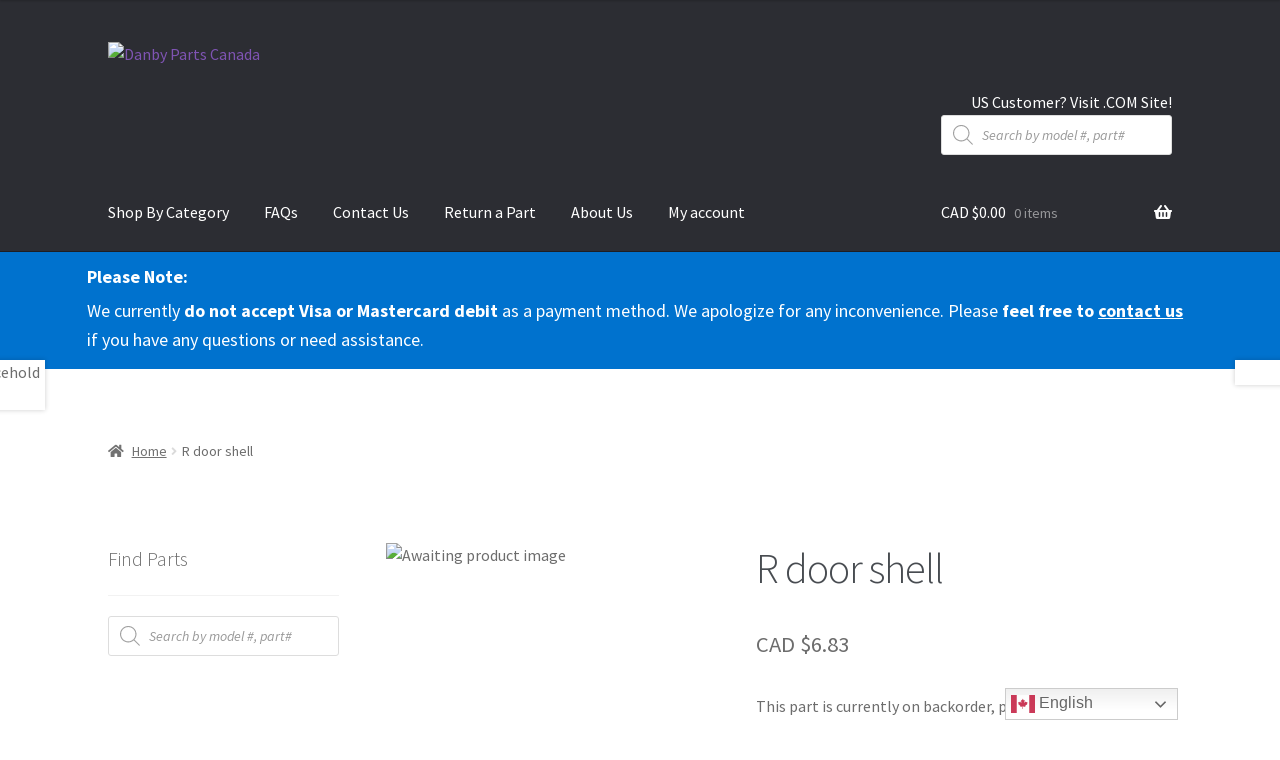

--- FILE ---
content_type: text/html; charset=UTF-8
request_url: https://www.danbyapplianceparts.ca/product/r-door-shell-2/
body_size: 24268
content:
 <!doctype html>
<html lang="en-US">
<head>
<meta charset="UTF-8">
<meta name="viewport" content="width=device-width, initial-scale=1">
<link rel="profile" href="http://gmpg.org/xfn/11">
<link rel="pingback" href="">

<style id="dynamic-mobmenu-inline-css" type="text/css">
@media screen and ( min-width: 782px ){
		body.admin-bar .mobmenu, body.admin-bar .mobmenu-panel, .show-nav-left.admin-bar .mobmenu-overlay, .show-nav-right.admin-bar .mobmenu-overlay {
			top: 32px!important;
		}
				body.admin-bar .mobmenu-search-holder {
				top: 52px!important;
		}
}

@media screen and ( max-width: 782px ){
	body.admin-bar .mobmenu, body.admin-bar .mobmenu-panel, .show-nav-left.admin-bar .mobmenu-overlay, .show-nav-right.admin-bar .mobmenu-overlay {
		top: 46px!important;
	}

	body.admin-bar .mob-menu-header-banner {
		top: 0px!important;
	}
		body.admin-bar .mobmenu-search-holder {
		top: 66px!important;
	}
	body.admin-bar  .mob-menu-slideout .mobmenu-search-holder {
		top: 20px!important;
	}

}

@media screen and ( max-width: 479px ) {
	.mob-menu-overlay .mobmenu-content {
		padding-top: 5%;
	}
}

@media screen and ( max-width: 782px ) {
	.mob-menu-overlay .mobmenu-content {
		padding-top: 10%;
	}
}


@media only screen and (min-width:801px){
	.mob_menu, .mobmenu-panel, .mobmenu, .mobmenu-cart-panel, .mobmenu-footer-menu-holder, .mobmenu-right-panel, .mobmenu-left-panel  {
		display: none!important;
	}
}
/* Our css Custom Options values */
@media only screen and (max-width:800px){
	.primary-navigation {
		display:none !important;
	}
}


@media only screen and (max-width:800px) {

			
	.mobmenur-container i {
		color: #fff;
	}
	.mobmenul-container i {
		color: #fff;
	}
	.mobmenul-container img {
		max-height:  0px;
		float: left;
	}
	.mobmenur-container img {
		max-height:  0px;
		float: right;
	}
	.mob-expand-submenu i {
		font-size: 25px;
	}
	#mobmenuleft li a , #mobmenuleft li a:visited, .mobmenu-content h2, .mobmenu-content h3, .show-nav-left .mob-menu-copyright, .show-nav-left .mob-expand-submenu i {
		color: #fff;

	}
	.mob-cancel-button {
		font-size: 30px!important;
	}

	/* 3rd Level Left Menu Items Background color on Hover*/
	.mobmenu-content #mobmenuleft .sub-menu  .sub-menu li a:hover {
		color: #ccc;
	}
	/* 3rd Level Left Menu Items Background color on Hover*/
	.mobmenu-content #mobmenuleft .sub-menu .sub-menu li:hover {
		background-color: #666;
	}
	.mobmenu-content #mobmenuleft li:hover, .mobmenu-content #mobmenuright li:hover  {
		background-color: #8dacba;
	}
	.mobmenu-content #mobmenuright li:hover  {
		background-color: #8dacba ;
	}
	/* 3rd Level Right Menu Items Background color on Hover*/
	.mobmenu-content #mobmenuright .sub-menu .sub-menu li:hover {
		background-color: #666;
	}
	/* 3rd Level Right Menu Items Background color on Hover*/
	.mobmenu-content #mobmenuright .sub-menu  .sub-menu li a:hover {
		color: #ccc;
	}

		.mobmenu-content #mobmenuleft .sub-menu {
		background-color: #3a3a3a ;
		margin: 0;
		color: #fff ;
		width: 100%;
		position: initial;
		height: 100%;
	}
	.mob-menu-left-bg-holder {
				opacity: 1;
		background-attachment: fixed ;
		background-position: center top ;
		-webkit-background-size:  cover;
		-moz-background-size: cover;
		background-size: cover;
	}
	.mob-menu-right-bg-holder { 
				opacity: 1;
		background-attachment: fixed ;
		background-position: center top ;
		-webkit-background-size: cover;
		-moz-background-size: cover;
		background-size:  cover;
	}
		.mobmenu-content #mobmenuleft .sub-menu a {
		color: #fff ;
	}
	.mobmenu-content #mobmenuright .sub-menu  a {
		color: #fff ;
	}
	.mobmenu-content #mobmenuright .sub-menu .sub-menu {
		background-color: inherit;
	}
	.mobmenu-content #mobmenuright .sub-menu {
		background-color: #3a3a3a ;
		margin: 0;
		color: #fff ;
		position: initial;
		width: 100%;
	}
	#mobmenuleft li:hover a, #mobmenuleft li:hover i {
		color: #fff;
	}
	#mobmenuright li a , #mobmenuright li a:visited, .show-nav-right .mob-menu-copyright, .show-nav-right .mob-expand-submenu i {
		color: #fff ;
	}
	#mobmenuright li a:hover {
		color: #fff ;
	}
	.mobmenul-container {
		top: 10px;
		margin-left: 5px;
		margin-top: 5px;
		height: 20px;
		float: left;
	}
	.mobmenur-container {
		top: 10px;
		margin-right: 5px;
		margin-top: 5px;
	}
		.mob-menu-logo-holder {
		margin-top:   5px;
		text-align:   center;
		margin-left:  0;
		margin-right: 0;
		height:       20px;
			}
	.mob-menu-header-holder {
		width:  100% ;
		background-color: #2c2d33 ;
		height: 20px ;
		position:fixed;
	}
	body.mob-menu-overlay, body.mob-menu-slideout, body.mob-menu-slideout-over, body.mob-menu-slideout-top {
		padding-top: 20px;
	}
		.mobmenul-container, .mobmenur-container{
		position: absolute; 
	}
	.mobmenu-left-panel {
		background-image: linear-gradient(-20deg, #2b5876 0%, #4e4376 100%);;;
		width:  270px;  
	}
	.mobmenu-right-panel {
		background-color:#38404c;		width:  270px; 
	}
	.show-nav-left .mobmenu-overlay, .show-nav-right .mobmenu-overlay, .show-mob-menu-search .mobmenu-overlay  {
		background: rgba(0, 0, 0, 0.83);
	}
	.mob-menu-slideout-top .mobmenu-overlay {
		display:none!important;
	}
	.mob-menu-slideout.show-nav-left .mobmenu-push-wrap, .mob-menu-slideout.show-nav-left .mob-menu-header-holder {
		-webkit-transform: translateX(270px);
		-moz-transform: translateX(270px);
		-ms-transform: translateX(270px);
		-o-transform: translateX(270px);
		transform: translateX(270px);
	}
	.mob-menu-slideout.show-nav-right .mobmenu-push-wrap, .mob-menu-slideout.show-nav-right .mob-menu-header-holder {
		-webkit-transform: translateX(-270px);
		-moz-transform: translateX(-270px);
		-ms-transform: translateX(-270px);
		-o-transform: translateX(-270px);
		transform: translateX(-270px);
	}
	.mob-menu-slideout-top .mobmenu-panel {
		width:  100%;
		height: 100%;
		z-index: 1;
		position: fixed;
		left: 0px;
		top: 0px;
		max-height: 100%;
		-webkit-transform: translateY(-100%);
		-moz-transform: translateY(-100%);
		-ms-transform: translateY(-100%);
		-o-transform: translateY(-100%);
		transform: translateY(-100%);
	}
	.mob-menu-slideout-top.show-nav-left .show-panel, .mob-menu-slideout-top.show-nav-right .show-panel  {
		-webkit-transform: translateY(0px);
		-moz-transform: translateY(0px);
		-ms-transform: translateY(0px);
		-o-transform: translateY(0px);
		transform: translateY(0px);
		z-index: 300000;
	}
	.mob-menu-slideout-over.show-nav-left .mobmenu-left-panel {
		overflow: hidden;
	}
	.show-nav-left .mobmenu-panel.show-panel , .show-nav-right .mobmenu-panel.show-panel {
		z-index: 300000;
	}
	/* Hides everything pushed outside of it */
	.mob-menu-slideout .mobmenu-panel, .mob-menu-slideout-over .mobmenu-panel, .mob-menu-slideout .mobmenu-cart-panel, .mob-menu-slideout-over .mobmenu-cart-panel {
		position: fixed;
		top: 0;
		height: 100%;
		overflow-y: auto;
		overflow-x: auto;
		z-index: 10000;
		opacity: 1;
	}
	/*End of Mobmenu Slide Over */
	.mobmenu .headertext { 
		color: #bcbcbc ;
		text-decoration: none;
	}
	.headertext span {
		position: initial;
		line-height: 20px;
	}
	.mobmenu-search-holder {
		top: 20px;
	}
	/*Premium options  */
	
	/* Mobile Menu Frontend CSS Style*/
	body.mob-menu-overlay, body.mob-menu-slideout, body.mob-menu-slideout-over, body.mob-menu-slideout-top  {
		overflow-x: hidden;
	}
	
	.mobmenu-left-panel li a, .leftmbottom, .leftmtop{
		padding-left: 10%;
		padding-right: 10%;
	}
	.mobmenu-content li > .sub-menu li {
		padding-left: calc(10*1%);
	}

	.mobmenu-right-panel li, .rightmbottom, .rightmtop{
		padding-left: 10%;
		padding-right: 10%;
	}
	.mobmenul-container i {
		line-height: 30px;
		font-size: 30px;
		float: left;
	}
	.mobmenul-container svg {
			width: 30px;
	        margin-right: .2em;
	        margin-left: .2em;
			padding-top: 2px;
			float:left;
	}
	.show-panel svg.mob-cancel-button {
		width: 30px;
		padding: 4px;
        margin: 6px;
	}
	

	.left-menu-icon-text {
		float: left;
		line-height: 30px;
		color: #222;
	}
	.mobmenu-left-panel .mobmenu-display-name {
		color: #fff;
	}
	.right-menu-icon-text {
		float: right;
		line-height: 30px;
		color: #222;
	}
	.mobmenur-container i {
		line-height: 30px;
		font-size: 30px;
		float: right;
	}
	.mobmenur-container svg {
			width: 30px;
	        margin-right: .2em;
	        margin-left: .2em;
			padding-top: 2px;
			float: left;
	}
	.nav, .main-navigation, .genesis-nav-menu, .hide {
		display: none!important;
	}
	
	.mob-standard-logo {
		display: inline-block;
		height:20px!important;	}
	.mob-retina-logo {
		height:20px!important;	}
	.mobmenu-content #mobmenuleft > li > a:hover {
		background-color: #8dacba;
	}

	.mobmenu-content #mobmenuright > li > a:hover {
		background-color: #8dacba;
	}
	.mobmenu-left-panel .mob-cancel-button {
		color: #666;
	}
	.mobmenu-right-panel .mob-cancel-button {
		color: #666;
	}	
	
}


.mob-menu-logo-holder > .headertext span,.mobmenu input.mob-menu-search-field {
	font-family:Dosis;
	font-size:20px;
	font-weight:inherit;
	font-style:normal;
	letter-spacing:normal;
	text-transform:none;
}

.left-menu-icon-text {
	font-family:Dosis;
	font-size:inherit;
	font-weight:inherit;
	font-style:normal;
	line-height:1.5em;
	letter-spacing:normal;
	text-transform:none;
}

#mobmenuleft .mob-expand-submenu,#mobmenuleft > .widgettitle,#mobmenuleft li a,#mobmenuleft li a:visited,#mobmenuleft .mobmenu-content h2,#mobmenuleft .mobmenu-content h3,.mobmenu-left-panel .mobmenu-display-name, .mobmenu-content .mobmenu-tabs-header li {
	font-family:Source Sans Pro;
	font-size:inherit;
	font-weight:inherit;
	font-style:normal;
	line-height:1.5em;
	letter-spacing:normal;
	text-transform:none;
}

.right-menu-icon-text {
	font-family:Dosis;
	font-size:inherit;
	font-weight:inherit;
	font-style:normal;
	line-height:1.5em;
	letter-spacing:normal;
	text-transform:none;
}

#mobmenuright li a,#mobmenuright li a:visited,#mobmenuright .mobmenu-content h2,#mobmenuright .mobmenu-content h3,.mobmenu-left-panel .mobmenu-display-name {
	font-family:Dosis;
	font-size:inherit;
	font-weight:inherit;
	font-style:normal;
	line-height:1.5em;
	letter-spacing:normal;
	text-transform:none;
}

</style><meta name='robots' content='index, follow, max-image-preview:large, max-snippet:-1, max-video-preview:-1' />
	<style>img:is([sizes="auto" i], [sizes^="auto," i]) { contain-intrinsic-size: 3000px 1500px }</style>
	<meta name="uri-translation" content="on" /><link rel="alternate" hreflang="en" href="https://www.danbyapplianceparts.ca/product/r-door-shell-2/" />
<link rel="alternate" hreflang="fr" href="https://www.danbyapplianceparts.ca/fr/product/r-door-shell-2/" />
<link rel="alternate" hreflang="es" href="https://www.danbyapplianceparts.ca/es/product/r-door-shell-2/" />

	<!-- This site is optimized with the Yoast SEO plugin v26.4 - https://yoast.com/wordpress/plugins/seo/ -->
	<title>R door shell - Danby Parts Canada</title>
	<link rel="canonical" href="https://www.danbyapplianceparts.ca/product/r-door-shell-2/" />
	<meta property="og:locale" content="en_US" />
	<meta property="og:type" content="article" />
	<meta property="og:title" content="R door shell - Danby Parts Canada" />
	<meta property="og:url" content="https://www.danbyapplianceparts.ca/product/r-door-shell-2/" />
	<meta property="og:site_name" content="Danby Parts Canada" />
	<meta property="article:publisher" content="https://www.facebook.com/DanbyAppliances" />
	<meta property="article:modified_time" content="2025-11-21T12:51:29+00:00" />
	<meta name="twitter:card" content="summary_large_image" />
	<meta name="twitter:site" content="@DanbyAppliance" />
	<script type="application/ld+json" class="yoast-schema-graph">{"@context":"https://schema.org","@graph":[{"@type":"WebPage","@id":"https://www.danbyapplianceparts.ca/product/r-door-shell-2/","url":"https://www.danbyapplianceparts.ca/product/r-door-shell-2/","name":"R door shell - Danby Parts Canada","isPartOf":{"@id":"https://www.danbyapplianceparts.ca/#website"},"datePublished":"2017-12-05T14:46:27+00:00","dateModified":"2025-11-21T12:51:29+00:00","breadcrumb":{"@id":"https://www.danbyapplianceparts.ca/product/r-door-shell-2/#breadcrumb"},"inLanguage":"en-US","potentialAction":[{"@type":"ReadAction","target":["https://www.danbyapplianceparts.ca/product/r-door-shell-2/"]}]},{"@type":"BreadcrumbList","@id":"https://www.danbyapplianceparts.ca/product/r-door-shell-2/#breadcrumb","itemListElement":[{"@type":"ListItem","position":1,"name":"Home","item":"https://www.danbyapplianceparts.ca/"},{"@type":"ListItem","position":2,"name":"Shop By Category","item":"https://www.danbyapplianceparts.ca/"},{"@type":"ListItem","position":3,"name":"R door shell"}]},{"@type":"WebSite","@id":"https://www.danbyapplianceparts.ca/#website","url":"https://www.danbyapplianceparts.ca/","name":"Danby Parts Canada","description":"Selling appliance parts and accessories","publisher":{"@id":"https://www.danbyapplianceparts.ca/#organization"},"potentialAction":[{"@type":"SearchAction","target":{"@type":"EntryPoint","urlTemplate":"https://www.danbyapplianceparts.ca/?s={search_term_string}"},"query-input":{"@type":"PropertyValueSpecification","valueRequired":true,"valueName":"search_term_string"}}],"inLanguage":"en-US"},{"@type":"Organization","@id":"https://www.danbyapplianceparts.ca/#organization","name":"Danby Appliances","url":"https://www.danbyapplianceparts.ca/","logo":{"@type":"ImageObject","inLanguage":"en-US","@id":"https://www.danbyapplianceparts.ca/#/schema/logo/image/","url":"https://ca.danbyapplianceparts.com/wp-content/uploads/sites/4/2017/11/DanbyAppliancePartsLogo.png","contentUrl":"https://ca.danbyapplianceparts.com/wp-content/uploads/sites/4/2017/11/DanbyAppliancePartsLogo.png","width":334,"height":102,"caption":"Danby Appliances"},"image":{"@id":"https://www.danbyapplianceparts.ca/#/schema/logo/image/"},"sameAs":["https://www.facebook.com/DanbyAppliances","https://x.com/DanbyAppliance"]}]}</script>
	<!-- / Yoast SEO plugin. -->


<link rel='dns-prefetch' href='//libs.na.bambora.com' />
<link rel='dns-prefetch' href='//fonts.googleapis.com' />
<link rel="alternate" type="application/rss+xml" title="Danby Parts Canada &raquo; Feed" href="https://www.danbyapplianceparts.ca/feed/" />
<link rel="alternate" type="application/rss+xml" title="Danby Parts Canada &raquo; Comments Feed" href="https://www.danbyapplianceparts.ca/comments/feed/" />
<link rel="alternate" type="application/rss+xml" title="Danby Parts Canada &raquo; R door shell Comments Feed" href="https://www.danbyapplianceparts.ca/product/r-door-shell-2/feed/" />
<script>
window._wpemojiSettings = {"baseUrl":"https:\/\/s.w.org\/images\/core\/emoji\/15.0.3\/72x72\/","ext":".png","svgUrl":"https:\/\/s.w.org\/images\/core\/emoji\/15.0.3\/svg\/","svgExt":".svg","source":{"concatemoji":"https:\/\/www.danbyapplianceparts.ca\/wp-includes\/js\/wp-emoji-release.min.js?ver=6.7.4"}};
/*! This file is auto-generated */
!function(i,n){var o,s,e;function c(e){try{var t={supportTests:e,timestamp:(new Date).valueOf()};sessionStorage.setItem(o,JSON.stringify(t))}catch(e){}}function p(e,t,n){e.clearRect(0,0,e.canvas.width,e.canvas.height),e.fillText(t,0,0);var t=new Uint32Array(e.getImageData(0,0,e.canvas.width,e.canvas.height).data),r=(e.clearRect(0,0,e.canvas.width,e.canvas.height),e.fillText(n,0,0),new Uint32Array(e.getImageData(0,0,e.canvas.width,e.canvas.height).data));return t.every(function(e,t){return e===r[t]})}function u(e,t,n){switch(t){case"flag":return n(e,"\ud83c\udff3\ufe0f\u200d\u26a7\ufe0f","\ud83c\udff3\ufe0f\u200b\u26a7\ufe0f")?!1:!n(e,"\ud83c\uddfa\ud83c\uddf3","\ud83c\uddfa\u200b\ud83c\uddf3")&&!n(e,"\ud83c\udff4\udb40\udc67\udb40\udc62\udb40\udc65\udb40\udc6e\udb40\udc67\udb40\udc7f","\ud83c\udff4\u200b\udb40\udc67\u200b\udb40\udc62\u200b\udb40\udc65\u200b\udb40\udc6e\u200b\udb40\udc67\u200b\udb40\udc7f");case"emoji":return!n(e,"\ud83d\udc26\u200d\u2b1b","\ud83d\udc26\u200b\u2b1b")}return!1}function f(e,t,n){var r="undefined"!=typeof WorkerGlobalScope&&self instanceof WorkerGlobalScope?new OffscreenCanvas(300,150):i.createElement("canvas"),a=r.getContext("2d",{willReadFrequently:!0}),o=(a.textBaseline="top",a.font="600 32px Arial",{});return e.forEach(function(e){o[e]=t(a,e,n)}),o}function t(e){var t=i.createElement("script");t.src=e,t.defer=!0,i.head.appendChild(t)}"undefined"!=typeof Promise&&(o="wpEmojiSettingsSupports",s=["flag","emoji"],n.supports={everything:!0,everythingExceptFlag:!0},e=new Promise(function(e){i.addEventListener("DOMContentLoaded",e,{once:!0})}),new Promise(function(t){var n=function(){try{var e=JSON.parse(sessionStorage.getItem(o));if("object"==typeof e&&"number"==typeof e.timestamp&&(new Date).valueOf()<e.timestamp+604800&&"object"==typeof e.supportTests)return e.supportTests}catch(e){}return null}();if(!n){if("undefined"!=typeof Worker&&"undefined"!=typeof OffscreenCanvas&&"undefined"!=typeof URL&&URL.createObjectURL&&"undefined"!=typeof Blob)try{var e="postMessage("+f.toString()+"("+[JSON.stringify(s),u.toString(),p.toString()].join(",")+"));",r=new Blob([e],{type:"text/javascript"}),a=new Worker(URL.createObjectURL(r),{name:"wpTestEmojiSupports"});return void(a.onmessage=function(e){c(n=e.data),a.terminate(),t(n)})}catch(e){}c(n=f(s,u,p))}t(n)}).then(function(e){for(var t in e)n.supports[t]=e[t],n.supports.everything=n.supports.everything&&n.supports[t],"flag"!==t&&(n.supports.everythingExceptFlag=n.supports.everythingExceptFlag&&n.supports[t]);n.supports.everythingExceptFlag=n.supports.everythingExceptFlag&&!n.supports.flag,n.DOMReady=!1,n.readyCallback=function(){n.DOMReady=!0}}).then(function(){return e}).then(function(){var e;n.supports.everything||(n.readyCallback(),(e=n.source||{}).concatemoji?t(e.concatemoji):e.wpemoji&&e.twemoji&&(t(e.twemoji),t(e.wpemoji)))}))}((window,document),window._wpemojiSettings);
</script>
<link rel='stylesheet' id='wc-bambora-checkout-block-css' href='https://www.danbyapplianceparts.ca/wp-content/plugins/woocommerce-gateway-beanstream/assets/css/blocks/wc-bambora-checkout-block.css?ver=2.9.3' media='all' />
<style id='wp-emoji-styles-inline-css'>

	img.wp-smiley, img.emoji {
		display: inline !important;
		border: none !important;
		box-shadow: none !important;
		height: 1em !important;
		width: 1em !important;
		margin: 0 0.07em !important;
		vertical-align: -0.1em !important;
		background: none !important;
		padding: 0 !important;
	}
</style>
<link rel='stylesheet' id='wp-block-library-css' href='https://www.danbyapplianceparts.ca/wp-includes/css/dist/block-library/style.min.css?ver=6.7.4' media='all' />
<style id='wp-block-library-theme-inline-css'>
.wp-block-audio :where(figcaption){color:#555;font-size:13px;text-align:center}.is-dark-theme .wp-block-audio :where(figcaption){color:#ffffffa6}.wp-block-audio{margin:0 0 1em}.wp-block-code{border:1px solid #ccc;border-radius:4px;font-family:Menlo,Consolas,monaco,monospace;padding:.8em 1em}.wp-block-embed :where(figcaption){color:#555;font-size:13px;text-align:center}.is-dark-theme .wp-block-embed :where(figcaption){color:#ffffffa6}.wp-block-embed{margin:0 0 1em}.blocks-gallery-caption{color:#555;font-size:13px;text-align:center}.is-dark-theme .blocks-gallery-caption{color:#ffffffa6}:root :where(.wp-block-image figcaption){color:#555;font-size:13px;text-align:center}.is-dark-theme :root :where(.wp-block-image figcaption){color:#ffffffa6}.wp-block-image{margin:0 0 1em}.wp-block-pullquote{border-bottom:4px solid;border-top:4px solid;color:currentColor;margin-bottom:1.75em}.wp-block-pullquote cite,.wp-block-pullquote footer,.wp-block-pullquote__citation{color:currentColor;font-size:.8125em;font-style:normal;text-transform:uppercase}.wp-block-quote{border-left:.25em solid;margin:0 0 1.75em;padding-left:1em}.wp-block-quote cite,.wp-block-quote footer{color:currentColor;font-size:.8125em;font-style:normal;position:relative}.wp-block-quote:where(.has-text-align-right){border-left:none;border-right:.25em solid;padding-left:0;padding-right:1em}.wp-block-quote:where(.has-text-align-center){border:none;padding-left:0}.wp-block-quote.is-large,.wp-block-quote.is-style-large,.wp-block-quote:where(.is-style-plain){border:none}.wp-block-search .wp-block-search__label{font-weight:700}.wp-block-search__button{border:1px solid #ccc;padding:.375em .625em}:where(.wp-block-group.has-background){padding:1.25em 2.375em}.wp-block-separator.has-css-opacity{opacity:.4}.wp-block-separator{border:none;border-bottom:2px solid;margin-left:auto;margin-right:auto}.wp-block-separator.has-alpha-channel-opacity{opacity:1}.wp-block-separator:not(.is-style-wide):not(.is-style-dots){width:100px}.wp-block-separator.has-background:not(.is-style-dots){border-bottom:none;height:1px}.wp-block-separator.has-background:not(.is-style-wide):not(.is-style-dots){height:2px}.wp-block-table{margin:0 0 1em}.wp-block-table td,.wp-block-table th{word-break:normal}.wp-block-table :where(figcaption){color:#555;font-size:13px;text-align:center}.is-dark-theme .wp-block-table :where(figcaption){color:#ffffffa6}.wp-block-video :where(figcaption){color:#555;font-size:13px;text-align:center}.is-dark-theme .wp-block-video :where(figcaption){color:#ffffffa6}.wp-block-video{margin:0 0 1em}:root :where(.wp-block-template-part.has-background){margin-bottom:0;margin-top:0;padding:1.25em 2.375em}
</style>
<link rel='stylesheet' id='storefront-gutenberg-blocks-css' href='https://www.danbyapplianceparts.ca/wp-content/themes/storefront/assets/css/base/gutenberg-blocks.css?ver=4.1.3' media='all' />
<style id='storefront-gutenberg-blocks-inline-css'>

				.wp-block-button__link:not(.has-text-color) {
					color: #ffffff;
				}

				.wp-block-button__link:not(.has-text-color):hover,
				.wp-block-button__link:not(.has-text-color):focus,
				.wp-block-button__link:not(.has-text-color):active {
					color: #ffffff;
				}

				.wp-block-button__link:not(.has-background) {
					background-color: #000000;
				}

				.wp-block-button__link:not(.has-background):hover,
				.wp-block-button__link:not(.has-background):focus,
				.wp-block-button__link:not(.has-background):active {
					border-color: #000000;
					background-color: #000000;
				}

				.wp-block-quote footer,
				.wp-block-quote cite,
				.wp-block-quote__citation {
					color: #6d6d6d;
				}

				.wp-block-pullquote cite,
				.wp-block-pullquote footer,
				.wp-block-pullquote__citation {
					color: #6d6d6d;
				}

				.wp-block-image figcaption {
					color: #6d6d6d;
				}

				.wp-block-separator.is-style-dots::before {
					color: #484c51;
				}

				.wp-block-file a.wp-block-file__button {
					color: #ffffff;
					background-color: #000000;
					border-color: #000000;
				}

				.wp-block-file a.wp-block-file__button:hover,
				.wp-block-file a.wp-block-file__button:focus,
				.wp-block-file a.wp-block-file__button:active {
					color: #ffffff;
					background-color: #000000;
				}

				.wp-block-code,
				.wp-block-preformatted pre {
					color: #6d6d6d;
				}

				.wp-block-table:not( .has-background ):not( .is-style-stripes ) tbody tr:nth-child(2n) td {
					background-color: #fdfdfd;
				}

				.wp-block-cover .wp-block-cover__inner-container h1:not(.has-text-color),
				.wp-block-cover .wp-block-cover__inner-container h2:not(.has-text-color),
				.wp-block-cover .wp-block-cover__inner-container h3:not(.has-text-color),
				.wp-block-cover .wp-block-cover__inner-container h4:not(.has-text-color),
				.wp-block-cover .wp-block-cover__inner-container h5:not(.has-text-color),
				.wp-block-cover .wp-block-cover__inner-container h6:not(.has-text-color) {
					color: #000000;
				}

				.wc-block-components-price-slider__range-input-progress,
				.rtl .wc-block-components-price-slider__range-input-progress {
					--range-color: #7f54b3;
				}

				/* Target only IE11 */
				@media all and (-ms-high-contrast: none), (-ms-high-contrast: active) {
					.wc-block-components-price-slider__range-input-progress {
						background: #7f54b3;
					}
				}

				.wc-block-components-button:not(.is-link) {
					background-color: #333333;
					color: #ffffff;
				}

				.wc-block-components-button:not(.is-link):hover,
				.wc-block-components-button:not(.is-link):focus,
				.wc-block-components-button:not(.is-link):active {
					background-color: #1a1a1a;
					color: #ffffff;
				}

				.wc-block-components-button:not(.is-link):disabled {
					background-color: #333333;
					color: #ffffff;
				}

				.wc-block-cart__submit-container {
					background-color: #ffffff;
				}

				.wc-block-cart__submit-container::before {
					color: rgba(220,220,220,0.5);
				}

				.wc-block-components-order-summary-item__quantity {
					background-color: #ffffff;
					border-color: #6d6d6d;
					box-shadow: 0 0 0 2px #ffffff;
					color: #6d6d6d;
				}
			
</style>
<style id='classic-theme-styles-inline-css'>
/*! This file is auto-generated */
.wp-block-button__link{color:#fff;background-color:#32373c;border-radius:9999px;box-shadow:none;text-decoration:none;padding:calc(.667em + 2px) calc(1.333em + 2px);font-size:1.125em}.wp-block-file__button{background:#32373c;color:#fff;text-decoration:none}
</style>
<style id='global-styles-inline-css'>
:root{--wp--preset--aspect-ratio--square: 1;--wp--preset--aspect-ratio--4-3: 4/3;--wp--preset--aspect-ratio--3-4: 3/4;--wp--preset--aspect-ratio--3-2: 3/2;--wp--preset--aspect-ratio--2-3: 2/3;--wp--preset--aspect-ratio--16-9: 16/9;--wp--preset--aspect-ratio--9-16: 9/16;--wp--preset--color--black: #000000;--wp--preset--color--cyan-bluish-gray: #abb8c3;--wp--preset--color--white: #ffffff;--wp--preset--color--pale-pink: #f78da7;--wp--preset--color--vivid-red: #cf2e2e;--wp--preset--color--luminous-vivid-orange: #ff6900;--wp--preset--color--luminous-vivid-amber: #fcb900;--wp--preset--color--light-green-cyan: #7bdcb5;--wp--preset--color--vivid-green-cyan: #00d084;--wp--preset--color--pale-cyan-blue: #8ed1fc;--wp--preset--color--vivid-cyan-blue: #0693e3;--wp--preset--color--vivid-purple: #9b51e0;--wp--preset--gradient--vivid-cyan-blue-to-vivid-purple: linear-gradient(135deg,rgba(6,147,227,1) 0%,rgb(155,81,224) 100%);--wp--preset--gradient--light-green-cyan-to-vivid-green-cyan: linear-gradient(135deg,rgb(122,220,180) 0%,rgb(0,208,130) 100%);--wp--preset--gradient--luminous-vivid-amber-to-luminous-vivid-orange: linear-gradient(135deg,rgba(252,185,0,1) 0%,rgba(255,105,0,1) 100%);--wp--preset--gradient--luminous-vivid-orange-to-vivid-red: linear-gradient(135deg,rgba(255,105,0,1) 0%,rgb(207,46,46) 100%);--wp--preset--gradient--very-light-gray-to-cyan-bluish-gray: linear-gradient(135deg,rgb(238,238,238) 0%,rgb(169,184,195) 100%);--wp--preset--gradient--cool-to-warm-spectrum: linear-gradient(135deg,rgb(74,234,220) 0%,rgb(151,120,209) 20%,rgb(207,42,186) 40%,rgb(238,44,130) 60%,rgb(251,105,98) 80%,rgb(254,248,76) 100%);--wp--preset--gradient--blush-light-purple: linear-gradient(135deg,rgb(255,206,236) 0%,rgb(152,150,240) 100%);--wp--preset--gradient--blush-bordeaux: linear-gradient(135deg,rgb(254,205,165) 0%,rgb(254,45,45) 50%,rgb(107,0,62) 100%);--wp--preset--gradient--luminous-dusk: linear-gradient(135deg,rgb(255,203,112) 0%,rgb(199,81,192) 50%,rgb(65,88,208) 100%);--wp--preset--gradient--pale-ocean: linear-gradient(135deg,rgb(255,245,203) 0%,rgb(182,227,212) 50%,rgb(51,167,181) 100%);--wp--preset--gradient--electric-grass: linear-gradient(135deg,rgb(202,248,128) 0%,rgb(113,206,126) 100%);--wp--preset--gradient--midnight: linear-gradient(135deg,rgb(2,3,129) 0%,rgb(40,116,252) 100%);--wp--preset--font-size--small: 14px;--wp--preset--font-size--medium: 23px;--wp--preset--font-size--large: 26px;--wp--preset--font-size--x-large: 42px;--wp--preset--font-size--normal: 16px;--wp--preset--font-size--huge: 37px;--wp--preset--font-family--inter: "Inter", sans-serif;--wp--preset--font-family--cardo: Cardo;--wp--preset--spacing--20: 0.44rem;--wp--preset--spacing--30: 0.67rem;--wp--preset--spacing--40: 1rem;--wp--preset--spacing--50: 1.5rem;--wp--preset--spacing--60: 2.25rem;--wp--preset--spacing--70: 3.38rem;--wp--preset--spacing--80: 5.06rem;--wp--preset--shadow--natural: 6px 6px 9px rgba(0, 0, 0, 0.2);--wp--preset--shadow--deep: 12px 12px 50px rgba(0, 0, 0, 0.4);--wp--preset--shadow--sharp: 6px 6px 0px rgba(0, 0, 0, 0.2);--wp--preset--shadow--outlined: 6px 6px 0px -3px rgba(255, 255, 255, 1), 6px 6px rgba(0, 0, 0, 1);--wp--preset--shadow--crisp: 6px 6px 0px rgba(0, 0, 0, 1);}:where(.is-layout-flex){gap: 0.5em;}:where(.is-layout-grid){gap: 0.5em;}body .is-layout-flex{display: flex;}.is-layout-flex{flex-wrap: wrap;align-items: center;}.is-layout-flex > :is(*, div){margin: 0;}body .is-layout-grid{display: grid;}.is-layout-grid > :is(*, div){margin: 0;}:where(.wp-block-columns.is-layout-flex){gap: 2em;}:where(.wp-block-columns.is-layout-grid){gap: 2em;}:where(.wp-block-post-template.is-layout-flex){gap: 1.25em;}:where(.wp-block-post-template.is-layout-grid){gap: 1.25em;}.has-black-color{color: var(--wp--preset--color--black) !important;}.has-cyan-bluish-gray-color{color: var(--wp--preset--color--cyan-bluish-gray) !important;}.has-white-color{color: var(--wp--preset--color--white) !important;}.has-pale-pink-color{color: var(--wp--preset--color--pale-pink) !important;}.has-vivid-red-color{color: var(--wp--preset--color--vivid-red) !important;}.has-luminous-vivid-orange-color{color: var(--wp--preset--color--luminous-vivid-orange) !important;}.has-luminous-vivid-amber-color{color: var(--wp--preset--color--luminous-vivid-amber) !important;}.has-light-green-cyan-color{color: var(--wp--preset--color--light-green-cyan) !important;}.has-vivid-green-cyan-color{color: var(--wp--preset--color--vivid-green-cyan) !important;}.has-pale-cyan-blue-color{color: var(--wp--preset--color--pale-cyan-blue) !important;}.has-vivid-cyan-blue-color{color: var(--wp--preset--color--vivid-cyan-blue) !important;}.has-vivid-purple-color{color: var(--wp--preset--color--vivid-purple) !important;}.has-black-background-color{background-color: var(--wp--preset--color--black) !important;}.has-cyan-bluish-gray-background-color{background-color: var(--wp--preset--color--cyan-bluish-gray) !important;}.has-white-background-color{background-color: var(--wp--preset--color--white) !important;}.has-pale-pink-background-color{background-color: var(--wp--preset--color--pale-pink) !important;}.has-vivid-red-background-color{background-color: var(--wp--preset--color--vivid-red) !important;}.has-luminous-vivid-orange-background-color{background-color: var(--wp--preset--color--luminous-vivid-orange) !important;}.has-luminous-vivid-amber-background-color{background-color: var(--wp--preset--color--luminous-vivid-amber) !important;}.has-light-green-cyan-background-color{background-color: var(--wp--preset--color--light-green-cyan) !important;}.has-vivid-green-cyan-background-color{background-color: var(--wp--preset--color--vivid-green-cyan) !important;}.has-pale-cyan-blue-background-color{background-color: var(--wp--preset--color--pale-cyan-blue) !important;}.has-vivid-cyan-blue-background-color{background-color: var(--wp--preset--color--vivid-cyan-blue) !important;}.has-vivid-purple-background-color{background-color: var(--wp--preset--color--vivid-purple) !important;}.has-black-border-color{border-color: var(--wp--preset--color--black) !important;}.has-cyan-bluish-gray-border-color{border-color: var(--wp--preset--color--cyan-bluish-gray) !important;}.has-white-border-color{border-color: var(--wp--preset--color--white) !important;}.has-pale-pink-border-color{border-color: var(--wp--preset--color--pale-pink) !important;}.has-vivid-red-border-color{border-color: var(--wp--preset--color--vivid-red) !important;}.has-luminous-vivid-orange-border-color{border-color: var(--wp--preset--color--luminous-vivid-orange) !important;}.has-luminous-vivid-amber-border-color{border-color: var(--wp--preset--color--luminous-vivid-amber) !important;}.has-light-green-cyan-border-color{border-color: var(--wp--preset--color--light-green-cyan) !important;}.has-vivid-green-cyan-border-color{border-color: var(--wp--preset--color--vivid-green-cyan) !important;}.has-pale-cyan-blue-border-color{border-color: var(--wp--preset--color--pale-cyan-blue) !important;}.has-vivid-cyan-blue-border-color{border-color: var(--wp--preset--color--vivid-cyan-blue) !important;}.has-vivid-purple-border-color{border-color: var(--wp--preset--color--vivid-purple) !important;}.has-vivid-cyan-blue-to-vivid-purple-gradient-background{background: var(--wp--preset--gradient--vivid-cyan-blue-to-vivid-purple) !important;}.has-light-green-cyan-to-vivid-green-cyan-gradient-background{background: var(--wp--preset--gradient--light-green-cyan-to-vivid-green-cyan) !important;}.has-luminous-vivid-amber-to-luminous-vivid-orange-gradient-background{background: var(--wp--preset--gradient--luminous-vivid-amber-to-luminous-vivid-orange) !important;}.has-luminous-vivid-orange-to-vivid-red-gradient-background{background: var(--wp--preset--gradient--luminous-vivid-orange-to-vivid-red) !important;}.has-very-light-gray-to-cyan-bluish-gray-gradient-background{background: var(--wp--preset--gradient--very-light-gray-to-cyan-bluish-gray) !important;}.has-cool-to-warm-spectrum-gradient-background{background: var(--wp--preset--gradient--cool-to-warm-spectrum) !important;}.has-blush-light-purple-gradient-background{background: var(--wp--preset--gradient--blush-light-purple) !important;}.has-blush-bordeaux-gradient-background{background: var(--wp--preset--gradient--blush-bordeaux) !important;}.has-luminous-dusk-gradient-background{background: var(--wp--preset--gradient--luminous-dusk) !important;}.has-pale-ocean-gradient-background{background: var(--wp--preset--gradient--pale-ocean) !important;}.has-electric-grass-gradient-background{background: var(--wp--preset--gradient--electric-grass) !important;}.has-midnight-gradient-background{background: var(--wp--preset--gradient--midnight) !important;}.has-small-font-size{font-size: var(--wp--preset--font-size--small) !important;}.has-medium-font-size{font-size: var(--wp--preset--font-size--medium) !important;}.has-large-font-size{font-size: var(--wp--preset--font-size--large) !important;}.has-x-large-font-size{font-size: var(--wp--preset--font-size--x-large) !important;}
:where(.wp-block-post-template.is-layout-flex){gap: 1.25em;}:where(.wp-block-post-template.is-layout-grid){gap: 1.25em;}
:where(.wp-block-columns.is-layout-flex){gap: 2em;}:where(.wp-block-columns.is-layout-grid){gap: 2em;}
:root :where(.wp-block-pullquote){font-size: 1.5em;line-height: 1.6;}
</style>
<link rel='stylesheet' id='contact-form-7-css' href='https://www.danbyapplianceparts.ca/wp-content/plugins/contact-form-7/includes/css/styles.css?ver=6.1.3' media='all' />
<link rel='stylesheet' id='in8sync-customization-css-css' href='https://www.danbyapplianceparts.ca/wp-content/plugins/in8sync-customization/css/styles.css?ver=6.7.4' media='all' />
<link rel='stylesheet' id='woo-shipping-display-mode-css' href='https://www.danbyapplianceparts.ca/wp-content/plugins/woo-shipping-display-mode/public/css/woo-shipping-display-mode-public.css?ver=1.0.0' media='all' />
<link rel='stylesheet' id='wwpp_single_product_page_css-css' href='https://www.danbyapplianceparts.ca/wp-content/plugins/woocommerce-wholesale-prices-premium/css/wwpp-single-product-page.css?ver=2.0.7' media='all' />
<link rel='stylesheet' id='photoswipe-css' href='https://www.danbyapplianceparts.ca/wp-content/plugins/woocommerce/assets/css/photoswipe/photoswipe.min.css?ver=9.4.2' media='all' />
<link rel='stylesheet' id='photoswipe-default-skin-css' href='https://www.danbyapplianceparts.ca/wp-content/plugins/woocommerce/assets/css/photoswipe/default-skin/default-skin.min.css?ver=9.4.2' media='all' />
<style id='woocommerce-inline-inline-css'>
.woocommerce form .form-row .required { visibility: visible; }
</style>
<link rel='stylesheet' id='sv-wc-payment-gateway-payment-form-v5_12_1-css' href='https://www.danbyapplianceparts.ca/wp-content/plugins/woocommerce-gateway-beanstream/vendor/skyverge/wc-plugin-framework/woocommerce/payment-gateway/assets/css/frontend/sv-wc-payment-gateway-payment-form.min.css?ver=5.12.1' media='all' />
<link rel='stylesheet' id='wc-bambora-css' href='https://www.danbyapplianceparts.ca/wp-content/plugins/woocommerce-gateway-beanstream/assets/css/frontend/wc-bambora.min.css?ver=2.9.3' media='all' />
<link rel='stylesheet' id='dgwt-wcas-style-css' href='https://www.danbyapplianceparts.ca/wp-content/plugins/ajax-search-for-woocommerce/assets/css/style.min.css?ver=1.32.0' media='all' />
<link rel='stylesheet' id='storefront-style-css' href='https://www.danbyapplianceparts.ca/wp-content/themes/storefront/style.css?ver=4.1.3' media='all' />
<style id='storefront-style-inline-css'>

			.main-navigation ul li a,
			.site-title a,
			ul.menu li a,
			.site-branding h1 a,
			button.menu-toggle,
			button.menu-toggle:hover,
			.handheld-navigation .dropdown-toggle {
				color: #ffffff;
			}

			button.menu-toggle,
			button.menu-toggle:hover {
				border-color: #ffffff;
			}

			.main-navigation ul li a:hover,
			.main-navigation ul li:hover > a,
			.site-title a:hover,
			.site-header ul.menu li.current-menu-item > a {
				color: #ffffff;
			}

			table:not( .has-background ) th {
				background-color: #f8f8f8;
			}

			table:not( .has-background ) tbody td {
				background-color: #fdfdfd;
			}

			table:not( .has-background ) tbody tr:nth-child(2n) td,
			fieldset,
			fieldset legend {
				background-color: #fbfbfb;
			}

			.site-header,
			.secondary-navigation ul ul,
			.main-navigation ul.menu > li.menu-item-has-children:after,
			.secondary-navigation ul.menu ul,
			.storefront-handheld-footer-bar,
			.storefront-handheld-footer-bar ul li > a,
			.storefront-handheld-footer-bar ul li.search .site-search,
			button.menu-toggle,
			button.menu-toggle:hover {
				background-color: #2c2d33;
			}

			p.site-description,
			.site-header,
			.storefront-handheld-footer-bar {
				color: #6d6d6d;
			}

			button.menu-toggle:after,
			button.menu-toggle:before,
			button.menu-toggle span:before {
				background-color: #ffffff;
			}

			h1, h2, h3, h4, h5, h6, .wc-block-grid__product-title {
				color: #484c51;
			}

			.widget h1 {
				border-bottom-color: #484c51;
			}

			body,
			.secondary-navigation a {
				color: #6d6d6d;
			}

			.widget-area .widget a,
			.hentry .entry-header .posted-on a,
			.hentry .entry-header .post-author a,
			.hentry .entry-header .post-comments a,
			.hentry .entry-header .byline a {
				color: #727272;
			}

			a {
				color: #7f54b3;
			}

			a:focus,
			button:focus,
			.button.alt:focus,
			input:focus,
			textarea:focus,
			input[type="button"]:focus,
			input[type="reset"]:focus,
			input[type="submit"]:focus,
			input[type="email"]:focus,
			input[type="tel"]:focus,
			input[type="url"]:focus,
			input[type="password"]:focus,
			input[type="search"]:focus {
				outline-color: #7f54b3;
			}

			button, input[type="button"], input[type="reset"], input[type="submit"], .button, .widget a.button {
				background-color: #000000;
				border-color: #000000;
				color: #ffffff;
			}

			button:hover, input[type="button"]:hover, input[type="reset"]:hover, input[type="submit"]:hover, .button:hover, .widget a.button:hover {
				background-color: #000000;
				border-color: #000000;
				color: #ffffff;
			}

			button.alt, input[type="button"].alt, input[type="reset"].alt, input[type="submit"].alt, .button.alt, .widget-area .widget a.button.alt {
				background-color: #333333;
				border-color: #333333;
				color: #ffffff;
			}

			button.alt:hover, input[type="button"].alt:hover, input[type="reset"].alt:hover, input[type="submit"].alt:hover, .button.alt:hover, .widget-area .widget a.button.alt:hover {
				background-color: #1a1a1a;
				border-color: #1a1a1a;
				color: #ffffff;
			}

			.pagination .page-numbers li .page-numbers.current {
				background-color: #e6e6e6;
				color: #636363;
			}

			#comments .comment-list .comment-content .comment-text {
				background-color: #f8f8f8;
			}

			.site-footer {
				background-color: #f0f0f0;
				color: #6d6d6d;
			}

			.site-footer a:not(.button):not(.components-button) {
				color: #333333;
			}

			.site-footer .storefront-handheld-footer-bar a:not(.button):not(.components-button) {
				color: #ffffff;
			}

			.site-footer h1, .site-footer h2, .site-footer h3, .site-footer h4, .site-footer h5, .site-footer h6, .site-footer .widget .widget-title, .site-footer .widget .widgettitle {
				color: #333333;
			}

			.page-template-template-homepage.has-post-thumbnail .type-page.has-post-thumbnail .entry-title {
				color: #000000;
			}

			.page-template-template-homepage.has-post-thumbnail .type-page.has-post-thumbnail .entry-content {
				color: #000000;
			}

			@media screen and ( min-width: 768px ) {
				.secondary-navigation ul.menu a:hover {
					color: #868686;
				}

				.secondary-navigation ul.menu a {
					color: #6d6d6d;
				}

				.main-navigation ul.menu ul.sub-menu,
				.main-navigation ul.nav-menu ul.children {
					background-color: #1d1e24;
				}

				.site-header {
					border-bottom-color: #1d1e24;
				}
			}
</style>
<link rel='stylesheet' id='storefront-icons-css' href='https://www.danbyapplianceparts.ca/wp-content/themes/storefront/assets/css/base/icons.css?ver=4.1.3' media='all' />
<link rel='stylesheet' id='storefront-fonts-css' href='https://fonts.googleapis.com/css?family=Source+Sans+Pro%3A400%2C300%2C300italic%2C400italic%2C600%2C700%2C900&#038;subset=latin%2Clatin-ext&#038;ver=4.1.3' media='all' />
<link rel='stylesheet' id='mm-google-webfont-dosis-css' href='//fonts.googleapis.com/css?family=Dosis%3Ainherit%2C400&#038;subset=latin%2Clatin-ext&#038;ver=6.7.4' media='all' />
<link rel='stylesheet' id='mm-google-webfont-source-sans-pro-css' href='//fonts.googleapis.com/css?family=Source+Sans+Pro%3Ainherit%2C400&#038;subset=latin%2Clatin-ext&#038;ver=6.7.4' media='all' />
<link rel='stylesheet' id='jquery-data-tables-css' href='https://www.danbyapplianceparts.ca/wp-content/plugins/woocommerce-product-table/assets/css/datatables/datatables.min.css?ver=1.10.15' media='all' />
<link rel='stylesheet' id='wc-product-table-css' href='https://www.danbyapplianceparts.ca/wp-content/plugins/woocommerce-product-table/assets/css/wc-product-table.min.css?ver=2.1.2' media='all' />
<link rel='stylesheet' id='storefront-woocommerce-style-css' href='https://www.danbyapplianceparts.ca/wp-content/themes/storefront/assets/css/woocommerce/woocommerce.css?ver=4.1.3' media='all' />
<style id='storefront-woocommerce-style-inline-css'>
@font-face {
				font-family: star;
				src: url(https://www.danbyapplianceparts.ca/wp-content/plugins/woocommerce/assets/fonts/star.eot);
				src:
					url(https://www.danbyapplianceparts.ca/wp-content/plugins/woocommerce/assets/fonts/star.eot?#iefix) format("embedded-opentype"),
					url(https://www.danbyapplianceparts.ca/wp-content/plugins/woocommerce/assets/fonts/star.woff) format("woff"),
					url(https://www.danbyapplianceparts.ca/wp-content/plugins/woocommerce/assets/fonts/star.ttf) format("truetype"),
					url(https://www.danbyapplianceparts.ca/wp-content/plugins/woocommerce/assets/fonts/star.svg#star) format("svg");
				font-weight: 400;
				font-style: normal;
			}
			@font-face {
				font-family: WooCommerce;
				src: url(https://www.danbyapplianceparts.ca/wp-content/plugins/woocommerce/assets/fonts/WooCommerce.eot);
				src:
					url(https://www.danbyapplianceparts.ca/wp-content/plugins/woocommerce/assets/fonts/WooCommerce.eot?#iefix) format("embedded-opentype"),
					url(https://www.danbyapplianceparts.ca/wp-content/plugins/woocommerce/assets/fonts/WooCommerce.woff) format("woff"),
					url(https://www.danbyapplianceparts.ca/wp-content/plugins/woocommerce/assets/fonts/WooCommerce.ttf) format("truetype"),
					url(https://www.danbyapplianceparts.ca/wp-content/plugins/woocommerce/assets/fonts/WooCommerce.svg#WooCommerce) format("svg");
				font-weight: 400;
				font-style: normal;
			}

			a.cart-contents,
			.site-header-cart .widget_shopping_cart a {
				color: #ffffff;
			}

			a.cart-contents:hover,
			.site-header-cart .widget_shopping_cart a:hover,
			.site-header-cart:hover > li > a {
				color: #ffffff;
			}

			table.cart td.product-remove,
			table.cart td.actions {
				border-top-color: #ffffff;
			}

			.storefront-handheld-footer-bar ul li.cart .count {
				background-color: #ffffff;
				color: #2c2d33;
				border-color: #2c2d33;
			}

			.woocommerce-tabs ul.tabs li.active a,
			ul.products li.product .price,
			.onsale,
			.wc-block-grid__product-onsale,
			.widget_search form:before,
			.widget_product_search form:before {
				color: #6d6d6d;
			}

			.woocommerce-breadcrumb a,
			a.woocommerce-review-link,
			.product_meta a {
				color: #727272;
			}

			.wc-block-grid__product-onsale,
			.onsale {
				border-color: #6d6d6d;
			}

			.star-rating span:before,
			.quantity .plus, .quantity .minus,
			p.stars a:hover:after,
			p.stars a:after,
			.star-rating span:before,
			#payment .payment_methods li input[type=radio]:first-child:checked+label:before {
				color: #7f54b3;
			}

			.widget_price_filter .ui-slider .ui-slider-range,
			.widget_price_filter .ui-slider .ui-slider-handle {
				background-color: #7f54b3;
			}

			.order_details {
				background-color: #f8f8f8;
			}

			.order_details > li {
				border-bottom: 1px dotted #e3e3e3;
			}

			.order_details:before,
			.order_details:after {
				background: -webkit-linear-gradient(transparent 0,transparent 0),-webkit-linear-gradient(135deg,#f8f8f8 33.33%,transparent 33.33%),-webkit-linear-gradient(45deg,#f8f8f8 33.33%,transparent 33.33%)
			}

			#order_review {
				background-color: #ffffff;
			}

			#payment .payment_methods > li .payment_box,
			#payment .place-order {
				background-color: #fafafa;
			}

			#payment .payment_methods > li:not(.woocommerce-notice) {
				background-color: #f5f5f5;
			}

			#payment .payment_methods > li:not(.woocommerce-notice):hover {
				background-color: #f0f0f0;
			}

			.woocommerce-pagination .page-numbers li .page-numbers.current {
				background-color: #e6e6e6;
				color: #636363;
			}

			.wc-block-grid__product-onsale,
			.onsale,
			.woocommerce-pagination .page-numbers li .page-numbers:not(.current) {
				color: #6d6d6d;
			}

			p.stars a:before,
			p.stars a:hover~a:before,
			p.stars.selected a.active~a:before {
				color: #6d6d6d;
			}

			p.stars.selected a.active:before,
			p.stars:hover a:before,
			p.stars.selected a:not(.active):before,
			p.stars.selected a.active:before {
				color: #7f54b3;
			}

			.single-product div.product .woocommerce-product-gallery .woocommerce-product-gallery__trigger {
				background-color: #000000;
				color: #ffffff;
			}

			.single-product div.product .woocommerce-product-gallery .woocommerce-product-gallery__trigger:hover {
				background-color: #000000;
				border-color: #000000;
				color: #ffffff;
			}

			.button.added_to_cart:focus,
			.button.wc-forward:focus {
				outline-color: #7f54b3;
			}

			.added_to_cart,
			.site-header-cart .widget_shopping_cart a.button,
			.wc-block-grid__products .wc-block-grid__product .wp-block-button__link {
				background-color: #000000;
				border-color: #000000;
				color: #ffffff;
			}

			.added_to_cart:hover,
			.site-header-cart .widget_shopping_cart a.button:hover,
			.wc-block-grid__products .wc-block-grid__product .wp-block-button__link:hover {
				background-color: #000000;
				border-color: #000000;
				color: #ffffff;
			}

			.added_to_cart.alt, .added_to_cart, .widget a.button.checkout {
				background-color: #333333;
				border-color: #333333;
				color: #ffffff;
			}

			.added_to_cart.alt:hover, .added_to_cart:hover, .widget a.button.checkout:hover {
				background-color: #1a1a1a;
				border-color: #1a1a1a;
				color: #ffffff;
			}

			.button.loading {
				color: #000000;
			}

			.button.loading:hover {
				background-color: #000000;
			}

			.button.loading:after {
				color: #ffffff;
			}

			@media screen and ( min-width: 768px ) {
				.site-header-cart .widget_shopping_cart,
				.site-header .product_list_widget li .quantity {
					color: #6d6d6d;
				}

				.site-header-cart .widget_shopping_cart .buttons,
				.site-header-cart .widget_shopping_cart .total {
					background-color: #222329;
				}

				.site-header-cart .widget_shopping_cart {
					background-color: #1d1e24;
				}
			}
				.storefront-product-pagination a {
					color: #6d6d6d;
					background-color: #ffffff;
				}
				.storefront-sticky-add-to-cart {
					color: #6d6d6d;
					background-color: #ffffff;
				}

				.storefront-sticky-add-to-cart a:not(.button) {
					color: #ffffff;
				}
</style>
<link rel='stylesheet' id='storefront-child-style-css' href='https://www.danbyapplianceparts.ca/wp-content/themes/danbyparts/style.css?ver=1.0.0' media='all' />
<link rel='stylesheet' id='cssmobmenu-icons-css' href='https://www.danbyapplianceparts.ca/wp-content/plugins/mobile-menu/includes/css/mobmenu-icons.css?ver=6.7.4' media='all' />
<link rel='stylesheet' id='cssmobmenu-css' href='https://www.danbyapplianceparts.ca/wp-content/plugins/mobile-menu/includes/css/mobmenu.css?ver=2.8.8' media='all' />
<script src="https://www.danbyapplianceparts.ca/wp-includes/js/jquery/jquery.min.js?ver=3.7.1" id="jquery-core-js"></script>
<script src="https://www.danbyapplianceparts.ca/wp-includes/js/jquery/jquery-migrate.min.js?ver=3.4.1" id="jquery-migrate-js"></script>
<script src="https://www.danbyapplianceparts.ca/wp-content/plugins/in8sync-customization/js/scripts.js?ver=6.7.4" id="in8sync-customization-js-js"></script>
<script id="woo-shipping-display-mode-js-extra">
var wsdm_params = {"shipping_format":"select","is_blocks_enabled":"","shipping_options_label":"Shipping options"};
</script>
<script src="https://www.danbyapplianceparts.ca/wp-content/plugins/woo-shipping-display-mode/public/js/woo-shipping-display-mode-public.js?ver=1.0.0" id="woo-shipping-display-mode-js"></script>
<script src="https://www.danbyapplianceparts.ca/wp-content/plugins/woocommerce/assets/js/jquery-blockui/jquery.blockUI.min.js?ver=2.7.0-wc.9.4.2" id="jquery-blockui-js" data-wp-strategy="defer"></script>
<script id="wc-add-to-cart-js-extra">
var wc_add_to_cart_params = {"ajax_url":"\/wp-admin\/admin-ajax.php","wc_ajax_url":"\/?wc-ajax=%%endpoint%%","i18n_view_cart":"View cart","cart_url":"https:\/\/www.danbyapplianceparts.ca\/cart\/","is_cart":"","cart_redirect_after_add":"no","gt_translate_keys":["i18n_view_cart",{"key":"cart_url","format":"url"}]};
</script>
<script src="https://www.danbyapplianceparts.ca/wp-content/plugins/woocommerce/assets/js/frontend/add-to-cart.min.js?ver=9.4.2" id="wc-add-to-cart-js" defer data-wp-strategy="defer"></script>
<script src="https://www.danbyapplianceparts.ca/wp-content/plugins/woocommerce/assets/js/zoom/jquery.zoom.min.js?ver=1.7.21-wc.9.4.2" id="zoom-js" defer data-wp-strategy="defer"></script>
<script src="https://www.danbyapplianceparts.ca/wp-content/plugins/woocommerce/assets/js/flexslider/jquery.flexslider.min.js?ver=2.7.2-wc.9.4.2" id="flexslider-js" defer data-wp-strategy="defer"></script>
<script src="https://www.danbyapplianceparts.ca/wp-content/plugins/woocommerce/assets/js/photoswipe/photoswipe.min.js?ver=4.1.1-wc.9.4.2" id="photoswipe-js" defer data-wp-strategy="defer"></script>
<script src="https://www.danbyapplianceparts.ca/wp-content/plugins/woocommerce/assets/js/photoswipe/photoswipe-ui-default.min.js?ver=4.1.1-wc.9.4.2" id="photoswipe-ui-default-js" defer data-wp-strategy="defer"></script>
<script id="wc-single-product-js-extra">
var wc_single_product_params = {"i18n_required_rating_text":"Please select a rating","review_rating_required":"yes","flexslider":{"rtl":false,"animation":"slide","smoothHeight":true,"directionNav":false,"controlNav":"thumbnails","slideshow":false,"animationSpeed":500,"animationLoop":false,"allowOneSlide":false},"zoom_enabled":"1","zoom_options":[],"photoswipe_enabled":"1","photoswipe_options":{"shareEl":false,"closeOnScroll":false,"history":false,"hideAnimationDuration":0,"showAnimationDuration":0},"flexslider_enabled":"1","gt_translate_keys":["i18n_required_rating_text"]};
</script>
<script src="https://www.danbyapplianceparts.ca/wp-content/plugins/woocommerce/assets/js/frontend/single-product.min.js?ver=9.4.2" id="wc-single-product-js" defer data-wp-strategy="defer"></script>
<script src="https://www.danbyapplianceparts.ca/wp-content/plugins/woocommerce/assets/js/js-cookie/js.cookie.min.js?ver=2.1.4-wc.9.4.2" id="js-cookie-js" defer data-wp-strategy="defer"></script>
<script id="woocommerce-js-extra">
var woocommerce_params = {"ajax_url":"\/wp-admin\/admin-ajax.php","wc_ajax_url":"\/?wc-ajax=%%endpoint%%"};
</script>
<script src="https://www.danbyapplianceparts.ca/wp-content/plugins/woocommerce/assets/js/frontend/woocommerce.min.js?ver=9.4.2" id="woocommerce-js" defer data-wp-strategy="defer"></script>
<script src="https://libs.na.bambora.com/customcheckout/1/customcheckout.js?ver=2.9.3" id="bambora-custom-checkout-js"></script>
<script src="https://www.danbyapplianceparts.ca/wp-content/plugins/mobile-menu/includes/js/mobmenu.js?ver=2.8.8" id="mobmenujs-js"></script>
<link rel="https://api.w.org/" href="https://www.danbyapplianceparts.ca/wp-json/" /><link rel="alternate" title="JSON" type="application/json" href="https://www.danbyapplianceparts.ca/wp-json/wp/v2/product/21085" /><link rel="EditURI" type="application/rsd+xml" title="RSD" href="https://www.danbyapplianceparts.ca/xmlrpc.php?rsd" />
<meta name="generator" content="WordPress 6.7.4" />
<meta name="generator" content="WooCommerce 9.4.2" />
<link rel='shortlink' href='https://www.danbyapplianceparts.ca/?p=21085' />
<link rel="alternate" title="oEmbed (JSON)" type="application/json+oembed" href="https://www.danbyapplianceparts.ca/wp-json/oembed/1.0/embed?url=https%3A%2F%2Fwww.danbyapplianceparts.ca%2Fproduct%2Fr-door-shell-2%2F" />
<link rel="alternate" title="oEmbed (XML)" type="text/xml+oembed" href="https://www.danbyapplianceparts.ca/wp-json/oembed/1.0/embed?url=https%3A%2F%2Fwww.danbyapplianceparts.ca%2Fproduct%2Fr-door-shell-2%2F&#038;format=xml" />
<script>  var el_i13_login_captcha=null; var el_i13_register_captcha=null; </script><meta name="wwp" content="yes" />		<style>
			.dgwt-wcas-ico-magnifier,.dgwt-wcas-ico-magnifier-handler{max-width:20px}.dgwt-wcas-search-wrapp{max-width:600px}		</style>
				<style>
			.in8-qty-pricing td { padding: 4px; }
		</style>
			<noscript><style>.woocommerce-product-gallery{ opacity: 1 !important; }</style></noscript>
	<meta name="generator" content="Elementor 3.33.1; features: additional_custom_breakpoints; settings: css_print_method-external, google_font-enabled, font_display-auto">
			<style>
				.e-con.e-parent:nth-of-type(n+4):not(.e-lazyloaded):not(.e-no-lazyload),
				.e-con.e-parent:nth-of-type(n+4):not(.e-lazyloaded):not(.e-no-lazyload) * {
					background-image: none !important;
				}
				@media screen and (max-height: 1024px) {
					.e-con.e-parent:nth-of-type(n+3):not(.e-lazyloaded):not(.e-no-lazyload),
					.e-con.e-parent:nth-of-type(n+3):not(.e-lazyloaded):not(.e-no-lazyload) * {
						background-image: none !important;
					}
				}
				@media screen and (max-height: 640px) {
					.e-con.e-parent:nth-of-type(n+2):not(.e-lazyloaded):not(.e-no-lazyload),
					.e-con.e-parent:nth-of-type(n+2):not(.e-lazyloaded):not(.e-no-lazyload) * {
						background-image: none !important;
					}
				}
			</style>
			    <!-- Google tag (gtag.js) -->
	<script async src="https://www.googletagmanager.com/gtag/js?id=UA-120359082-2"></script>
	<script>
		window.dataLayer = window.dataLayer || [];
		function gtag(){dataLayer.push(arguments);}
			gtag('js', new Date());

		gtag('config', 'UA-120359082-2');
	</script>
    <style class='wp-fonts-local'>
@font-face{font-family:Inter;font-style:normal;font-weight:300 900;font-display:fallback;src:url('https://www.danbyapplianceparts.ca/wp-content/plugins/woocommerce/assets/fonts/Inter-VariableFont_slnt,wght.woff2') format('woff2');font-stretch:normal;}
@font-face{font-family:Cardo;font-style:normal;font-weight:400;font-display:fallback;src:url('https://www.danbyapplianceparts.ca/wp-content/plugins/woocommerce/assets/fonts/cardo_normal_400.woff2') format('woff2');}
</style>
<link rel="icon" href="https://ca.danbyapplianceparts.com/wp-content/uploads/sites/4/2017/07/cropped-DanbyParts512x512-1-32x32.png" sizes="32x32" />
<link rel="icon" href="https://ca.danbyapplianceparts.com/wp-content/uploads/sites/4/2017/07/cropped-DanbyParts512x512-1-192x192.png" sizes="192x192" />
<link rel="apple-touch-icon" href="https://ca.danbyapplianceparts.com/wp-content/uploads/sites/4/2017/07/cropped-DanbyParts512x512-1-180x180.png" />
<meta name="msapplication-TileImage" content="https://ca.danbyapplianceparts.com/wp-content/uploads/sites/4/2017/07/cropped-DanbyParts512x512-1-270x270.png" />
		<style id="wp-custom-css">
			.grecaptcha-badge { 
    visibility: hidden;
}		</style>
		</head>

<body class="product-template-default single single-product postid-21085 wp-custom-logo wp-embed-responsive theme-storefront wsdm-shipping-select-mode woocommerce woocommerce-page woocommerce-no-js storefront-align-wide left-sidebar woocommerce-active mob-menu-slideout-over elementor-default elementor-kit-107594">



<div id="page" class="hfeed site">

	


	<header id="masthead" class="site-header" role="banner" style="background-image: url(https://ca.danbyapplianceparts.com/wp-content/uploads/sites/4/2021/07/DanbyApplianceParts_Banner1950x500.jpg); ">

		<div class="col-full">		<a class="skip-link screen-reader-text" href="#site-navigation">Skip to navigation</a>
		<a class="skip-link screen-reader-text" href="#content">Skip to content</a>
				<div class="site-branding">
			<a href="https://www.danbyapplianceparts.ca/" class="custom-logo-link" rel="home"><img width="334" height="102" src="https://ca.danbyapplianceparts.com/wp-content/uploads/sites/4/2017/11/DanbyAppliancePartsLogo-1.png" class="custom-logo" alt="Danby Parts Canada" decoding="async" srcset="https://ca.danbyapplianceparts.com/wp-content/uploads/sites/4/2017/11/DanbyAppliancePartsLogo-1.png 334w, https://ca.danbyapplianceparts.com/wp-content/uploads/sites/4/2017/11/DanbyAppliancePartsLogo-1-250x76.png 250w" sizes="(max-width: 334px) 100vw, 334px" /></a>		</div>
		 			 <div style="clear: both; text-align: right; color: white">
 			    US Customer? <a style="color:white" href="https://www.danbyapplianceparts.com/">Visit .COM Site!</a>
 				</div>
 							<div class="site-search">
				<div  class="dgwt-wcas-search-wrapp dgwt-wcas-is-detail-box dgwt-wcas-no-submit woocommerce dgwt-wcas-style-solaris js-dgwt-wcas-layout-classic dgwt-wcas-layout-classic js-dgwt-wcas-mobile-overlay-enabled">
		<form class="dgwt-wcas-search-form" role="search" action="https://www.danbyapplianceparts.ca/" method="get">
		<div class="dgwt-wcas-sf-wrapp">
							<svg class="dgwt-wcas-ico-magnifier" xmlns="http://www.w3.org/2000/svg"
					 xmlns:xlink="http://www.w3.org/1999/xlink" x="0px" y="0px"
					 viewBox="0 0 51.539 51.361" xml:space="preserve">
		             <path 						 d="M51.539,49.356L37.247,35.065c3.273-3.74,5.272-8.623,5.272-13.983c0-11.742-9.518-21.26-21.26-21.26 S0,9.339,0,21.082s9.518,21.26,21.26,21.26c5.361,0,10.244-1.999,13.983-5.272l14.292,14.292L51.539,49.356z M2.835,21.082 c0-10.176,8.249-18.425,18.425-18.425s18.425,8.249,18.425,18.425S31.436,39.507,21.26,39.507S2.835,31.258,2.835,21.082z"/>
				</svg>
							<label class="screen-reader-text"
				   for="dgwt-wcas-search-input-1">Products search</label>

			<input id="dgwt-wcas-search-input-1"
				   type="search"
				   class="dgwt-wcas-search-input"
				   name="s"
				   value=""
				   placeholder="Search by model #, part#"
				   autocomplete="off"
							/>
			<div class="dgwt-wcas-preloader"></div>

			<div class="dgwt-wcas-voice-search"></div>

			
			<input type="hidden" name="post_type" value="product"/>
			<input type="hidden" name="dgwt_wcas" value="1"/>

			
					</div>
	</form>
</div>
			</div>
			</div><div class="storefront-primary-navigation"><div class="col-full">		<nav id="site-navigation" class="main-navigation" role="navigation" aria-label="Primary Navigation">
		<button id="site-navigation-menu-toggle" class="menu-toggle" aria-controls="site-navigation" aria-expanded="false"><span>Menu</span></button>
			<div class="primary-navigation"><ul id="menu-top-menu" class="menu"><li id="menu-item-49" class="menu-item menu-item-type-post_type menu-item-object-page menu-item-home current_page_parent menu-item-49"><a href="https://www.danbyapplianceparts.ca/">Shop By Category</a></li>
<li id="menu-item-2438" class="menu-item menu-item-type-post_type menu-item-object-page menu-item-2438"><a href="https://www.danbyapplianceparts.ca/faq/">FAQs</a></li>
<li id="menu-item-2437" class="menu-item menu-item-type-post_type menu-item-object-page menu-item-2437"><a href="https://www.danbyapplianceparts.ca/contact-us/">Contact Us</a></li>
<li id="menu-item-103063" class="menu-item menu-item-type-post_type menu-item-object-page menu-item-103063"><a href="https://www.danbyapplianceparts.ca/rma-request/">Return a Part</a></li>
<li id="menu-item-15380" class="menu-item menu-item-type-post_type menu-item-object-page menu-item-15380"><a href="https://www.danbyapplianceparts.ca/about-us/">About Us</a></li>
<li id="menu-item-4825" class="menu-item menu-item-type-post_type menu-item-object-page menu-item-4825"><a href="https://www.danbyapplianceparts.ca/my-account/">My account</a></li>
</ul></div><div class="menu"><ul>
<li ><a href="https://www.danbyapplianceparts.ca/">Home</a></li><li class="page_item page-item-8"><a href="https://www.danbyapplianceparts.ca/about-us/">About Us</a></li>
<li class="page_item page-item-141054"><a href="https://www.danbyapplianceparts.ca/boutique/">Boutique</a></li>
<li class="page_item page-item-28"><a href="https://www.danbyapplianceparts.ca/cart/">Cart</a></li>
<li class="page_item page-item-29"><a href="https://www.danbyapplianceparts.ca/checkout/">Checkout</a></li>
<li class="page_item page-item-2435"><a href="https://www.danbyapplianceparts.ca/contact-us/">Contact Us</a></li>
<li class="page_item page-item-70067"><a href="https://www.danbyapplianceparts.ca/cookie-policy/">Cookie Policy</a></li>
<li class="page_item page-item-3974"><a href="https://www.danbyapplianceparts.ca/disclaimer/">Disclaimer</a></li>
<li class="page_item page-item-2433"><a href="https://www.danbyapplianceparts.ca/faq/">FAQs</a></li>
<li class="page_item page-item-141057"><a href="https://www.danbyapplianceparts.ca/mon-compte/">Mon compte</a></li>
<li class="page_item page-item-30"><a href="https://www.danbyapplianceparts.ca/my-account/">My account</a></li>
<li class="page_item page-item-141055"><a href="https://www.danbyapplianceparts.ca/panier/">Panier</a></li>
<li class="page_item page-item-3933"><a href="https://www.danbyapplianceparts.ca/privacy/">Privacy</a></li>
<li class="page_item page-item-11395"><a href="https://www.danbyapplianceparts.ca/rma-request/">RMA Request</a></li>
<li class="page_item page-item-3931"><a href="https://www.danbyapplianceparts.ca/terms-conditions/">Terms &#038; Conditions</a></li>
<li class="page_item page-item-17574"><a href="https://www.danbyapplianceparts.ca/terms-and-conditions-servicer/">Terms and Conditions &#8211; Servicer</a></li>
<li class="page_item page-item-141056"><a href="https://www.danbyapplianceparts.ca/validation-de-la-commande/">Validation de la commande</a></li>
</ul></div>
		</nav><!-- #site-navigation -->
				<ul id="site-header-cart" class="site-header-cart menu">
			<li class="">
							<a class="cart-contents" href="https://www.danbyapplianceparts.ca/cart/" title="View your shopping cart">
								<span class="woocommerce-Price-amount amount"><span class="woocommerce-Price-currencySymbol">CAD $</span>0.00</span> <span class="count">0 items</span>
			</a>
					</li>
			<li>
				<div class="widget woocommerce widget_shopping_cart"><div class="widget_shopping_cart_content"></div></div>			</li>
		</ul>
			</div></div>
	</header><!-- #masthead -->
<div class="top">
  <div class="col-full">
    <p><b>Please Note:</b><br></p>
    <p>We currently <b>do not accept Visa or Mastercard debit</b> as a payment method. We apologize for any inconvenience. 
    Please <b>feel free to <a href="https://www.danbyapplianceparts.ca/contact-us/">contact us</a></b> if you have any questions or need assistance.</p>
  </div>
</div>

			<div class="header-widget-region" role="complementary">
			<div class="col-full">
				<div id="block-2" class="widget widget_block widget_text"><p></p></div>			</div>
		</div>
			<div class="storefront-breadcrumb"><div class="col-full"><nav class="woocommerce-breadcrumb" aria-label="breadcrumbs"><a href="https://www.danbyapplianceparts.ca">Home</a><span class="breadcrumb-separator"> / </span>R door shell</nav></div></div>
	<div id="content" class="site-content" tabindex="-1">
		<div class="col-full">
		<div class="woocommerce"></div>
			<div id="primary" class="content-area">
			<main id="main" class="site-main" role="main">
		
					
			<div class="woocommerce-notices-wrapper"></div><div id="product-21085" class="product type-product post-21085 status-publish first onbackorder taxable shipping-taxable purchasable product-type-simple">

	<div class="woocommerce-product-gallery woocommerce-product-gallery--without-images woocommerce-product-gallery--columns-4 images" data-columns="4" style="opacity: 0; transition: opacity .25s ease-in-out;">
	<div class="woocommerce-product-gallery__wrapper">
		<div class="woocommerce-product-gallery__image--placeholder"><img src="https://ca.danbyapplianceparts.com/wp-content/uploads/sites/4/2017/06/Danby_NoPhoto.png" alt="Awaiting product image" class="wp-post-image" /></div>	</div>
</div>

	<div class="summary entry-summary">
		<h1 class="product_title entry-title">R door shell</h1><p class="price"><span class="woocommerce-Price-amount amount"><bdi><span class="woocommerce-Price-currencySymbol">CAD $</span>6.83</bdi></span></p>
<p class="stock available-on-backorder">This part is currently on backorder, please allow approximately 2 to 4 months for delivery.</p>

	
	<form class="cart" action="https://www.danbyapplianceparts.ca/product/r-door-shell-2/" method="post" enctype='multipart/form-data'>
		
		<div class="quantity">
		<label class="screen-reader-text" for="quantity_692131f208de7">R door shell quantity</label>
	<input
		type="number"
				id="quantity_692131f208de7"
		class="input-text qty text"
		name="quantity"
		value="1"
		aria-label="Product quantity"
				min="1"
		max=""
					step="1"
			placeholder=""
			inputmode="numeric"
			autocomplete="off"
			/>
	</div>

		<button type="submit" name="add-to-cart" value="21085" class="single_add_to_cart_button button alt">Add to cart</button>

			</form>

	
<div class="product_meta">

	
	
		<span class="sku_wrapper">SKU: <span class="sku">12231000008550</span></span>

	
	
	
	
</div>
	</div>

			<nav class="storefront-product-pagination" aria-label="More products">
							<a href="https://www.danbyapplianceparts.ca/product/kickplate-screws-3/" rel="prev">
					<img width="324" height="378" src="https://ca.danbyapplianceparts.com/wp-content/uploads/sites/4/2017/06/Danby_NoPhoto-324x378.png" class="woocommerce-placeholder wp-post-image" alt="Placeholder" />					<span class="storefront-product-pagination__title">Kickplate Screws</span>
				</a>
			
							<a href="https://www.danbyapplianceparts.ca/product/drum/" rel="next">
					<img width="324" height="378" src="https://ca.danbyapplianceparts.com/wp-content/uploads/sites/4/2017/06/617824-324x378.jpg" class="attachment-woocommerce_thumbnail size-woocommerce_thumbnail" alt="" />					<span class="storefront-product-pagination__title">DWM5500W DRUM</span>
				</a>
					</nav><!-- .storefront-product-pagination -->
		</div>


		
				</main><!-- #main -->
		</div><!-- #primary -->

		
<div id="secondary" class="widget-area" role="complementary">
	<div id="dgwt_wcas_ajax_search-2" class="widget woocommerce dgwt-wcas-widget"><span class="gamma widget-title">Find Parts</span><div  class="dgwt-wcas-search-wrapp dgwt-wcas-is-detail-box dgwt-wcas-no-submit woocommerce dgwt-wcas-style-solaris js-dgwt-wcas-layout-classic dgwt-wcas-layout-classic js-dgwt-wcas-mobile-overlay-enabled">
		<form class="dgwt-wcas-search-form" role="search" action="https://www.danbyapplianceparts.ca/" method="get">
		<div class="dgwt-wcas-sf-wrapp">
							<svg class="dgwt-wcas-ico-magnifier" xmlns="http://www.w3.org/2000/svg"
					 xmlns:xlink="http://www.w3.org/1999/xlink" x="0px" y="0px"
					 viewBox="0 0 51.539 51.361" xml:space="preserve">
		             <path 						 d="M51.539,49.356L37.247,35.065c3.273-3.74,5.272-8.623,5.272-13.983c0-11.742-9.518-21.26-21.26-21.26 S0,9.339,0,21.082s9.518,21.26,21.26,21.26c5.361,0,10.244-1.999,13.983-5.272l14.292,14.292L51.539,49.356z M2.835,21.082 c0-10.176,8.249-18.425,18.425-18.425s18.425,8.249,18.425,18.425S31.436,39.507,21.26,39.507S2.835,31.258,2.835,21.082z"/>
				</svg>
							<label class="screen-reader-text"
				   for="dgwt-wcas-search-input-2">Products search</label>

			<input id="dgwt-wcas-search-input-2"
				   type="search"
				   class="dgwt-wcas-search-input"
				   name="s"
				   value=""
				   placeholder="Search by model #, part#"
				   autocomplete="off"
							/>
			<div class="dgwt-wcas-preloader"></div>

			<div class="dgwt-wcas-voice-search"></div>

			
			<input type="hidden" name="post_type" value="product"/>
			<input type="hidden" name="dgwt_wcas" value="1"/>

			
					</div>
	</form>
</div>
</div></div><!-- #secondary -->

	

		</div><!-- .col-full -->
	</div><!-- #content -->

	
	<footer id="colophon" class="site-footer" role="contentinfo">
		<div class="col-full">

							<div class="footer-widgets row-1 col-2 fix">
									<div class="block footer-widget-1">
						<div id="custom_html-3" class="widget_text widget widget_custom_html"><span class="gamma widget-title">Need Help?</span><div class="textwidget custom-html-widget"><p>Our all-star consumer service team will be happy to answer any questions you have, or help you find the correct part for your unit.</p>
<strong><u>Contact Us</u></strong><br>
<strong>Call :</strong> 1-800-263-2629<br>
<a href='https://www.danbyapplianceparts.ca/contact-us/'>Click Here to Email Us</a><br>
<br>
<strong><u>Location</u></strong><br>
<p>We <strong>DO NOT</strong> have a parts service counter at our locations. <br>All part orders <strong>MUST</strong> be ordered through this website</p></div></div>					</div>
											<div class="block footer-widget-2">
						<div id="text-14" class="widget widget_text"><span class="gamma widget-title">Customer Support Hours of Operations</span>			<div class="textwidget"><style type="text/css">
.tg  {border-collapse:collapse;border-spacing:0;}
.tg td{font-family:Arial, sans-serif;font-size:14px;padding:10px 5px;border-style:solid;border-width:1px;overflow:hidden;word-break:normal;border-color:black;}
.tg th{font-family:Arial, sans-serif;font-size:14px;font-weight:normal;padding:10px 5px;border-style:solid;border-width:1px;overflow:hidden;word-break:normal;border-color:black;}
.tg .tg-tf0p{background-color:#f0f0f0;border-color:#f0f0f0;text-align:left;vertical-align:top}
.tg .tg-wmqm{background-color:#f0f0f0;border-color:#f0f0f0;text-align:left}
</style>
<table class="tg">
  <tr>
    <th class="tg-wmqm">Monday</th>
    <th class="tg-tf0p">8:30am - 5:00pm EST</th>
  </tr>
  <tr>
    <td class="tg-tf0p">Tuesday</td>
    <td class="tg-tf0p">8:30am - 5:00pm EST</td>
  </tr>
  <tr>
    <td class="tg-tf0p">Wednesday</td>
    <td class="tg-tf0p">8:30am - 5:00pm EST</td>
  </tr>
  <tr>
    <td class="tg-tf0p">Thursday</td>
    <td class="tg-tf0p">8:30am - 5:00 pm EST</td>
  </tr>
  <tr>
    <td class="tg-tf0p">Friday</td>
    <td class="tg-tf0p">8:30am - 4:00 pm EST</td>
  </tr>
  <tr>
    <td class="tg-tf0p">Saturday</td>
    <td class="tg-tf0p">Closed</td>
  </tr>
  <tr>
    <td class="tg-tf0p">Sunday</td>
    <td class="tg-tf0p">Closed</td>
  </tr>
</table></div>
		</div>					</div>
									</div><!-- .footer-widgets.row-1 -->
						<div class="site-info">
			&copy; Danby Parts Canada 2025
							<br />
				<a href="https://woocommerce.com" target="_blank" title="WooCommerce - The Best eCommerce Platform for WordPress" rel="noreferrer">Built with Storefront &amp; WooCommerce</a>.					</div><!-- .site-info -->
				<div class="storefront-handheld-footer-bar">
			<ul class="columns-3">
									<li class="my-account">
						<a href="https://www.danbyapplianceparts.ca/my-account/">My Account</a>					</li>
									<li class="search">
						<a href="#">Search</a>			<div class="site-search">
				<div  class="dgwt-wcas-search-wrapp dgwt-wcas-is-detail-box dgwt-wcas-no-submit woocommerce dgwt-wcas-style-solaris js-dgwt-wcas-layout-classic dgwt-wcas-layout-classic js-dgwt-wcas-mobile-overlay-enabled">
		<form class="dgwt-wcas-search-form" role="search" action="https://www.danbyapplianceparts.ca/" method="get">
		<div class="dgwt-wcas-sf-wrapp">
							<svg class="dgwt-wcas-ico-magnifier" xmlns="http://www.w3.org/2000/svg"
					 xmlns:xlink="http://www.w3.org/1999/xlink" x="0px" y="0px"
					 viewBox="0 0 51.539 51.361" xml:space="preserve">
		             <path 						 d="M51.539,49.356L37.247,35.065c3.273-3.74,5.272-8.623,5.272-13.983c0-11.742-9.518-21.26-21.26-21.26 S0,9.339,0,21.082s9.518,21.26,21.26,21.26c5.361,0,10.244-1.999,13.983-5.272l14.292,14.292L51.539,49.356z M2.835,21.082 c0-10.176,8.249-18.425,18.425-18.425s18.425,8.249,18.425,18.425S31.436,39.507,21.26,39.507S2.835,31.258,2.835,21.082z"/>
				</svg>
							<label class="screen-reader-text"
				   for="dgwt-wcas-search-input-3">Products search</label>

			<input id="dgwt-wcas-search-input-3"
				   type="search"
				   class="dgwt-wcas-search-input"
				   name="s"
				   value=""
				   placeholder="Search by model #, part#"
				   autocomplete="off"
							/>
			<div class="dgwt-wcas-preloader"></div>

			<div class="dgwt-wcas-voice-search"></div>

			
			<input type="hidden" name="post_type" value="product"/>
			<input type="hidden" name="dgwt_wcas" value="1"/>

			
					</div>
	</form>
</div>
			</div>
								</li>
									<li class="cart">
									<a class="footer-cart-contents" href="https://www.danbyapplianceparts.ca/cart/">Cart				<span class="count">0</span>
			</a>
							</li>
							</ul>
		</div>
		
		</div><!-- .col-full -->
	</footer><!-- #colophon -->

				<section class="storefront-sticky-add-to-cart">
				<div class="col-full">
					<div class="storefront-sticky-add-to-cart__content">
						<img width="324" height="378" src="https://ca.danbyapplianceparts.com/wp-content/uploads/sites/4/2017/06/Danby_NoPhoto-324x378.png" class="woocommerce-placeholder wp-post-image" alt="Placeholder" />						<div class="storefront-sticky-add-to-cart__content-product-info">
							<span class="storefront-sticky-add-to-cart__content-title">You&#039;re viewing: <strong>R door shell</strong></span>
							<span class="storefront-sticky-add-to-cart__content-price"><span class="woocommerce-Price-amount amount"><span class="woocommerce-Price-currencySymbol">CAD $</span>6.83</span></span>
													</div>
						<a href="?add-to-cart=21085" class="storefront-sticky-add-to-cart__content-button button alt" rel="nofollow">
							Add to cart						</a>
					</div>
				</div>
			</section><!-- .storefront-sticky-add-to-cart -->
		
</div><!-- #page -->

<div class="gtranslate_wrapper" id="gt-wrapper-55790144"></div>			
			<script type="text/javascript">jQuery(function($){		function load_bambora_credit_card_payment_form_handler() {
			window.wc_bambora_credit_card_payment_form_handler = new WC_Bambora_Payment_Form_Handler( {"id":"bambora_credit_card","slug":"bambora-credit-card","debug":false,"card_types":["visa","mastercard"],"styles":{"card_number":{"base":{"fontSize":"1.3em"}},"expiry":{"base":{"fontSize":"1.3em"}},"cvv":{"base":{"fontSize":"1.3em"}}}} );window.jQuery( document.body ).trigger( "update_checkout" );		}

		try {

			if ( 'undefined' !== typeof WC_Bambora_Payment_Form_Handler ) {
				load_bambora_credit_card_payment_form_handler();
			} else {
				window.jQuery( document.body ).on( 'wc_bambora_payment_form_handler_loaded', load_bambora_credit_card_payment_form_handler );
			}

		} catch ( err ) {

			
		var errorName    = '',
		    errorMessage = '';

		if ( 'undefined' === typeof err || 0 === err.length || ! err ) {
			errorName    = 'A script error has occurred.';
			errorMessage = 'The script WC_Bambora_Payment_Form_Handler could not be loaded.';
		} else {
			errorName    = 'undefined' !== typeof err.name    ? err.name    : '';
			errorMessage = 'undefined' !== typeof err.message ? err.message : '';
		}

		
		jQuery.post( 'https://www.danbyapplianceparts.ca/wp-admin/admin-ajax.php', {
			action:   'wc_bambora_credit_card_payment_form_log_script_event',
			security: '56d300e73f',
			name:     errorName,
			message:  errorMessage,
		} );

				}
		});</script><script type="application/ld+json">{"@context":"https:\/\/schema.org\/","@graph":[{"@context":"https:\/\/schema.org\/","@type":"BreadcrumbList","itemListElement":[{"@type":"ListItem","position":1,"item":{"name":"Home","@id":"https:\/\/www.danbyapplianceparts.ca"}},{"@type":"ListItem","position":2,"item":{"name":"R door shell","@id":"https:\/\/www.danbyapplianceparts.ca\/product\/r-door-shell-2\/"}}]},{"@context":"https:\/\/schema.org\/","@type":"Product","@id":"https:\/\/www.danbyapplianceparts.ca\/product\/r-door-shell-2\/#product","name":"R door shell","url":"https:\/\/www.danbyapplianceparts.ca\/product\/r-door-shell-2\/","description":"","sku":"12231000008550","offers":[{"@type":"Offer","price":"6.83","priceValidUntil":"2026-12-31","priceCurrency":"CAD","availability":"http:\/\/schema.org\/BackOrder","url":"https:\/\/www.danbyapplianceparts.ca\/product\/r-door-shell-2\/","seller":{"@type":"Organization","name":"Danby Parts Canada","url":"https:\/\/www.danbyapplianceparts.ca"}}]}]}</script><div class="mobmenu-overlay"></div><div class="mob-menu-header-holder mobmenu"  data-menu-display="mob-menu-slideout-over" data-open-icon="down-open" data-close-icon="up-open"><div  class="mobmenul-container"><a href="#" class="mobmenu-left-bt mobmenu-trigger-action" data-panel-target="mobmenu-left-panel" aria-label="Left Menu Button"><i class="mob-icon-menu mob-menu-icon"></i><i class="mob-icon-cancel-1 mob-cancel-button"></i></a></div><div class="mobmenur-container"></div></div>
		<div class="mobmenu-left-alignment mobmenu-panel mobmenu-left-panel  ">
		<a href="#" class="mobmenu-left-bt" aria-label="Left Menu Button"><i class="mob-icon-cancel-1 mob-cancel-button"></i></a>

		<div class="mobmenu-content">
		<div class="menu-mobile-container"><ul id="mobmenuleft" class="wp-mobile-menu" role="menubar" aria-label="Main navigation for mobile devices"><li role="none"  class="menu-item menu-item-type-post_type menu-item-object-page menu-item-home current_page_parent menu-item-11432"><a href="https://www.danbyapplianceparts.ca/" role="menuitem" class="">Shop By Category</a></li><li role="none"  class="menu-item menu-item-type-post_type menu-item-object-page menu-item-11433"><a href="https://www.danbyapplianceparts.ca/faq/" role="menuitem" class="">FAQs</a></li><li role="none"  class="menu-item menu-item-type-post_type menu-item-object-page menu-item-11434"><a href="https://www.danbyapplianceparts.ca/contact-us/" role="menuitem" class="">Contact Us</a></li><li role="none"  class="menu-item menu-item-type-post_type menu-item-object-page menu-item-103065"><a href="https://www.danbyapplianceparts.ca/rma-request/" role="menuitem" class="">Return a Part</a></li><li role="none"  class="menu-item menu-item-type-post_type menu-item-object-page menu-item-15379"><a href="https://www.danbyapplianceparts.ca/about-us/" role="menuitem" class="">About Us</a></li><li role="none"  class="menu-item menu-item-type-post_type menu-item-object-page menu-item-11435"><a href="https://www.danbyapplianceparts.ca/my-account/" role="menuitem" class="">My account</a></li><li role="none"  class="menu-item menu-item-type-post_type menu-item-object-page menu-item-11436"><a href="https://www.danbyapplianceparts.ca/checkout/" role="menuitem" class="">Checkout</a></li><li role="none"  class="menu-item menu-item-type-post_type menu-item-object-page menu-item-11437"><a href="https://www.danbyapplianceparts.ca/cart/" role="menuitem" class="">Cart</a></li></ul></div>
		</div><div class="mob-menu-left-bg-holder"></div></div>

					<script>
				const lazyloadRunObserver = () => {
					const lazyloadBackgrounds = document.querySelectorAll( `.e-con.e-parent:not(.e-lazyloaded)` );
					const lazyloadBackgroundObserver = new IntersectionObserver( ( entries ) => {
						entries.forEach( ( entry ) => {
							if ( entry.isIntersecting ) {
								let lazyloadBackground = entry.target;
								if( lazyloadBackground ) {
									lazyloadBackground.classList.add( 'e-lazyloaded' );
								}
								lazyloadBackgroundObserver.unobserve( entry.target );
							}
						});
					}, { rootMargin: '200px 0px 200px 0px' } );
					lazyloadBackgrounds.forEach( ( lazyloadBackground ) => {
						lazyloadBackgroundObserver.observe( lazyloadBackground );
					} );
				};
				const events = [
					'DOMContentLoaded',
					'elementor/lazyload/observe',
				];
				events.forEach( ( event ) => {
					document.addEventListener( event, lazyloadRunObserver );
				} );
			</script>
			
<div class="pswp" tabindex="-1" role="dialog" aria-hidden="true">
	<div class="pswp__bg"></div>
	<div class="pswp__scroll-wrap">
		<div class="pswp__container">
			<div class="pswp__item"></div>
			<div class="pswp__item"></div>
			<div class="pswp__item"></div>
		</div>
		<div class="pswp__ui pswp__ui--hidden">
			<div class="pswp__top-bar">
				<div class="pswp__counter"></div>
				<button class="pswp__button pswp__button--close" aria-label="Close (Esc)"></button>
				<button class="pswp__button pswp__button--share" aria-label="Share"></button>
				<button class="pswp__button pswp__button--fs" aria-label="Toggle fullscreen"></button>
				<button class="pswp__button pswp__button--zoom" aria-label="Zoom in/out"></button>
				<div class="pswp__preloader">
					<div class="pswp__preloader__icn">
						<div class="pswp__preloader__cut">
							<div class="pswp__preloader__donut"></div>
						</div>
					</div>
				</div>
			</div>
			<div class="pswp__share-modal pswp__share-modal--hidden pswp__single-tap">
				<div class="pswp__share-tooltip"></div>
			</div>
			<button class="pswp__button pswp__button--arrow--left" aria-label="Previous (arrow left)"></button>
			<button class="pswp__button pswp__button--arrow--right" aria-label="Next (arrow right)"></button>
			<div class="pswp__caption">
				<div class="pswp__caption__center"></div>
			</div>
		</div>
	</div>
</div>
	<script>
		(function () {
			var c = document.body.className;
			c = c.replace(/woocommerce-no-js/, 'woocommerce-js');
			document.body.className = c;
		})();
	</script>
	<link rel='stylesheet' id='wc-blocks-style-css' href='https://www.danbyapplianceparts.ca/wp-content/plugins/woocommerce/assets/client/blocks/wc-blocks.css?ver=wc-9.4.2' media='all' />
<script src="https://www.danbyapplianceparts.ca/wp-includes/js/dist/hooks.min.js?ver=4d63a3d491d11ffd8ac6" id="wp-hooks-js"></script>
<script src="https://www.danbyapplianceparts.ca/wp-includes/js/dist/i18n.min.js?ver=5e580eb46a90c2b997e6" id="wp-i18n-js"></script>
<script id="wp-i18n-js-after">
wp.i18n.setLocaleData( { 'text direction\u0004ltr': [ 'ltr' ] } );
</script>
<script src="https://www.danbyapplianceparts.ca/wp-content/plugins/contact-form-7/includes/swv/js/index.js?ver=6.1.3" id="swv-js"></script>
<script id="contact-form-7-js-before">
var wpcf7 = {
    "api": {
        "root": "https:\/\/www.danbyapplianceparts.ca\/wp-json\/",
        "namespace": "contact-form-7\/v1"
    }
};
</script>
<script src="https://www.danbyapplianceparts.ca/wp-content/plugins/contact-form-7/includes/js/index.js?ver=6.1.3" id="contact-form-7-js"></script>
<script src="https://www.danbyapplianceparts.ca/wp-content/plugins/woocommerce/assets/js/jquery-payment/jquery.payment.min.js?ver=3.0.0-wc.9.4.2" id="jquery-payment-js" data-wp-strategy="defer"></script>
<script id="sv-wc-payment-gateway-payment-form-v5_12_1-js-extra">
var sv_wc_payment_gateway_payment_form_params = {"order_button_text":"Place order","card_number_missing":"Card number is missing","card_number_invalid":"Card number is invalid","card_number_digits_invalid":"Card number is invalid (only digits allowed)","card_number_length_invalid":"Card number is invalid (wrong length)","card_type_invalid":"Card is invalid","card_type_invalid_specific_type":"{card_type} card is invalid","cvv_missing":"Card security code is missing","cvv_digits_invalid":"Card security code is invalid (only digits are allowed)","cvv_length_invalid":"Card security code is invalid (must be 3 or 4 digits)","card_exp_date_invalid":"Card expiration date is invalid","check_number_digits_invalid":"Check Number is invalid (only digits are allowed)","check_number_missing":"Check Number is missing","drivers_license_state_missing":"Driver's license state is missing","drivers_license_number_missing":"Driver's license number is missing","drivers_license_number_invalid":"Driver's license number is invalid","account_number_missing":"Account Number is missing","account_number_invalid":"Account Number is invalid (only digits are allowed)","account_number_length_invalid":"Account Number is invalid (must be between 5 and 17 digits)","routing_number_missing":"Routing Number is missing","routing_number_digits_invalid":"Routing Number is invalid (only digits are allowed)","routing_number_length_invalid":"Routing Number is invalid (must be 9 digits)"};
</script>
<script src="https://www.danbyapplianceparts.ca/wp-content/plugins/woocommerce-gateway-beanstream/vendor/skyverge/wc-plugin-framework/woocommerce/payment-gateway/assets/dist/frontend/sv-wc-payment-gateway-payment-form.js?ver=5.12.1" id="sv-wc-payment-gateway-payment-form-v5_12_1-js"></script>
<script src="https://www.danbyapplianceparts.ca/wp-content/plugins/woocommerce-gateway-beanstream/assets/js/frontend/wc-bambora.min.js?ver=2.9.3" id="wc-bambora-js"></script>
<script src="https://www.danbyapplianceparts.ca/wp-content/themes/storefront/assets/js/navigation.min.js?ver=4.1.3" id="storefront-navigation-js"></script>
<script src="https://www.danbyapplianceparts.ca/wp-content/plugins/woocommerce/assets/js/sourcebuster/sourcebuster.min.js?ver=9.4.2" id="sourcebuster-js-js"></script>
<script id="wc-order-attribution-js-extra">
var wc_order_attribution = {"params":{"lifetime":1.0e-5,"session":30,"base64":false,"ajaxurl":"https:\/\/www.danbyapplianceparts.ca\/wp-admin\/admin-ajax.php","prefix":"wc_order_attribution_","allowTracking":true},"fields":{"source_type":"current.typ","referrer":"current_add.rf","utm_campaign":"current.cmp","utm_source":"current.src","utm_medium":"current.mdm","utm_content":"current.cnt","utm_id":"current.id","utm_term":"current.trm","utm_source_platform":"current.plt","utm_creative_format":"current.fmt","utm_marketing_tactic":"current.tct","session_entry":"current_add.ep","session_start_time":"current_add.fd","session_pages":"session.pgs","session_count":"udata.vst","user_agent":"udata.uag"}};
</script>
<script src="https://www.danbyapplianceparts.ca/wp-content/plugins/woocommerce/assets/js/frontend/order-attribution.min.js?ver=9.4.2" id="wc-order-attribution-js"></script>
<script src="https://www.danbyapplianceparts.ca/wp-content/plugins/woocommerce-product-table/assets/js/datatables/datatables.min.js?ver=1.10.15" id="jquery-data-tables-js"></script>
<script src="https://www.danbyapplianceparts.ca/wp-content/plugins/woocommerce-product-table/assets/js/jquery-serialize-object/jquery.serialize-object.min.js?ver=2.5" id="jquery-serialize-object-macek-js"></script>
<script id="wc-product-table-js-extra">
var product_table_params = {"ajax_url":"https:\/\/www.danbyapplianceparts.ca\/wp-admin\/admin-ajax.php","ajax_nonce":"0ffa33e33e","wrapper_class":"wc-product-table-wrapper storefront","multi_cart_button_class":"button btn","language":{"info":"Showing _START_ to _END_ of _TOTAL_ products","infoEmpty":"Showing 0 products","infoFiltered":"(_MAX_ products in total)","lengthMenu":"Show _MENU_ products","emptyTable":"No matching products found.","zeroRecords":"No matching products found.","search":"Search:","paginate":{"first":"First","last":"Last","next":"Next","previous":"Previous"},"thousands":",","decimal":".","aria":{"sortAscending":": activate to sort column ascending","sortDescending":": activate to sort column descending"},"filterBy":"Filter:","resetButton":"Reset","multiCartButton":"Add Selected To Cart","multiCartNoSelection":"Please select one or more products."}};
</script>
<script src="https://www.danbyapplianceparts.ca/wp-content/plugins/woocommerce-product-table/assets/js/wc-product-table.min.js?ver=2.1.2" id="wc-product-table-js"></script>
<script src="https://www.google.com/recaptcha/api.js?render=6LcPX7QUAAAAAK29g8t7bmMP6Bxw21tIajcxYc2B&amp;ver=3.0" id="google-recaptcha-js"></script>
<script src="https://www.danbyapplianceparts.ca/wp-includes/js/dist/vendor/wp-polyfill.min.js?ver=3.15.0" id="wp-polyfill-js"></script>
<script id="wpcf7-recaptcha-js-before">
var wpcf7_recaptcha = {
    "sitekey": "6LcPX7QUAAAAAK29g8t7bmMP6Bxw21tIajcxYc2B",
    "actions": {
        "homepage": "homepage",
        "contactform": "contactform"
    }
};
</script>
<script src="https://www.danbyapplianceparts.ca/wp-content/plugins/contact-form-7/modules/recaptcha/index.js?ver=6.1.3" id="wpcf7-recaptcha-js"></script>
<script src="https://www.danbyapplianceparts.ca/wp-content/themes/storefront/assets/js/woocommerce/header-cart.min.js?ver=4.1.3" id="storefront-header-cart-js"></script>
<script src="https://www.danbyapplianceparts.ca/wp-content/themes/storefront/assets/js/footer.min.js?ver=4.1.3" id="storefront-handheld-footer-bar-js"></script>
<script id="jquery-dgwt-wcas-js-extra">
var dgwt_wcas = {"labels":{"product_plu":"Products","vendor":"Vendor","vendor_plu":"Vendors","sku_label":"SKU:","sale_badge":"Sale","vendor_sold_by":"Sold by:","featured_badge":"Featured","in":"in","read_more":"continue reading","no_results":"\"No results\"","no_results_default":"No results","show_more":"See all products...","show_more_details":"See all products...","search_placeholder":"Search by model #, part#","submit":"Search","search_hist":"Your search history","search_hist_clear":"Clear","mob_overlay_label":"Open search in the mobile overlay","post_type_post_plu":"Posts","post_type_post":"Post","post_type_page_plu":"Pages","post_type_page":"Page","tax_product_cat_plu":"Categories","tax_product_cat":"Category","tax_product_tag_plu":"Tags","tax_product_tag":"Tag"},"ajax_search_endpoint":"https:\/\/www.danbyapplianceparts.ca\/wp-content\/plugins\/ajax-search-for-woocommerce\/includes\/Engines\/TNTSearchMySQL\/Endpoints\/search.php","ajax_details_endpoint":"\/?wc-ajax=dgwt_wcas_result_details","ajax_prices_endpoint":"\/?wc-ajax=dgwt_wcas_get_prices","action_search":"dgwt_wcas_ajax_search","action_result_details":"dgwt_wcas_result_details","action_get_prices":"dgwt_wcas_get_prices","min_chars":"3","width":"auto","show_details_panel":"1","show_images":"1","show_price":"1","show_desc":"","show_sale_badge":"","show_featured_badge":"","dynamic_prices":"1","is_rtl":"","show_preloader":"1","show_headings":"1","preloader_url":"","taxonomy_brands":"","img_url":"https:\/\/www.danbyapplianceparts.ca\/wp-content\/plugins\/ajax-search-for-woocommerce\/assets\/img\/","is_premium":"1","layout_breakpoint":"992","mobile_overlay_breakpoint":"992","mobile_overlay_wrapper":"body","mobile_overlay_delay":"0","debounce_wait_ms":"100","send_ga_events":"1","enable_ga_site_search_module":"","magnifier_icon":"\t\t\t\t<svg class=\"\" xmlns=\"http:\/\/www.w3.org\/2000\/svg\"\n\t\t\t\t\t xmlns:xlink=\"http:\/\/www.w3.org\/1999\/xlink\" x=\"0px\" y=\"0px\"\n\t\t\t\t\t viewBox=\"0 0 51.539 51.361\" xml:space=\"preserve\">\n\t\t             <path \t\t\t\t\t\t d=\"M51.539,49.356L37.247,35.065c3.273-3.74,5.272-8.623,5.272-13.983c0-11.742-9.518-21.26-21.26-21.26 S0,9.339,0,21.082s9.518,21.26,21.26,21.26c5.361,0,10.244-1.999,13.983-5.272l14.292,14.292L51.539,49.356z M2.835,21.082 c0-10.176,8.249-18.425,18.425-18.425s18.425,8.249,18.425,18.425S31.436,39.507,21.26,39.507S2.835,31.258,2.835,21.082z\"\/>\n\t\t\t\t<\/svg>\n\t\t\t\t","magnifier_icon_pirx":"\t\t\t\t<svg class=\"\" xmlns=\"http:\/\/www.w3.org\/2000\/svg\" width=\"18\" height=\"18\" viewBox=\"0 0 18 18\">\n\t\t\t\t\t<path  d=\" M 16.722523,17.901412 C 16.572585,17.825208 15.36088,16.670476 14.029846,15.33534 L 11.609782,12.907819 11.01926,13.29667 C 8.7613237,14.783493 5.6172703,14.768302 3.332423,13.259528 -0.07366363,11.010358 -1.0146502,6.5989684 1.1898146,3.2148776\n\t\t\t\t\t\t  1.5505179,2.6611594 2.4056498,1.7447266 2.9644271,1.3130497 3.4423015,0.94387379 4.3921825,0.48568469 5.1732652,0.2475835 5.886299,0.03022609 6.1341883,0 7.2037391,0 8.2732897,0 8.521179,0.03022609 9.234213,0.2475835 c 0.781083,0.23810119 1.730962,0.69629029 2.208837,1.0654662\n\t\t\t\t\t\t  0.532501,0.4113763 1.39922,1.3400096 1.760153,1.8858877 1.520655,2.2998531 1.599025,5.3023778 0.199549,7.6451086 -0.208076,0.348322 -0.393306,0.668209 -0.411622,0.710863 -0.01831,0.04265 1.065556,1.18264 2.408603,2.533307 1.343046,1.350666 2.486621,2.574792 2.541278,2.720279 0.282475,0.7519\n\t\t\t\t\t\t  -0.503089,1.456506 -1.218488,1.092917 z M 8.4027892,12.475062 C 9.434946,12.25579 10.131043,11.855461 10.99416,10.984753 11.554519,10.419467 11.842507,10.042366 12.062078,9.5863882 12.794223,8.0659672 12.793657,6.2652398 12.060578,4.756293 11.680383,3.9737304 10.453587,2.7178427\n\t\t\t\t\t\t  9.730569,2.3710306 8.6921295,1.8729196 8.3992147,1.807606 7.2037567,1.807606 6.0082984,1.807606 5.7153841,1.87292 4.6769446,2.3710306 3.9539263,2.7178427 2.7271301,3.9737304 2.3469352,4.756293 1.6138384,6.2652398 1.6132726,8.0659672 2.3454252,9.5863882 c 0.4167354,0.8654208 1.5978784,2.0575608\n\t\t\t\t\t\t  2.4443766,2.4671358 1.0971012,0.530827 2.3890403,0.681561 3.6130134,0.421538 z\n\t\t\t\t\t\"\/>\n\t\t\t\t<\/svg>\n\t\t\t\t","history_icon":"\t\t\t\t<svg class=\"\" xmlns=\"http:\/\/www.w3.org\/2000\/svg\" width=\"18\" height=\"16\">\n\t\t\t\t\t<g transform=\"translate(-17.498822,-36.972165)\">\n\t\t\t\t\t\t<path \t\t\t\t\t\t\td=\"m 26.596964,52.884295 c -0.954693,-0.11124 -2.056421,-0.464654 -2.888623,-0.926617 -0.816472,-0.45323 -1.309173,-0.860824 -1.384955,-1.145723 -0.106631,-0.400877 0.05237,-0.801458 0.401139,-1.010595 0.167198,-0.10026 0.232609,-0.118358 0.427772,-0.118358 0.283376,0 0.386032,0.04186 0.756111,0.308336 1.435559,1.033665 3.156285,1.398904 4.891415,1.038245 2.120335,-0.440728 3.927688,-2.053646 4.610313,-4.114337 0.244166,-0.737081 0.291537,-1.051873 0.293192,-1.948355 0.0013,-0.695797 -0.0093,-0.85228 -0.0806,-1.189552 -0.401426,-1.899416 -1.657702,-3.528366 -3.392535,-4.398932 -2.139097,-1.073431 -4.69701,-0.79194 -6.613131,0.727757 -0.337839,0.267945 -0.920833,0.890857 -1.191956,1.27357 -0.66875,0.944 -1.120577,2.298213 -1.120577,3.35859 v 0.210358 h 0.850434 c 0.82511,0 0.854119,0.0025 0.974178,0.08313 0.163025,0.109516 0.246992,0.333888 0.182877,0.488676 -0.02455,0.05927 -0.62148,0.693577 -1.32651,1.40957 -1.365272,1.3865 -1.427414,1.436994 -1.679504,1.364696 -0.151455,-0.04344 -2.737016,-2.624291 -2.790043,-2.784964 -0.05425,-0.16438 0.02425,-0.373373 0.179483,-0.477834 0.120095,-0.08082 0.148717,-0.08327 0.970779,-0.08327 h 0.847035 l 0.02338,-0.355074 c 0.07924,-1.203664 0.325558,-2.153721 0.819083,-3.159247 1.083047,-2.206642 3.117598,-3.79655 5.501043,-4.298811 0.795412,-0.167616 1.880855,-0.211313 2.672211,-0.107576 3.334659,0.437136 6.147035,3.06081 6.811793,6.354741 0.601713,2.981541 -0.541694,6.025743 -2.967431,7.900475 -1.127277,0.871217 -2.441309,1.407501 -3.893104,1.588856 -0.447309,0.05588 -1.452718,0.06242 -1.883268,0.01225 z m 3.375015,-5.084703 c -0.08608,-0.03206 -2.882291,-1.690237 -3.007703,-1.783586 -0.06187,-0.04605 -0.160194,-0.169835 -0.218507,-0.275078 L 26.639746,45.549577 V 43.70452 41.859464 L 26.749,41.705307 c 0.138408,-0.195294 0.31306,-0.289155 0.538046,-0.289155 0.231638,0 0.438499,0.109551 0.563553,0.298452 l 0.10019,0.151342 0.01053,1.610898 0.01053,1.610898 0.262607,0.154478 c 1.579961,0.929408 2.399444,1.432947 2.462496,1.513106 0.253582,0.322376 0.140877,0.816382 -0.226867,0.994404 -0.148379,0.07183 -0.377546,0.09477 -0.498098,0.04986 z\"\/>\n\t\t\t\t\t<\/g>\n\t\t\t\t<\/svg>\n\t\t\t\t","close_icon":"\t\t\t\t<svg class=\"\" xmlns=\"http:\/\/www.w3.org\/2000\/svg\" height=\"24\" viewBox=\"0 0 24 24\"\n\t\t\t\t\t width=\"24\">\n\t\t\t\t\t<path \t\t\t\t\t\td=\"M18.3 5.71c-.39-.39-1.02-.39-1.41 0L12 10.59 7.11 5.7c-.39-.39-1.02-.39-1.41 0-.39.39-.39 1.02 0 1.41L10.59 12 5.7 16.89c-.39.39-.39 1.02 0 1.41.39.39 1.02.39 1.41 0L12 13.41l4.89 4.89c.39.39 1.02.39 1.41 0 .39-.39.39-1.02 0-1.41L13.41 12l4.89-4.89c.38-.38.38-1.02 0-1.4z\"\/>\n\t\t\t\t<\/svg>\n\t\t\t\t","back_icon":"\t\t\t\t<svg class=\"\" xmlns=\"http:\/\/www.w3.org\/2000\/svg\" viewBox=\"0 0 16 16\">\n\t\t\t\t\t<path \t\t\t\t\t\td=\"M14 6.125H3.351l4.891-4.891L7 0 0 7l7 7 1.234-1.234L3.35 7.875H14z\" fill-rule=\"evenodd\"\/>\n\t\t\t\t<\/svg>\n\t\t\t\t","preloader_icon":"\t\t\t\t<svg class=\"dgwt-wcas-loader-circular \" viewBox=\"25 25 50 50\">\n\t\t\t\t\t<circle class=\"dgwt-wcas-loader-circular-path\" cx=\"50\" cy=\"50\" r=\"20\" fill=\"none\"\n\t\t\t\t\t\t stroke-miterlimit=\"10\"\/>\n\t\t\t\t<\/svg>\n\t\t\t\t","voice_search_inactive_icon":"\t\t\t\t<svg class=\"dgwt-wcas-voice-search-mic-inactive\" xmlns=\"http:\/\/www.w3.org\/2000\/svg\" height=\"24\"\n\t\t\t\t\t width=\"24\">\n\t\t\t\t\t<path \t\t\t\t\t\td=\"M12 13Q11.15 13 10.575 12.425Q10 11.85 10 11V5Q10 4.15 10.575 3.575Q11.15 3 12 3Q12.85 3 13.425 3.575Q14 4.15 14 5V11Q14 11.85 13.425 12.425Q12.85 13 12 13ZM12 8Q12 8 12 8Q12 8 12 8Q12 8 12 8Q12 8 12 8Q12 8 12 8Q12 8 12 8Q12 8 12 8Q12 8 12 8ZM11.5 20.5V16.975Q9.15 16.775 7.575 15.062Q6 13.35 6 11H7Q7 13.075 8.463 14.537Q9.925 16 12 16Q14.075 16 15.538 14.537Q17 13.075 17 11H18Q18 13.35 16.425 15.062Q14.85 16.775 12.5 16.975V20.5ZM12 12Q12.425 12 12.713 11.712Q13 11.425 13 11V5Q13 4.575 12.713 4.287Q12.425 4 12 4Q11.575 4 11.288 4.287Q11 4.575 11 5V11Q11 11.425 11.288 11.712Q11.575 12 12 12Z\"\/>\n\t\t\t\t<\/svg>\n\t\t\t\t","voice_search_active_icon":"\t\t\t\t<svg class=\"dgwt-wcas-voice-search-mic-active\" xmlns=\"http:\/\/www.w3.org\/2000\/svg\" height=\"24\"\n\t\t\t\t\t width=\"24\">\n\t\t\t\t\t<path \t\t\t\t\t\td=\"M12 13Q11.15 13 10.575 12.425Q10 11.85 10 11V5Q10 4.15 10.575 3.575Q11.15 3 12 3Q12.85 3 13.425 3.575Q14 4.15 14 5V11Q14 11.85 13.425 12.425Q12.85 13 12 13ZM11.5 20.5V16.975Q9.15 16.775 7.575 15.062Q6 13.35 6 11H7Q7 13.075 8.463 14.537Q9.925 16 12 16Q14.075 16 15.538 14.537Q17 13.075 17 11H18Q18 13.35 16.425 15.062Q14.85 16.775 12.5 16.975V20.5Z\"\/>\n\t\t\t\t<\/svg>\n\t\t\t\t","voice_search_disabled_icon":"\t\t\t\t<svg class=\"dgwt-wcas-voice-search-mic-disabled\" xmlns=\"http:\/\/www.w3.org\/2000\/svg\" height=\"24\" width=\"24\">\n\t\t\t\t\t<path \t\t\t\t\t\td=\"M16.725 13.4 15.975 12.625Q16.1 12.325 16.2 11.9Q16.3 11.475 16.3 11H17.3Q17.3 11.75 17.138 12.337Q16.975 12.925 16.725 13.4ZM13.25 9.9 9.3 5.925V5Q9.3 4.15 9.875 3.575Q10.45 3 11.3 3Q12.125 3 12.713 3.575Q13.3 4.15 13.3 5V9.7Q13.3 9.75 13.275 9.8Q13.25 9.85 13.25 9.9ZM10.8 20.5V17.025Q8.45 16.775 6.875 15.062Q5.3 13.35 5.3 11H6.3Q6.3 13.075 7.763 14.537Q9.225 16 11.3 16Q12.375 16 13.312 15.575Q14.25 15.15 14.925 14.4L15.625 15.125Q14.9 15.9 13.913 16.4Q12.925 16.9 11.8 17.025V20.5ZM19.925 20.825 1.95 2.85 2.675 2.15 20.65 20.125Z\"\/>\n\t\t\t\t<\/svg>\n\t\t\t\t","custom_params":{},"convert_html":"1","suggestions_wrapper":"body","show_product_vendor":"","disable_hits":"","disable_submit":"","fixer":{"broken_search_ui":true,"broken_search_ui_ajax":true,"broken_search_ui_hard":false,"broken_search_elementor_popups":true,"broken_search_jet_mobile_menu":true,"broken_search_browsers_back_arrow":true,"force_refresh_checkout":true},"voice_search_enabled":"","voice_search_lang":"en-US","show_recently_searched_products":"","show_recently_searched_phrases":"","go_to_first_variation_on_submit":"1","show_sku":"1"};
</script>
<script src="https://www.danbyapplianceparts.ca/wp-content/plugins/ajax-search-for-woocommerce/assets/js/search.min.js?ver=1.32.0" id="jquery-dgwt-wcas-js"></script>
<script id="wc-cart-fragments-js-extra">
var wc_cart_fragments_params = {"ajax_url":"\/wp-admin\/admin-ajax.php","wc_ajax_url":"\/?wc-ajax=%%endpoint%%","cart_hash_key":"wc_cart_hash_f9b4c021ba6682ae4bd0dd4fd0a8e883","fragment_name":"wc_fragments_f9b4c021ba6682ae4bd0dd4fd0a8e883","request_timeout":"5000"};
</script>
<script src="https://www.danbyapplianceparts.ca/wp-content/plugins/woocommerce/assets/js/frontend/cart-fragments.min.js?ver=9.4.2" id="wc-cart-fragments-js" defer data-wp-strategy="defer"></script>
<script id="storefront-sticky-add-to-cart-js-extra">
var storefront_sticky_add_to_cart_params = {"trigger_class":"entry-summary"};
</script>
<script src="https://www.danbyapplianceparts.ca/wp-content/themes/storefront/assets/js/sticky-add-to-cart.min.js?ver=4.1.3" id="storefront-sticky-add-to-cart-js"></script>
<script id="gt_widget_script_55790144-js-before">
window.gtranslateSettings = /* document.write */ window.gtranslateSettings || {};window.gtranslateSettings['55790144'] = {"default_language":"en","languages":["en","fr","es"],"url_structure":"sub_directory","native_language_names":1,"detect_browser_language":1,"flag_style":"2d","flag_size":24,"wrapper_selector":"#gt-wrapper-55790144","alt_flags":{"en":"canada","es":"mexico","fr":"quebec"},"switcher_open_direction":"top","switcher_horizontal_position":"right","switcher_vertical_position":"bottom","switcher_text_color":"#666","switcher_arrow_color":"#666","switcher_border_color":"#ccc","switcher_background_color":"#fff","switcher_background_shadow_color":"#efefef","switcher_background_hover_color":"#fff","dropdown_text_color":"#000","dropdown_hover_color":"#fff","dropdown_background_color":"#eee","flags_location":"\/wp-content\/plugins\/gtranslate\/flags\/"};
</script><script src="https://www.danbyapplianceparts.ca/wp-content/plugins/gtranslate/js/dwf.js?ver=6.7.4" data-no-optimize="1" data-no-minify="1" data-gt-orig-url="/product/r-door-shell-2/" data-gt-orig-domain="www.danbyapplianceparts.ca" data-gt-widget-id="55790144" defer></script>	<style>
		.dgwt-wcas-open .storefront-handheld-footer-bar,
		.dgwt-wcas-focused .storefront-handheld-footer-bar {
			display: none;
		}
	</style>
	<script>
		(function ($) {
			$(window).on('load', function () {
				$(document).on('click', '.storefront-handheld-footer-bar .search > a', function (e) {
					var $wrapper = $(this).parent(),
						$mobileHandler = $wrapper.find('.js-dgwt-wcas-enable-mobile-form');
					$wrapper.removeClass('active');

					if ($mobileHandler.length) {
						$mobileHandler[0].click();
					}

					e.preventDefault();
				});
			});
		}(jQuery));
	</script>
	
</body>
</html>


--- FILE ---
content_type: text/html; charset=utf-8
request_url: https://www.google.com/recaptcha/api2/anchor?ar=1&k=6LcPX7QUAAAAAK29g8t7bmMP6Bxw21tIajcxYc2B&co=aHR0cHM6Ly93d3cuZGFuYnlhcHBsaWFuY2VwYXJ0cy5jYTo0NDM.&hl=en&v=TkacYOdEJbdB_JjX802TMer9&size=invisible&anchor-ms=20000&execute-ms=15000&cb=zc4pcillju2y
body_size: 45193
content:
<!DOCTYPE HTML><html dir="ltr" lang="en"><head><meta http-equiv="Content-Type" content="text/html; charset=UTF-8">
<meta http-equiv="X-UA-Compatible" content="IE=edge">
<title>reCAPTCHA</title>
<style type="text/css">
/* cyrillic-ext */
@font-face {
  font-family: 'Roboto';
  font-style: normal;
  font-weight: 400;
  src: url(//fonts.gstatic.com/s/roboto/v18/KFOmCnqEu92Fr1Mu72xKKTU1Kvnz.woff2) format('woff2');
  unicode-range: U+0460-052F, U+1C80-1C8A, U+20B4, U+2DE0-2DFF, U+A640-A69F, U+FE2E-FE2F;
}
/* cyrillic */
@font-face {
  font-family: 'Roboto';
  font-style: normal;
  font-weight: 400;
  src: url(//fonts.gstatic.com/s/roboto/v18/KFOmCnqEu92Fr1Mu5mxKKTU1Kvnz.woff2) format('woff2');
  unicode-range: U+0301, U+0400-045F, U+0490-0491, U+04B0-04B1, U+2116;
}
/* greek-ext */
@font-face {
  font-family: 'Roboto';
  font-style: normal;
  font-weight: 400;
  src: url(//fonts.gstatic.com/s/roboto/v18/KFOmCnqEu92Fr1Mu7mxKKTU1Kvnz.woff2) format('woff2');
  unicode-range: U+1F00-1FFF;
}
/* greek */
@font-face {
  font-family: 'Roboto';
  font-style: normal;
  font-weight: 400;
  src: url(//fonts.gstatic.com/s/roboto/v18/KFOmCnqEu92Fr1Mu4WxKKTU1Kvnz.woff2) format('woff2');
  unicode-range: U+0370-0377, U+037A-037F, U+0384-038A, U+038C, U+038E-03A1, U+03A3-03FF;
}
/* vietnamese */
@font-face {
  font-family: 'Roboto';
  font-style: normal;
  font-weight: 400;
  src: url(//fonts.gstatic.com/s/roboto/v18/KFOmCnqEu92Fr1Mu7WxKKTU1Kvnz.woff2) format('woff2');
  unicode-range: U+0102-0103, U+0110-0111, U+0128-0129, U+0168-0169, U+01A0-01A1, U+01AF-01B0, U+0300-0301, U+0303-0304, U+0308-0309, U+0323, U+0329, U+1EA0-1EF9, U+20AB;
}
/* latin-ext */
@font-face {
  font-family: 'Roboto';
  font-style: normal;
  font-weight: 400;
  src: url(//fonts.gstatic.com/s/roboto/v18/KFOmCnqEu92Fr1Mu7GxKKTU1Kvnz.woff2) format('woff2');
  unicode-range: U+0100-02BA, U+02BD-02C5, U+02C7-02CC, U+02CE-02D7, U+02DD-02FF, U+0304, U+0308, U+0329, U+1D00-1DBF, U+1E00-1E9F, U+1EF2-1EFF, U+2020, U+20A0-20AB, U+20AD-20C0, U+2113, U+2C60-2C7F, U+A720-A7FF;
}
/* latin */
@font-face {
  font-family: 'Roboto';
  font-style: normal;
  font-weight: 400;
  src: url(//fonts.gstatic.com/s/roboto/v18/KFOmCnqEu92Fr1Mu4mxKKTU1Kg.woff2) format('woff2');
  unicode-range: U+0000-00FF, U+0131, U+0152-0153, U+02BB-02BC, U+02C6, U+02DA, U+02DC, U+0304, U+0308, U+0329, U+2000-206F, U+20AC, U+2122, U+2191, U+2193, U+2212, U+2215, U+FEFF, U+FFFD;
}
/* cyrillic-ext */
@font-face {
  font-family: 'Roboto';
  font-style: normal;
  font-weight: 500;
  src: url(//fonts.gstatic.com/s/roboto/v18/KFOlCnqEu92Fr1MmEU9fCRc4AMP6lbBP.woff2) format('woff2');
  unicode-range: U+0460-052F, U+1C80-1C8A, U+20B4, U+2DE0-2DFF, U+A640-A69F, U+FE2E-FE2F;
}
/* cyrillic */
@font-face {
  font-family: 'Roboto';
  font-style: normal;
  font-weight: 500;
  src: url(//fonts.gstatic.com/s/roboto/v18/KFOlCnqEu92Fr1MmEU9fABc4AMP6lbBP.woff2) format('woff2');
  unicode-range: U+0301, U+0400-045F, U+0490-0491, U+04B0-04B1, U+2116;
}
/* greek-ext */
@font-face {
  font-family: 'Roboto';
  font-style: normal;
  font-weight: 500;
  src: url(//fonts.gstatic.com/s/roboto/v18/KFOlCnqEu92Fr1MmEU9fCBc4AMP6lbBP.woff2) format('woff2');
  unicode-range: U+1F00-1FFF;
}
/* greek */
@font-face {
  font-family: 'Roboto';
  font-style: normal;
  font-weight: 500;
  src: url(//fonts.gstatic.com/s/roboto/v18/KFOlCnqEu92Fr1MmEU9fBxc4AMP6lbBP.woff2) format('woff2');
  unicode-range: U+0370-0377, U+037A-037F, U+0384-038A, U+038C, U+038E-03A1, U+03A3-03FF;
}
/* vietnamese */
@font-face {
  font-family: 'Roboto';
  font-style: normal;
  font-weight: 500;
  src: url(//fonts.gstatic.com/s/roboto/v18/KFOlCnqEu92Fr1MmEU9fCxc4AMP6lbBP.woff2) format('woff2');
  unicode-range: U+0102-0103, U+0110-0111, U+0128-0129, U+0168-0169, U+01A0-01A1, U+01AF-01B0, U+0300-0301, U+0303-0304, U+0308-0309, U+0323, U+0329, U+1EA0-1EF9, U+20AB;
}
/* latin-ext */
@font-face {
  font-family: 'Roboto';
  font-style: normal;
  font-weight: 500;
  src: url(//fonts.gstatic.com/s/roboto/v18/KFOlCnqEu92Fr1MmEU9fChc4AMP6lbBP.woff2) format('woff2');
  unicode-range: U+0100-02BA, U+02BD-02C5, U+02C7-02CC, U+02CE-02D7, U+02DD-02FF, U+0304, U+0308, U+0329, U+1D00-1DBF, U+1E00-1E9F, U+1EF2-1EFF, U+2020, U+20A0-20AB, U+20AD-20C0, U+2113, U+2C60-2C7F, U+A720-A7FF;
}
/* latin */
@font-face {
  font-family: 'Roboto';
  font-style: normal;
  font-weight: 500;
  src: url(//fonts.gstatic.com/s/roboto/v18/KFOlCnqEu92Fr1MmEU9fBBc4AMP6lQ.woff2) format('woff2');
  unicode-range: U+0000-00FF, U+0131, U+0152-0153, U+02BB-02BC, U+02C6, U+02DA, U+02DC, U+0304, U+0308, U+0329, U+2000-206F, U+20AC, U+2122, U+2191, U+2193, U+2212, U+2215, U+FEFF, U+FFFD;
}
/* cyrillic-ext */
@font-face {
  font-family: 'Roboto';
  font-style: normal;
  font-weight: 900;
  src: url(//fonts.gstatic.com/s/roboto/v18/KFOlCnqEu92Fr1MmYUtfCRc4AMP6lbBP.woff2) format('woff2');
  unicode-range: U+0460-052F, U+1C80-1C8A, U+20B4, U+2DE0-2DFF, U+A640-A69F, U+FE2E-FE2F;
}
/* cyrillic */
@font-face {
  font-family: 'Roboto';
  font-style: normal;
  font-weight: 900;
  src: url(//fonts.gstatic.com/s/roboto/v18/KFOlCnqEu92Fr1MmYUtfABc4AMP6lbBP.woff2) format('woff2');
  unicode-range: U+0301, U+0400-045F, U+0490-0491, U+04B0-04B1, U+2116;
}
/* greek-ext */
@font-face {
  font-family: 'Roboto';
  font-style: normal;
  font-weight: 900;
  src: url(//fonts.gstatic.com/s/roboto/v18/KFOlCnqEu92Fr1MmYUtfCBc4AMP6lbBP.woff2) format('woff2');
  unicode-range: U+1F00-1FFF;
}
/* greek */
@font-face {
  font-family: 'Roboto';
  font-style: normal;
  font-weight: 900;
  src: url(//fonts.gstatic.com/s/roboto/v18/KFOlCnqEu92Fr1MmYUtfBxc4AMP6lbBP.woff2) format('woff2');
  unicode-range: U+0370-0377, U+037A-037F, U+0384-038A, U+038C, U+038E-03A1, U+03A3-03FF;
}
/* vietnamese */
@font-face {
  font-family: 'Roboto';
  font-style: normal;
  font-weight: 900;
  src: url(//fonts.gstatic.com/s/roboto/v18/KFOlCnqEu92Fr1MmYUtfCxc4AMP6lbBP.woff2) format('woff2');
  unicode-range: U+0102-0103, U+0110-0111, U+0128-0129, U+0168-0169, U+01A0-01A1, U+01AF-01B0, U+0300-0301, U+0303-0304, U+0308-0309, U+0323, U+0329, U+1EA0-1EF9, U+20AB;
}
/* latin-ext */
@font-face {
  font-family: 'Roboto';
  font-style: normal;
  font-weight: 900;
  src: url(//fonts.gstatic.com/s/roboto/v18/KFOlCnqEu92Fr1MmYUtfChc4AMP6lbBP.woff2) format('woff2');
  unicode-range: U+0100-02BA, U+02BD-02C5, U+02C7-02CC, U+02CE-02D7, U+02DD-02FF, U+0304, U+0308, U+0329, U+1D00-1DBF, U+1E00-1E9F, U+1EF2-1EFF, U+2020, U+20A0-20AB, U+20AD-20C0, U+2113, U+2C60-2C7F, U+A720-A7FF;
}
/* latin */
@font-face {
  font-family: 'Roboto';
  font-style: normal;
  font-weight: 900;
  src: url(//fonts.gstatic.com/s/roboto/v18/KFOlCnqEu92Fr1MmYUtfBBc4AMP6lQ.woff2) format('woff2');
  unicode-range: U+0000-00FF, U+0131, U+0152-0153, U+02BB-02BC, U+02C6, U+02DA, U+02DC, U+0304, U+0308, U+0329, U+2000-206F, U+20AC, U+2122, U+2191, U+2193, U+2212, U+2215, U+FEFF, U+FFFD;
}

</style>
<link rel="stylesheet" type="text/css" href="https://www.gstatic.com/recaptcha/releases/TkacYOdEJbdB_JjX802TMer9/styles__ltr.css">
<script nonce="qTJj4Ags2o7WSXBY61UsiA" type="text/javascript">window['__recaptcha_api'] = 'https://www.google.com/recaptcha/api2/';</script>
<script type="text/javascript" src="https://www.gstatic.com/recaptcha/releases/TkacYOdEJbdB_JjX802TMer9/recaptcha__en.js" nonce="qTJj4Ags2o7WSXBY61UsiA">
      
    </script></head>
<body><div id="rc-anchor-alert" class="rc-anchor-alert"></div>
<input type="hidden" id="recaptcha-token" value="[base64]">
<script type="text/javascript" nonce="qTJj4Ags2o7WSXBY61UsiA">
      recaptcha.anchor.Main.init("[\x22ainput\x22,[\x22bgdata\x22,\x22\x22,\[base64]/[base64]/[base64]/[base64]/[base64]/[base64]/[base64]/[base64]/bmV3IFVbVl0oa1swXSk6bj09Mj9uZXcgVVtWXShrWzBdLGtbMV0pOm49PTM/bmV3IFVbVl0oa1swXSxrWzFdLGtbMl0pOm49PTQ/[base64]/WSh6LnN1YnN0cmluZygzKSxoLGMsSixLLHcsbCxlKTpaeSh6LGgpfSxqSD1TLnJlcXVlc3RJZGxlQ2FsbGJhY2s/[base64]/[base64]/MjU1Ono/NToyKSlyZXR1cm4gZmFsc2U7cmV0dXJuIShoLkQ9KChjPShoLmRIPUosWCh6PzQzMjoxMyxoKSksYSgxMyxoLGguVCksaC5nKS5wdXNoKFtWaixjLHo/[base64]/[base64]\x22,\[base64]\\u003d\\u003d\x22,\x22w7g0DsK1wqnDuj5KJFtVD8O9wos1wo0hwrfCgMOdw4A6VMOVSsOmBSHDj8Ogw4JzW8K/NghcTsODJh/Dkzofw58EJ8O/PcOGwo5aRh0NVMKyPBDDnidQQyDCpnHCrTZlcsO9w7XCjMKtaCxkwoknwrVDw79LThgHwrM+wqzCvjzDjsKXLVQ4HsO2JDYOwqQ/c1kxECgQaxsLL8KDV8OGVcO+GgnCtBrDsHtNwqoQWgo6wq/[base64]/woA2w6DDjDEIwrlyKH0EwpnDnnzCu8O4O8OGw4HDlsO1wofCpC3Dh8KAWMOXwoApwqXDtMKnw4jClMKLR8K8U0FZUcK5CwLDthjDhsKlLcOewrPDlMO8NQkPwp/[base64]/CisKWBsKZGMKvRMOPQcOjSsKrFFYBJcKPwoc5w6nCjcKjw7BXLiLCqMOKw4vCkwtKGDQywpbCk14Tw6HDu0/DisKywqkSeBvCtcKbDR7DqMOgX1HCgzDCi0NjTsK7w5HDtsKnwrFNIcKbS8Khwp0Zw6LCnmtnb8ORX8OQYh8/w57DqWpEwqk1FsKQfMOaB0HDuFwxHcO5wq/CrDrCnMOhXcOab2EpDVsOw7NVGRTDtmsQw5jDl2zCp1dIGyXDuBDDisOhw5Ytw5XDjcKoNcOGfRhaUcOIwr40O2TDv8KtN8KHwp/ChAFvIcOYw7wWY8Kvw7UrdD99wopLw6LDoEVFTMOkw4bDisOlJsKkw6V+wohUwqFgw7BMOT0GwrbCkMOvWw7CkwgKWsOZCsO/OsKmw6oBNgzDncOFw4nCisK+w6jCsyjCrDvDpBHDpGHCkAjCmcOdwqjDlXrClkJtdcKbwpfChQbCo0rDkVgxw54VwqHDqMKpw5/DszYdbcOyw77Do8KNZ8ObwrrDoMKUw4fClSJNw4BGwqpzw7dnwpfCsj1Vw4JrC1PDisOaGQ3Dh1rDs8OpNsOSw4Vmw5QGN8ONwqvDhMOFBXLCqDcONDvDgiZZw6cXw6jDp0UeKH/ChWsXJMKlZkpXw7VpDT5UwrfDpMK9BBJJwot4wqxgw4AuFcOHW8ODw6rCkcObwpLCsMO7w4YTwrfCljV4wpHDmBvClcKiCTfDl03DnMOFEMOcEzVGw4Qvw7J9DEHCqDRAwqgcw5tHBiQqLsOIDcOkYcKxNMKkw4FFw5jCt8OUU0LCsQhqwrMlNcKMw7XDnHtLcGjDpi/Dv1lYw4LCvSAaWcOJFhPCqlTCgCR/cDHDicOlw6lee8KlK8KYwqBRwoc5wrNjFnt4wo/DncK8wqbCjXJFwqLDgXk6AStKdMO+wqPCkEnCl2QswrrDojAIR35/V8OeS1nCkMKywrTDscKgYXnDkDB0JsOHwo0hX2XCjMK/wrZhEHkGSsONw6rDtQTDhcKtwrEgahjCtRVZw6VOwox2MsOfHCfCp3fDnsOfwpIBw55JGxrDncK/ZyrDoMO8wqTCl8KWaB1VO8K4w7/Do0g2WnAnwoE4CUbDh3LChidADcOMw5Yrw5XCjV/[base64]/CpcKOwrVLKSjCncKZXsOzYTzCoMKkwqTChjccwqjDiE8DwoPCox8pw5/ChcKowqBYwqoEwrLDp8KPR8O9wrPDti1Bw7MWwqhww6DCqsKgw7Uxw45qLsOGByPDsn3DisOhw6cdw58fwqcew7kUbSxBCMOzMsKCwp8aNFHCtB/DlcOrEHs9C8OoAHl2w5ofw5rDlMOhw4nCjMKqE8KqVcOyVVbDqcKNKcOqw5zCs8OeCcOXwqjCnlTDn1fDvhrDumRqeMO2OMKmSi3DtMOYEAcDwp/CnibCjjo7wpXDicOPw4B7worDq8OjE8KwZ8K+AsOdwpUTFxjDullndCjCrsOcXzsgKcK2wqkzwqUWYcOyw75Jw5tvwpRmc8OHEcKjw5ZMUwVAw55Bwo7Cn8OJTcOFejXCusOCw7Ftw5/[base64]/CiMK6dcODTcOzG8KgIcONwrdtNArCl8OVAl/Dn8OPw4YQaMOCw69ywpfCrnZEwq7DgBQxOMOMasOTZsOGSwTCqH/CqAVDwoXDuRHDlH1xAUbDh8KDG8OiAh3DjGlCN8KzwoxoIC/CiwBtw5dCw77Ci8OXwqlZTD/CvgPDvnsrw4vDjG4+wrfDtgxiwqXDjRphwozCqXgNw7clw4gmw7kVw5Nxw4k/IcKJwoTDkkjDu8OYGcKVfcK0wonCozRDdwEsccKdw6fCnMO0GcKTw71MwqURbyBPwp/CuVY+wqTClQYdw53Co21tw5ocw6rDgC0ZwrddwrfCn8K9TS/[base64]/Y3PCmm3DtB9jw4d9HsOqRRJUwpRYCko3w73CphrDhcKdw7lbNsO7BcOfFsK0w7kWLcK/[base64]/Dj8OCHcKbdiHCojFkCMO6wqgxPMONwrQUP8KTw4RNwp5IT8O7woDDmcOeciEzwqfClMKfDmrDnx/CjcKTBx3Du2hRPHZzw6HCs3bDtgHDnTomclfCvxDCmUVEehEAw5XDrMO7Y07DnEtcGAl1fsOiwrDCsFtkw4Z2w4Muw4IHwqfCocKRLwzDmcKCwrc7wp3DskYJw51OXnQqSVXCuFnDoVEAw79xBMO6DBR0wr/CscOTwqjDhyABD8Okw7BOf0onwr/[base64]/[base64]/Cmi5pw7waQMKawrR/EMKvw684YxgTw6PDkDRsGjYkIcKaw7IfExIsYsOCbQzCmcO2AwrCl8OYB8OJCAPDncKqw58lE8KRw7o1wqbDlHA6w6bCuSDClUrCp8KswoTCkihAV8OXwpsrKALCjcKAVHMZwpY4PcOtdyZadMOywq5resKNwpzDmA7CtsO9wptuwr0lOMOew51/Lm8+dSdzw7ImRRfDmlM/[base64]/DphbDhBHCrcOywodlw7oQw7HCgHTCvcOcYMKzwoIWemgTwrwJwoYNWQ95S8K6w6hkwoTDnykIwr7CpFHCmlzCqlJrwpbChsK1w7bCrAYRwoR6w7kxFcOFwrvDk8OcwpTDo8KPc1tbwoXCl8KeSB/DusOPw48xw6DDhsOew6FCaFXDuMOXJEvCiMOfwqk+VU9Ow6FmPMO8w7jCtcOJAkYUwrUWPMOXwrB1IQRsw79BR1PDrcK6bQ7ChWUiS8O9wozChMOFw53DqMOBw6tfw73Dr8KUw48Qw7/DvcK1wpnCoMOjXFIfw6LCiMOxw6fDrA41MCtAw5/DgcOUMSHDul3Co8OFdXLDuMKASsKzwo3DgsO6w6LCssKXwr99w61nwottw5vCvH3CmGrCqF7DqcKOw4HDpwRgwo5pbcKnYMK8M8OowpfDhsO2KsK1wpVfaGtQN8OgbMOuw4hYwqFjQcOmwqY7XANkw7xNYsKrwrEMw7vDqmRvZC3DvMOuwrfCtsOFBC/Cn8OewpU2w6Aiw6RfP8OrbW55ecOrQ8KVKMO9AD/Ctk4fw4PDmFkKw6tbwrgbwqDCl0omEMOBwrHDpm0Rw7nCrEzDgsK8O3/[base64]/DiVXDocOZwonCosOiLMKBw5HDpQzDj8ODAsO7FkNoHTIQZ8ODwq3DnF8MwrvCjArCnVbCnVhpw6bDj8OBw7J2PigGw4LCrwLCjsKjeB87w7ddPMKvw5MGw7F5w7LCjRLDlxdqwoZgwqUXwpbDpMOEwrzClMKLw642asKUwqrCpnnDn8OqWUfCo1/Cv8O5WyLCssKgeFvCosOvwpkrE3kTwonDtDNpfcOzScOHw5nCnD/[base64]/[base64]/VQ8ww6gAwqfCjhLCt8OgccOBOQDDscOdwqZXw7wAw4XCi33DnGgtw5pdDhjDkQEiNcOqwpvCpl4ww7PCsMOhHR4owrbDrsO4w6vCpcKZDhxww4w5woLDsmE3Ri3CgC7CvsKQwrbCqSh+C8K4LMOMwqjDjn/CtHvCq8KCDUsZw506FHDDlcOtCcOrwqrDoRHDpcKIw7R/WVtvwp/CocOgw6pgw6jDuzvCmzHDt0Vqw6PDv8KHwozDksKQw7fDujcuwrNsVsKQFTfCpALCoBcgwqYse2IcG8OvwrVrJwg8Oi/ChjvCrsKeZcK0YmjCjS4Tw5wZwrfDhlUQw69UVkTCnsKiw6krw5nCvcOJPmlZwpLCt8K0w41eM8Klw69fw5zCu8Okwrc7w5Ftw5LCn8OabSrDpCXCmsOiTGxWwpRpKW3Ds8KoNMKCw4hhw4wdw6HDkcK4w45JwqfCrcO7w6fCl293Qw3CocKPwrTDskJ/w6Jzw6nCm2hSwo3Ck2zCuMKBw5Z1w7/DnsOOwptVIsOhAcO+wobDkMKywrBzWn80w49uw6TCq3vDkxUjeBENGnzCisKJfcKhw6NCJ8OxecKiESxUc8OWBDsjwo9Bw6ofYcKHbMO/wr3CvVbCvQ1aEcK5wq7DkwMpUsKdJ8OvWnc8w7HDscO/BEvCpMOaw54SAzzDicK3w5Nzf8KaMzPDuVZRwqZSwoHCkcOBY8OWw7HChsK9wrLDoUJew47DicKwNjfDnMOuw5J/LcOCFTUEAsKkX8O2w5rDlGQ2ZsKWb8O3wp/DgBrCh8OxUcODJDDCtMKbJsK9w6IkUmI6O8KeH8O3w7LCoMKjwp9GWsKNbcOkw4hFwrnDh8K2WmrDqxckwqo1EFRbwrHDjwfCo8O3SWREwrMKP1DDj8OQwqPCnsO0wqrCqcKGwp/Dtmw4wqHClzfCnsKKwog+ZzTDmsOYwr/CrsK4wppjwrXDtjQGSGDDmjPChk8YQFXDjgUDwoXCgjYqDsK4MkZ4JcKZwo/Dl8KYwrDDr0E3SsKzCMK3DsORw50uD8OHAcOkwrzDq2vDtMOawqhDw4TCsxUGVWHCkcOyw5pjCDd8w7ggw6x4EMK9w73DgkYWw49FKCrDmcO9w6tfw4LCgcKRfcO/bRBoFil/VsOewqHCiMKpQB57w5ccw57DnsONw5A1w6/DrSIhwpPDrTvCmk3CmsKhwqcBwo7Cn8Oawr0sw4LDkcKDw5TDssOpQ8OZAkjDihsHwq/CnsKUwo9dwrLDpcOgw70rMiLDu8K2w7FRwrNywqTCsAlvw4lBwpfDsWIuwoEeFnrCgcKWw6MuNW4jworCj8O2OHJZdsKmw7AAwp1SL1F5VsO2w7BZOkB9Zm8owqYae8OJw6FOwrEew4DCmMKsw5t0MMKOHm/Dl8Osw7bCrcKrw7h/[base64]/ZcObw7zDocKNLGnCmcO7JcKqwqd4wobDhMKSPUvDrk88wp/[base64]/AnoZMlNXw7rCiMODw6XCp8OqwqEJw4IrXmJswqRCKDHDjsOkwo/DiMKqw6PCrzTCr2l1w5nCscKOWsOQWQDCp2fDpk/CpsKhcwANFnDCgULDtcKdwplqeDl2w7rDoRsabgTCsWHChj4zfWXCjMKOD8K0exgYw5VjNcKvwqY/C3xtYsOXw57CtsKjPARWw5fDh8KnJVYQdsOgLsOpfyTCjUMpwoXDi8KjwrcEPSbDiMKvAMKgImDCjQvDjMKpajI/H1jCksKZwrckwq4nFcKuVsO7wojCksO4YG5VwphRdcOAKsKcw7XCqExtHcKQwp9CNAZQCsO8w4zCrFfDjMOUw43CssKyw63CicO7McOfYRgZZWXDrMKlw6MlPsOdw6bCpUjCncOYw6/[base64]/wo8Hw5nDmsO0wo/CnSwCMsKqHcO8IBvDk1jCscOVw7/DlcK7wrLCisO4LVh5wp5/ZxF1YsOPegPCvsOTT8KiSsOYw5zDsUPCmgAqwrQnw7RKwoPCqkJSQMODwojDjFtZwqB0EMKowq7CgcOGw7RbOsOpJQxMwo7DoMOdd8KkccOAFcKJwoETw4LDpmFiw7wtDgYaw5PDssOrwqzCgXJzXcOcw6/DrsKlfcKSFsKKU2Nkw7VKw4XChsK3w4LCm8OQD8OHwp9ZwoYkWsOnwrzCoVRnSMOZGMO0wr14DWrDpnfDuAbDgXLCs8Omw7xvw7jCscOKw71TFG3CoT/CogBsw5EncmTCjWXCgMK2w5I6KHM0wonCncKPw5vCiMKqVCBCw64XwoRDKwlTecKkWAPDqcKvw6vDpMKbwpjDi8KGw6nChSvDjcO1EBbDvgcPBhRPwr3Dh8KCfsKrB8KvcETDgcKRwpUtYsK/dHVJCsKFX8OhEwvCnz/Dk8OYwpjDg8OsS8O/woDDrcKsw7PDmkgUw7sAw7gLZ34tTA9JwqHCliTCn3vDminDoi7Dt0LDsi3DqsO9w50ZHG3Cnnd7K8OZwoIFwq7Cs8Kpwpodw4YPO8OkEsKKwqZlIcKGw6rCqcKNwrBEw59twqo6wpBTR8OUwqYQTAXDtmZuw7rDhCrDmcO5wpcFS1DCpiEdwr5CwqRMC8OxfsK/[base64]/QQk2w53DlGl1BMK4wphbwpgYwqfDnlzDq8OTLcKZYsOVK8OFw5QowoUEVHoYKxlGwp8SwqEmw7w+SUHDj8KoLsO4w7BewpfCvcKjw7fCvj0VworCu8KRHsKwwoHCn8K5J0/[base64]/DpMORwqJxG0oibzsfFsOIa8KJGcOqJmLClsKwW8KwBMKOwrjDpkHCgSI+PB4uw5jCrsOBCR/DlcO/[base64]/wpbDscK5wqJjA8OCWzQDwpYdwo/ClVTDisKxw6QhwrPDhsKbAsKGIcKpMgdMwqUIHjTDhsOGMQxfwqLCocKUfMOyKS/CrXTChiYnVcKQYsOMY8OEWMO2csOPNcKqw5PCgQvDkwPDgMOIQRnCunvCh8OpZsKhwrDCjcOQw7N4wq/Cq38jQnjDsMKOwoXDhDfCg8OvwopALMK9FsOTZsKVw7Nyw4LDi0nCrFvCvlPCni7DrS7DlcOIwoRIw7zCksOiwrt/[base64]/[base64]/DucOuwqtMwoV6worChHDCl8OnUMOCwrguNcO6AcKKw5PDtXMkMcOcUGDCtyPDtzw4esKxw43Dqmtxb8K0woYTDcOYfkvCtcObHcO0E8O0FXvDvMOlE8K/AGFVTlLDsMKqccKGwr9/ImhIw7deXsKNw4HCtsOzOsKBw7V/Mn7Dv07CoFVQCsK3LMOXwpTDrSXDpsKTE8O1LkLCkMKDKngSXh7CinHCqsO2w43DjwzDmQZDw45pWTpnFHhGa8K2wofDljrCoALDqsO/[base64]/FMOIw6rDuD7CiHJAcQbDiMOTI8Ozwp7DkMO3w6rCiMODw6LDjBZFwq9cHsOzaMO0w5vCmkJCwr4/YsKlKsKAw7/DgsOLw4d/KMKLwoM3GMKgVicEw4jClcOPwqTDuDdkbntracKowq7DqhJfw6E/dcOUwqtyaMKtw6jDpVwQw5pAwpJ3w50rwpXCgGnCtsKWODPCu23DvcO/[base64]/ChzA3wqpewpPCnFcJwrp8w4HDj8KIUcK3w5/[base64]/QUHDoMOhXjbDvhDDlsOIFcKrJhfDqcKfflcMLVFRfsKVHWEZwrlLW8Kiw4h9w77CpH0NwpPCgsKhw47DisKlSMOdWB1hDBByKhLCvcOdZlx0EMOmK0rCrMOPw57DrGpOw7nCh8OPbhcswoobLcOPc8KAaBfCmcKCwpgKF0TDnMOSMsKiw7EcwpDDgQ/[base64]/CrADDn33DhGZ1w49SGH7Dn8OfwojDs8KLf8K8QsKjOsK7TsKeR2R3w7NeaUgRw5/[base64]/w6ddwofCgsKkwr/CrMK2w7ZcXcOdw6FPdcOmM35aa2LCh3/CiBzDj8KiwrvDr8KRwovCkxxEN8KuZVLDvMO1wqYsHTXDjFfDuQDCpMK+w5TCt8Kuw6BdaULDqRnDuB5jPcO6wrrDqA/Du0TCk0Q2F8OUwp5zIS4QbMOqwoUUwrvCpcOSw5otwrDDshllwqvCph7DoMKcwphyPnLCnT3CgiXCtyLCuMKkwoJXw6XCrHxZU8OnZQDCk0hzAVnCtSHCv8K3w7/CvMOEw4bDugrCnkBPUMOlwojCqsOHbMKcw553woLDvcKCw7NWwpkkw7VRL8OnwpBIccO8wpkRw55wQMKVw6Nlw6jDmE1TwqHDtcKqVV/DqDokGzfCmsOyTcOKw4fCv8OswooSRV/DtsOYw6PCvcOzZMKmAVDCr39lw55owpbCp8K/woDCpsKmZMKgw7xTw7o/wq7CjsKCYk5vXChDwohuw5sbw6vCncOfw7HClC7CvUvDocKzVAfCr8OUGMOpc8KkHcKgSjrCoMOiwq49wovDm1JoGhXDhcKIw6c2SMKccRXCvBzDqHQPwpd7UAxLwrZwQ8O7BV3CljTCicOqw5UswpsAw5bCjlvDlsKswpVPwqluwq5hw6MaXT/CgcKfwox2J8KZTMK/wp5zeV5FJCNeB8Kow4tiw5zDg384woLDqkwzfcK6BcKNfsKScMKrw59BFMO+w7cEwoHDvARKwq4/T8KswqEeGhNQwoo6KFDDqmllwp1/[base64]/DkMK8KcKEwonDm2DCp3cbJMOQETjDoH3Cv2B9W1bCo8OMwphTw6R8bMO2dyvCm8Odw4nDtsOiY2bCtMOPw4dTwoEuKV1kOsK4UiRYwoTCocOVTzQ5Zn8BAMKRasKoHhfCjzExRMOgJ8Oudx8cw47DpMKCf8Omwp1YZEbCvXxiYUbDhMO0w6DDpBDCuCbDoE/CjMOYOTFKesKiSztvwrEUwpvCm8K9JMKZZcO4FCF2w7LCgEoLP8KkwoTCn8KCMMK2w5HDisOyTHAABcOXHMOGwonCi3TDksKNVG/CtsO/RAbDgcKBYDUww4pZwo19wqvDlk/Dn8OGw70KYMOhN8ObEMK7YsO/H8O4YsO/[base64]/DjSjClUvDrGXDtU7Cq8O/w6bCg8OlRWR3wowJwqPDn2rCo8Kmw7rDvCpdBXHDncO9bl8oKMKnXSY+woXDuz/Ct8KbMlvCucO+AcKOw4vDkMOLwpfDj8KYwpvCoEwGwosiIsKiw4w3w6pjwqDChFrDlsOSaX3DtcKUby3DmMOOQyZbBcOYUcKNwojCosO2wqnDokEcJ23DrsKhwo5jwpXDhF/CnMKww6nDv8KtwqwpwqbDu8KURn7CiQZdUWLDjwRgw74FElLDuxPCg8K+dj7DtMObwrcZMhB4BcOOCMKEw5LDjMKhwpXCk2M4YhHCpMO/I8KYwqhZanzCjcKBwpjDvAYqZyfDoMOhdsKswpHCnw1rwqhewqLCo8OtMMOYwpDCmFLCtS8Hw6zDoCJIwpvDucKCwrjCqcOwRsOKwprCh0vCqnrCmm5mwp3DuF/Cm8KvNiQqQcO4w6TDuCNOOx3Dg8K+NMKFwobChiHCo8K2KcOiXFFpdMKEUcOibQEKbMOqMMKowq/CjsKuwqHDgywbw4ZJwrjCkcObIsKyCMKCC8O5RMOXV8KRw6LCoVvCp0XDkVowD8KNw4TCgsOYwqTCv8K/[base64]/CljLCtcK3AcO0w7DDksOnw6fClgVnw4LDhAZxw5bCisO2wo3Clm1nwr/CoVfCk8K7AMKMwrTClnQ2wolWeWLCpMKgwqEjwrhkamx/[base64]/[base64]/CgAZVXMOgFsOIwqrDjTrCh8OEw5jCs8OWw5gYOWXCgMO4MjIvU8K7w64jwqcsw7LCoXgcw6c/wp/CiVcVCy5HXHXCgcO1ecKNegNRw45pdsKUw5IkVsK1wrM3w7bDvmYkXsKiMlh2NMOgbW/CrVbCvcO8LC7DuhoDwql+DRAlw4vClxfCon0JGWwpwqzDiBNYw65ew5QqwqtWK8KHwr7Dt3rDrcKNw6/Dv8O0woNTDsOSw6ojw5gzw5xfV8KBfsOBw77DpsOuw73DiTPDvcOiw4HDgcOhwrwDdzUPwp/CjxfDqcK/RSdIPMOMEDlkw6LCn8Kqw73DkTZBwp02w4ZMwr3Dp8K6Wm8uw53ClcOPWcOCw71TJjLCqMOCGjAuw7N8QcK5wrbDhCPCrEjClcOeF0PDhcOXw5LDl8OGQG3Cl8Oow78IdUzCmMOgw45QwoXCvkR9VXHDoizCuMKLdy/CocK/AGJQPcOzLcKnJcOswooGw4HCtDd2A8KuHsO3IcKjH8OhQjfCqlDCg2rDlcKLBsOyFMKxw6ZHRcKVacOVwoUiwqQaX1ozQsO2cxjCp8KVwpbDg8Kow4bClMOlaMKCQcOxXcOOJMOHwrdbwp/CkivCsWIrcnTCqMKOZ2rDjhcpZkrDjWkGwqsSK8KhUEjChit7wpo6wq3CuULDqsOvw7Bdw5Euw4IwIzXDqsODwoB+WwJzwqjCsyrCh8O/LsOPZ8OBwozCvht6AT59Xx/Cs3XDrQ3DqU/DtHIyYg8/WcKxIyLCok3CuW/[base64]/[base64]/[base64]/DkcKkwr3Dllsew6bCjcKiwrUIQsO6ecKOw6Yhw6pDwpbDmMO1woQFGnt1DMKebgpPw7sow5g0eQVuQyjCmErDusKHwoxrGzExwpnDt8Okw6oKwqfDhcO4w5RHX8OqRifClDAwDV/DinrCocK8wrsnw6VZLyM2woHClAA4QV9EP8OJwpnCi03DiMOoPsKcOwB8UUbCqn7DscOyw47CjxTCocKRBMOzw5ssw6XCqcOmw7J4SMObF8OHwrfClzdaHCnCmCDCpXfDvsKQYMKuNCk7w4VBIU3CicKwMMKFw6IowqYPw6w/wr3DjcKswrHDv2MZFnDDjcONw7XDqMOIw7vDliY/w41Hw7fDoFrDnsO0V8KEwrDDm8KoX8OodFk9FsO3wpzDmCDDosOBSsKuw5t7wpUzwoPDoMOXw4/DtVfCusKiGsKYwrXDhsKOTsKDw4Rzw74aw4I2FcO7wqJIw68zcHHDsFvDv8O4QsOzw4PDrkvCjw9fcG3DkMOlw7fDqsOhw7fCg8OIwoLDrT/[base64]/CimU6fgIaw5wcwqTCqsKEw5wdcsOKwonCmB3ChhHDrmvCmMK7wqNAw4vDiMOvWcOPLcK5wpAgwrwbGRLDiMOXw6TCicOPO1zDpsKAwp3DtShFw4k/wqgHw48BUm1Jw6vCmMKtew09w4d7eml7IMOVNcOzwo8uKHbCvMKyJ1/CoDtlNMOtHzfCn8OrNsOsXhhDHVfDssKCHF9qw4rDoTnCjMO/fiDDjcKuU1J2w70Awpcnw4ZXw4ZDdsK1HFrDl8KZZ8OcAEN+wrzCjCLCk8Olw5l5w5MGfcO/[base64]/DsMO1K8K0BBMhCsOHZ8KREwbCqlTDhl4XY8Kmw4TCi8KWw4vDo1LDhsO/wonCuV3Cu0Zlw4YFw4QZwptww7jDj8K2w6jDrsKUwpsEYWA3I17DocO3wogNCcKDRjxUw7EZw5PDrcKIwrI3w71hwp3Co8OSw43Ch8Ovw6skGVLDplHCrSMqwpInw49gw67DpG0owq8vcMK/T8OwwqbCsyxxZMK5MMOHwrNMw6Rxw5c+w6jCuF0twotFNjpJD8ObfsOAwq3CuHo2dsO4O3d6D0hzGzIVw6HCmMKxw5sUw4MSSj4NWMO2w6VNw7NfwqDDvQMEwq/CrX9DwqjCtzgpAwkdXj9eRBJZw7kKd8K/G8KuBU7Dm17ChsKvw4goV3fDtE5nwpbCmsKpwrDDjcKgw6fDtMONw5EIw5fCnRbCgsO1FsOnwq0ww40Ew4ENXMOnexLDsDhIwp/CtMOESwDCvRh9w6MqBMKkwrbDmUnCs8ObMAPDpcK/[base64]/[base64]/[base64]/Cp8O8d8Omw5fDkVjCnlLCscO7wr1AwobDpHbCucO3dcOtElbDicOTHsKKJsOtw5kDw5pKwq4AaH/DvFTCqnjDjcKsFEBsKhbCt292wpIueR/CmMK4YCEDOcKtw4tiw7XClkrDpcKHw6kqw7zDjsO0wpJxD8OFwpdBw4DDpsOWXE3Cl3DDvsKzwrF8DzDDmMOoARbChsOfYMKwPxcMeMO9wofDksOqaljDksOcw4oZHGjCscK2LCDCo8KcVgfDusKBwpFqwoPDqE/Dly56w7o/FcOQwrlBw6o5dsO/[base64]/[base64]/CkEjDlAjDssK6NMKTHUtdSWHDnx7DmsKQTUReZChrImTCoAR5YHExw5nCg8OfDcKTARIEw6PDgWHDoArCpMO/wrHCkBQsWcOqwrU6UcKQRVHCjV7CqMKxwqBWwpnDk13CvsKHVUskw53DiMOhYcOPP8ORwp3DkBDDqWAyYUzCiMOBwoHDl8KyNmXDkcOVwrXCqE9QQVvCgcOYBsO6DWbDoMKQKMOONEPDpMO9HMKrS1DDncKtH8KNw7N/w6NSwpDCkcOAIcKhw6l3w5x3cG/[base64]/DlcKxNsKFwr9BRExoMR9tw4pJcjHCjsKGAcK5K8KgVsK6w6nDg8ONeE9wEx/CocKSUHDCgiLDrD4Cw55vFsOUw597w7rCtXJFw7/DvsKtwqdbPsKMwrrCnFPDn8O5w4NKGgRQwrnCrcOCwpnCqWgxWXkNCmPCtsKFwrDCqMOhw4BHw70vwprCo8OEw7tPYkLCsDvDv29ISHjDusKnJcKHG0pSw4nDgVFhZAHCkMKFwrULSsOmbQFfPEFOwrdSw5TCpcONwrbCtB4IwpLDtMOPw4TCvwMRWDNlw6/DlHJRw7YrDcKXDMOzeAdVw5DDuMOsaARFQw7DuMOQaw7DrMOaVjBsSyIiw4JpHFXDssKLTMKPwqRawqnDk8KZVG3Cp2VYfC1MB8Kcw4jDk0LCtMKXwp8hb1szwrFxO8OMMsOxwrQ8c3oMMMKxwog/QX0nFxzDjkPDucOQIsOrw6YbwrpEEMOww5sbNcOJwpojPC/Ck8KZYMOJw4/DpMOdwqnDiBvDl8OQw41THMOFEsO2UwTDhR7Cn8KcO2DCkMKcH8K2DkDDqsO0ewYXw7HDo8KSAsOyBEPCngvDhcKswrLDumUKYVAYwrYvwqgpw4rCmHnDosKNwqjDjDcQRTMOwopAIk0+czbCqMKPPsKVOFRdETbDisKYAXXDoMKdXV/DpcO4DcOywoMtwpweUhnCgMKpwrjCmMOkw6XDrMOGw4LCh8OfwqfCsMOSRsOETxPDkXDCssOhR8KmwpxSSA9hDDLDtikZcX/Crw4kw7cWZVhJBsOZwoPDvcOcwq3DuFvDtGfDn15YccKTJMK/[base64]/DiUhxb8Kcw48uE8O8wp0icsKJwobCtXUDeFlENgUhQcKEw5fDqsK9YMKUw5hJw53ChAHCnxB/w7rCrF7CqMK1wqgcwqHDlGLCq1xbw7xhw5zDsSgdw4Qkw73CpFrCsi5wLG5EUDV5wpPCr8OaLsKtZRYkTcOCwqzCtcOgw7zCtsOmwqwhFSfDjiddw5ARZ8OOwpzDgW/DjMK4w6M9w4jCj8K2YUbCkMKBw5TDikQOA23DjsOBwr9qBmYeS8OTw4nCssOOOnF3wpPCrMOjw7vCrsKEw5ltOMORO8OAw6Mxwq/[base64]/[base64]/[base64]/w7DCr27DscO/bWsgCjA3w7vDjWUaw7RNZRI5B3hKwokzwqDCjRjCuXvCi1EpwqEUw5UqwrF3WcO7cFzDolbDhMKBwoNHDE9aworChg0GV8OAYcKiGsOVP2UtNMK5eTJQwpkUwq5CZsKTwrnCicK+asO/w6/DmkV3N3PCp13DlsKaQUPDiMOLXi1fNMO/woYpCXDDmUPCsSfDicKbLEvCrsOWwoUNJzMmI1fDlhPCkcOMLjJGw7VcfwzDo8Kiw5Bew5U9ecKWw5UbwrLClsOow4ALLF9/dx/[base64]/CuzvDhCTCmcOsX2loT8ONXFXDgCMMdnUew5zDisOkEgd9XMKmWcK2w4M8w6rDjsOhw4NJMgUoOnJfLMOSL8KVeMOaIT3DqULDrlzCvkZ2KHc5wr1QNnnCrm0WMcOawpcuMcKcw5VJwrY2w6/CksK8wo/DkDvDi33CgDVxwrBdwpHCvsO2w6vCr2QcwpnDlBPCo8Kew7Jiw5jCq3zDqAhKQDEmIwLDnsO2w7BVw7rDgSrDv8KfwqVBw6fCicK2GcKWdMOhMQbDkiAuw7TDsMOOwrHDn8KrB8OJLXw4wrVkRhnCjcOyw6w+w47Dvy/DtHbCgcORJMOsw58dw4pvWVbCs1rDhRF6bh3Cqk/Dv8KSBGnDlFllwpPDg8OOw7rCljVmw7tEDU/CmjN4w63DlsOFJMOdZWcZWFjCpgfCj8OiwoPDrcOnwonDqcKLwox5w47ChcO/XUABwpNUwprCpnHDicO6w49/Q8Otw6UdI8KPw4hPw4YaJm7Dg8KNMcOrTMKCwrrDtsOUwrBBfH0Cw6/DoXhMT3vCmcOLGhBvwozDjsK/[base64]/DrMO2w5pyw6HCg0opw541ZMK/fwzDgjl6w6FdwrdGfxfDvy9mwq8fZsO2wqAvL8Oywrolw65TUMKiXlUUIcKHJ8KoZRkPw65mV3DDncOLDcKuw6TCoDHDp23ClsOhwonDrXRVRcO8w6XCu8OUUcOqwqhYwoDDtMORGsKSWsO0w53DlcOsHWkcwqd7PsKtHcOQw4rDusKlGQYmE8KoYMOyw7pUwq/DosOjAcKfdMKBWnTDk8K2wpIObcKAHTVjHcOew5FWwqpXUsOjOMO0wplewq0ew53Dk8O1Qh7DvMOuwrs7eDjCmsOeIsO+T13ChxTCicObXy0NAsK5a8KaEhh3Z8KOHMKRCMK2EcKHKSI2WxkNXsO/OSopOhDDt0BOw716TF8fZsOyQEHDp1tHw5svw7pGcCpow5rDgsKtYGlvwrJSw45cw7XDqjvCp3vDuMKePCbCo3jCkcOeOMKnwogmbcKyRz/DqcKcw4PDumXDsT/Dj1QTwqrCuW7DhMOvPMOwfDh7H1nCuMKjwpxnw5JAwohXw47DksKucsOoXsKiwq1aUzRYEcOWanQ6wodbGF0qwoQUwoxCYC8lJhh6wqrDvifDoXfDk8OAwrE2w5TCmRjDpsOOS3vDnltRwr3CkAZlZDvDswRIw7rDlmU7woPCncOCwpbDmDvCpm/CnUR9OwIcw5nCgwAxwrjDjsOJwqDDvn4KwoEPSDvChQIfwr/Dq8KzcxzDlcOfPz7CvwLDr8Kqw6bCg8OzwonDs8O2D3XCp8KuJgglIMKewqHDhxU6eFkTRMKaB8KyTH7Ci3nCvcKNYiPCgMKNMMO4ecOWwpFiAsKnacODFRpFFcK1wrZ8TEjDpMO3WsOcScO1eEHDosO7w4rChcOPNH/Diy1Gw4kxwrLDrsKGw6hxwp9Kw4rClcO1wrwowrp7w4QdwrDChsKIwozDszrCgsOiLRvDqGXCmDTDuiTCjMOuCcO/W8Omw5vCusKSTwbCt8Kiw5gDYH/[base64]/Cp8OiDsKlwoPCk8KEw6HCs8OjwoYgwoAfwr3DriUiHR5zOsKRwp1ew5Mbwqgtwo3CiMObHsKPJsOPUWxVUG4twr1SKsKxLsOaSsOVw7Eqw4Iyw5HCuRQFC8OgwqfDtsOZwq1Yw6jDvBDClcOEXsK/X1oqaSfDq8O/w5XDtcKcwrjCoj7DklcTwpc4YMK9wrbDly/CqMKfccK2WCHDlcOhfURbwqHDssKzZHTCmRccwoDDkVYRc3Z2H0dEwr9/XThGwrPCsBdPUWfCmgnCqsO+w7w1w4fDt8OnA8OowroSwqHCnxZvwo3DoErClxdIw5hmw4BtUMKnccKJYsKQwpZGw7/CpVtiwoLDqANUw7IPw4xlCsKJw4wdHMKYL8Ozwr0ZJsK+A0TCsBnCqsKgwo8wCsO3w5/[base64]/CjcKWQh8CK8OgDWtrw47CqMOBRyF0w5E1wozDvsKjXxxoHsOAwosQPMKKPjpww7/Di8OFw4B2QcOlesKuwqE3w5AAYMOnw54Mw6XCncOgPGvCscK5w4xEw5NqwpLCgcOjGVVNQMOVE8KfTkXDtRrCisOmwpAdw5JVwpzChxd5QFHCvsKKwrfDuMKkwrrCqCU8AncOw5Yxw7fCm0FtIyzCoT3Dk8KGw53DjB7CkMO0TU7CvcK/[base64]/[base64]/DmcOLBsOdWgPClHVeTMKycEd4w4fCiw/CvsOvw409Jjdbw5MHw7DDicOVwqbDrcOyw5QDMMKGwpNLwofDssOrEcKlwqwaWVfCgTHDrMOnwqfCvgIOwrFLb8OhwpPDscKEbcOpw51xw63CjlEqGyoUA1sxMHfCiMOUwrwLAA\\u003d\\u003d\x22],null,[\x22conf\x22,null,\x226LcPX7QUAAAAAK29g8t7bmMP6Bxw21tIajcxYc2B\x22,0,null,null,null,0,[21,125,63,73,95,87,41,43,42,83,102,105,109,121],[7668936,683],0,null,null,null,null,0,null,0,null,700,1,null,0,\[base64]/tzcYADoGZWF6dTZkEg4Iiv2INxgAOgVNZklJNBoZCAMSFR0U8JfjNw7/vqUGGcSdCRmc4owCGQ\\u003d\\u003d\x22,0,0,null,null,1,null,0,1],\x22https://www.danbyapplianceparts.ca:443\x22,null,[3,1,1],null,null,null,1,3600,[\x22https://www.google.com/intl/en/policies/privacy/\x22,\x22https://www.google.com/intl/en/policies/terms/\x22],\x22xHLmjQPOcdZ9NpGmZ75qpZxnInTaRYHmmgIzQaxlvMs\\u003d\x22,1,0,null,1,1763786756489,0,0,[70,14,184],null,[43,247,93],\x22RC-lKjBKx17kikIlQ\x22,null,null,null,null,null,\x220dAFcWeA73mCs2dlz5TaEzPtjXhTJzW5dXe_5bybPdG7qJivMzeRsZ27rEt0FJYQhC1DB5CWCQUxgQiccgEEkNiq81F_TAFcYA4g\x22,1763869556364]");
    </script></body></html>

--- FILE ---
content_type: text/css
request_url: https://www.danbyapplianceparts.ca/wp-content/plugins/woocommerce-product-table/assets/css/wc-product-table.min.css?ver=2.1.2
body_size: 4512
content:
/*!
 * WooCommerce Product Table 2.1.2
 * Copyright 2016-2018 Barn2 Media Ltd
 */.wc-product-table-wrapper .screen-reader-text{clip:rect(1px,1px,1px,1px);height:1px;overflow:hidden;position:absolute!important;width:1px;word-wrap:normal!important}@font-face{font-family:FontAwesome;src:url(../fonts/fontawesome-webfont.eot?v=4.7.0);src:url(../fonts/fontawesome-webfont.eot?#iefix&v=4.7.0) format('embedded-opentype'),url(../fonts/fontawesome-webfont.woff2?v=4.7.0) format('woff2'),url(../fonts/fontawesome-webfont.woff?v=4.7.0) format('woff'),url(../fonts/fontawesome-webfont.ttf?v=4.7.0) format('truetype'),url(../fonts/fontawesome-webfont.svg?v=4.7.0#fontawesomeregular) format('svg');font-weight:400;font-style:normal}@-webkit-keyframes fa-spin{0%{-webkit-transform:rotate(0);transform:rotate(0)}100%{-webkit-transform:rotate(359deg);transform:rotate(359deg)}}@keyframes fa-spin{0%{-webkit-transform:rotate(0);transform:rotate(0)}100%{-webkit-transform:rotate(359deg);transform:rotate(359deg)}}.wc-product-table a[data-product_id].loading::before,.wc-product-table-reset a::before,.wc-product-table-wrapper .blockUI::before,.wc-product-table-wrapper .button.added::after,.wc-product-table-wrapper .cart-success::after,.wc-product-table-wrapper .wc-forward::after,table.wc-product-table.dtr-column>tbody>tr>td.control::before,table.wc-product-table.dtr-column>tbody>tr>th.control::before,table.wc-product-table.dtr-inline.collapsed>tbody>tr>td:first-child::before,table.wc-product-table.dtr-inline.collapsed>tbody>tr>th:first-child::before{display:inline-block;font:normal normal normal 1em/1 FontAwesome;text-rendering:auto;-webkit-font-smoothing:antialiased;-moz-osx-font-smoothing:grayscale}.wc-product-table-wrapper .blockUI.blockOverlay::before,.wc-product-table-wrapper .wc-product-table .blockUI.blockOverlay::before{content:"\f110";background:0 0;-webkit-animation:fa-spin .75s linear infinite;-moz-animation:fa-spin .75s linear infinite;animation:fa-spin .75s linear infinite;height:30px;width:30px;line-height:30px;font-size:30px;position:absolute;top:50%;left:50%;margin-left:-15px;margin-top:-15px}.wc-product-table-wrapper{margin-top:1.6em;margin-bottom:3em;max-width:100%;overflow:hidden}.dtr-modal-content .wc-product-table-wrapper{margin:0}.wc-product-table-controls::after,.wc-product-table-wrapper::after{content:"";display:table;clear:both}.wc-product-table-above{margin-bottom:.5em;clear:both}.wc-product-table-below{margin-top:.5em}.wc-product-table-controls .dataTables_filter,.wc-product-table-controls .dataTables_info,.wc-product-table-controls .dataTables_length,.wc-product-table-controls .dataTables_paginate,.wc-product-table-controls .wc-product-table-select-filters{color:inherit;padding:0;margin:.25em 0}.wc-product-table-controls .dataTables_length{margin-right:1.8em}.wc-product-table-controls .dataTables_info{clear:none;position:relative;top:2px}.wc-product-table-controls .dataTables_paginate{margin:.2em 0 .1em 1em;clear:right}.wc-product-table-controls .wc-product-table-select-filters{float:left;margin-right:2.2em;text-align:left}@media screen and (max-width:767px){.wc-product-table-controls .wc-product-table-select-filters{margin-right:1.4em}.wc-product-table-controls .dataTables_filter,.wc-product-table-controls .dataTables_info,.wc-product-table-controls .dataTables_length,.wc-product-table-controls .dataTables_paginate{text-align:left;float:left;margin:.15em 1em .15em 0}.wc-product-table-controls .dataTables_paginate{margin-top:.3em;margin-left:0;clear:left}.wc-product-table-controls .dataTables_paginate .paginate_button:first-child{margin-left:0}}@media screen and (min-width:768px){.wc-product-table-select-filters:first-child+.dataTables_length:last-child{float:right;margin-right:0}.wc-product-table-controls.with-multi-form .dataTables_paginate{margin-top:.4em}}.wc-product-table-controls label{font-weight:400;vertical-align:baseline;margin-bottom:0;margin-top:0}.wc-product-table-controls .dataTables_filter label,.wc-product-table-controls .dataTables_length label{display:inline-block}.wc-product-table-controls input[type=search],.wc-product-table-controls select{display:inline-block;width:auto;height:auto;min-height:0;line-height:normal;vertical-align:baseline;font-family:inherit}.wc-product-table-controls input[type=search]{padding:.3em .5em;margin:0 0 0 6px}.wc-product-table-controls select{min-width:60px;margin:2px 3px;padding-top:.2em;padding-bottom:.2em;padding-left:.5em}.wc-product-table-select-filters label{margin-right:4px;display:inline-block!important}.wc-product-table-select-filters select:last-of-type{margin-right:18px}.wc-product-table-reset{display:inline-block;vertical-align:baseline;margin-left:2px}.wc-product-table-select-filters .wc-product-table-reset{margin-left:0}.wc-product-table-wrapper .wc-product-table-reset a{font-weight:400;font-size:inherit;text-decoration:none;box-shadow:none;border:none}.wc-product-table-reset a::before{content:"\f0e2";font-size:.9em;text-decoration:none;margin-right:.5em;vertical-align:baseline}.dataTables_filter .wc-product-table-reset{float:right;margin-left:20px;position:relative;top:3px}@media screen and (min-width:768px){.dataTables_filter .wc-product-table-reset{margin:0 35px 0 0;float:none;top:0}}.wc-product-table-controls .dataTables_paginate .paginate_button{padding:.2em .7em;box-shadow:none}.wc-product-table-wrapper .dataTables_processing::before{content:"";display:inline-block;height:100%;vertical-align:middle}.wc-product-table-wrapper .dataTables_processing{top:0;bottom:0;padding-top:0;height:auto}.wc-product-table-controls .multi-cart-form{text-align:right;float:right;margin:0 0 .3em 1.5em!important;padding:0}.wc-product-table-below.with-multi-form{margin-top:.8em}.wc-product-table-controls.with-multi-form .dataTables_filter{float:left;margin-left:0;margin-right:1.5em}@media screen and (min-width:768px){.wc-product-table-controls .dataTables_paginate+.multi-cart-form{margin-top:.7em!important}}.wc-product-table-controls .multi-cart-form input[type=submit]{padding:.6em 1.5em;margin:0;cursor:pointer;line-height:1.2;font-size:1em}.wc-product-table-controls .multi-cart-message{clear:right;text-align:right;padding-top:1px}.wc-product-table-controls .multi-cart-message p{margin:5px 0}.wc-product-table-controls .multi-cart-form input[type=checkbox]{display:none}.wc-product-table-wrapper .cart-error,.wc-product-table-wrapper .cart-success{font-weight:700;margin-bottom:5px;line-height:1.4;white-space:normal}.wc-product-table-wrapper .cart-success{color:#0f834d}.wc-product-table-wrapper .cart-error{color:#e2401c}.wc-product-table-wrapper a.wc-forward{display:block;background-color:transparent;color:inherit;text-decoration:none;border:none;outline:0;box-shadow:none;padding:0}.wc-product-table a.wc-forward:focus,.wc-product-table a.wc-forward:hover{background-color:transparent}.wc-product-table-wrapper .cart-error a.wc-forward,.wc-product-table-wrapper .cart-success a.wc-forward{display:none}.wc-product-table-wrapper .wc-forward::after{content:"\f178"!important;margin-left:.5em!important;vertical-align:baseline!important}.wc-product-table-wrapper .button.added::after,.wc-product-table-wrapper .cart-success::after{content:"\f00c";margin-left:.5em;vertical-align:baseline!important}.wc-product-table{display:table!important;table-layout:auto;-webkit-box-sizing:border-box;box-sizing:border-box;max-width:100%;word-break:normal;margin-bottom:0!important;visibility:hidden}.wc-product-table tr{float:none!important;margin:0;display:table-row}.wc-product-table.modal-table{visibility:visible}.wc-product-table td,.wc-product-table th{text-align:left;display:table-cell;vertical-align:top;overflow:hidden}.wc-product-table th{line-height:1.45}.wc-product-table th.control{width:2px!important}.wc-product-table td.control{padding-left:8px!important;padding-right:8px!important;height:25px}table.wc-product-table thead .sorting_desc{background-position:100% 40%}table.wc-product-table thead .sorting_asc{background-position:100% 60%}table.wc-product-table tbody tr{background-color:transparent}.wc-product-table td>:first-child{margin-top:0!important}.wc-product-table td>:last-child{margin-bottom:0!important}.wc-product-table td p:last-child{margin-bottom:0!important}.wc-product-table.nowrap td{max-width:1px}.wc-product-table.nowrap td.child{white-space:normal;max-width:none}.wc-product-table td.nowrap{white-space:nowrap}.wc-product-table td.child>ul{width:100%}.wc-product-table .wp-video{width:auto!important}.wc-product-table .mejs-container{max-width:100%}.wc-product-table video{height:auto}.wc-product-table .product::after,.wc-product-table .product::before{content:none}.wc-product-table th.col-name{min-width:100px}.wc-product-table td.col-price{white-space:nowrap}.wc-product-table .col-add-to-cart{text-align:right}.wc-product-table .col-add-to-cart.checkbox-only{width:2px!important}.wc-product-table .multi-cart{position:relative;padding-right:34px;min-height:28px}.wc-product-table .multi-cart .multi-cart-check{position:absolute;top:.25em;right:0}.wc-product-table .child .multi-cart{padding-right:0;padding-left:30px}.wc-product-table .child .multi-cart .multi-cart-check{left:0;right:auto}.wc-product-table.modal-table .multi-cart-check{display:none}.wc-product-table.modal-table .multi-cart{padding-left:0!important}.wc-product-table .multi-cart-check input[type=checkbox][disabled],.wc-product-table .single_add_to_cart_button.disabled{cursor:not-allowed}.wc-product-table td .cart-error{margin-bottom:10px}.wc-product-table a.added_to_cart{padding-top:.2em;display:block;text-align:right}.wc-product-table .cart{border:none!important;padding:0!important;margin:0!important}.wc-product-table .cart .variations_button{display:block}.wc-product-table .cart.variations_form{white-space:normal;background-color:transparent}.wc-product-table .cart .quantity,.wc-product-table .cart .single_add_to_cart_button,.wc-product-table .cart .variations select,.wc-product-table .product-details-button,.wc-product-table a[data-product_id]{margin:0!important;box-sizing:border-box!important;min-height:0!important;height:2em!important;line-height:1.9!important;padding-top:0!important;padding-bottom:0!important;font-size:inherit!important;vertical-align:top;white-space:nowrap;display:inline-block!important;float:none!important;min-width:0}.wc-product-table .cart .single_add_to_cart_button,.wc-product-table .product-details-button,.wc-product-table a[data-product_id]{text-align:center;white-space:nowrap}.wc-product-table:not(.modal-table) .no-cart-button .single_add_to_cart_button,.wc-product-table:not(.modal-table) .no-cart-button a[data-product_id]{display:none!important}.wc-product-table a[data-product_id].loading{position:relative;opacity:.5}.wc-product-table a[data-product_id].loading::before{content:"\f110";-webkit-animation:fa-spin .75s linear infinite;-moz-animation:fa-spin .75s linear infinite;animation:fa-spin .75s linear infinite;height:20px;width:20px;line-height:20px;font-size:20px;position:absolute;top:50%;left:50%;margin-left:-10px;margin-top:-10px}.wc-product-table .cart .single_add_to_cart_button{margin-top:3px!important;margin-bottom:3px!important}.wc-product-table .cart .quantity{margin:3px 0!important;opacity:1;position:relative;width:auto}.wc-product-table .no-quantity .quantity{display:none!important}.wc-product-table .cart .quantity br{display:none}.wc-product-table .cart .quantity .qty{box-sizing:border-box;padding:4px 3px!important;margin:0;line-height:1!important;vertical-align:top!important;min-width:3.2em;height:100%}.wc-product-table .cart .quantity .minus,.wc-product-table .cart .quantity .plus,.wc-product-table .cart .quantity .qty{max-height:100%;min-height:0;text-align:center}.wc-product-table .cart .quantity .minus,.wc-product-table .cart .quantity .plus{max-width:30px;padding:0;line-height:1}.wc-product-table .cart .quantity .minus~.qty{min-width:2.5em}.wc-product-table .cart .quantity:not(.buttons_added) .qty{max-width:5.2em}.wc-product-table .plus-minus-on-side .cart .quantity .minus,.wc-product-table .plus-minus-on-side .cart .quantity .plus{height:50%!important;font-size:inherit!important;line-height:1!important}.wc-product-table .cart .quantity_label{display:none!important}.wc-product-table .cart .quantity~.single_add_to_cart_button,.wc-product-table .cart .variations_button input[type=hidden][name=quantity]+.single_add_to_cart_button{margin-left:3px!important}.wc-product-table .cart .single_variation_wrap,.wc-product-table .cart .variations,.wc-product-table .cart .woocommerce-simple-add-to-cart{display:inline-block;vertical-align:top;background-color:transparent}.wc-product-table .cart .variations{margin-bottom:0!important}.wc-product-table .cart .variations.hidden{display:none!important}.wc-product-table .variations_form .wc-no-matching-variations{display:none!important}.wc-product-table .cart .single_variation_wrap{width:auto;margin:0}.wc-product-table .cart .single_variation_wrap,.wc-product-table .cart .woocommerce-simple-add-to-cart{margin-left:3px}.wc-product-table .cart .product-addon select,.wc-product-table .cart .variations select{width:auto!important;min-width:60px;font-family:inherit;margin:3px 0 3px 3px!important;padding-left:8px}.wc-product-table .cart .product-addon select{margin-left:0!important}.wc-product-table .cart .single_variation{line-height:1.4;margin-top:0;margin-bottom:0;padding:0!important;border:none;height:auto!important;float:none}.wc-product-table .cart .single_variation .woocommerce-variation-description{padding-top:2px}.wc-product-table .cart .woocommerce-variation-availability,.wc-product-table .cart .woocommerce-variation-price{display:block!important;padding:0}.wc-product-table .cart .single_variation p,.wc-product-table .cart .woocommerce-variation-price .price{margin:4px 0;padding:0;display:block;line-height:inherit}.wc-product-table .cart .price ins,.wc-product-table .col-price ins{font-size:inherit!important;text-decoration:none;color:inherit}.wc-product-table .cart .price .amount{font-size:inherit}.wc-product-table .col-add-to-cart .cart .single_variation p{text-align:right}@media screen and (max-width:767px){.wc-product-table .cart .quantity,.wc-product-table .cart .variations{margin-bottom:2px}.wc-product-table .cart .single_variation{margin-top:0}}.wc-product-table .stock.in-stock{color:#0f834d}.wc-product-table .out-of-stock{color:#e2401c}@media screen and (min-width:768px){.wc-product-table .stock{white-space:nowrap}}.wc-product-table .col-button:last-child{text-align:right}.wc-product-table .product-details-button.wrap{white-space:normal}.wc-product-table .product-addon,.wc-product-table .product-addon .addon-description,.wc-product-table .product-addon .form-row{display:block;float:none;vertical-align:middle;white-space:normal}.wc-product-table .product-addon{margin:8px 0}.wc-product-table .addons-inline .product-addon{display:inline-block;vertical-align:top;margin-top:0;margin-left:16px}.wc-product-table .addons-inline .product-addon:first-child{margin-left:0}.wc-product-table .addons-inline .product-addon .addon-description,.wc-product-table .addons-inline .product-addon .form-row>label{text-align:left}.wc-product-table .variations+.product-addon{margin-top:6px}.wc-product-table .addons-inline .variations+.product-addon{margin-top:0}.wc-product-table .addons-inline .product-addon+.single_variation_wrap,.wc-product-table .addons-inline .product-addon+.woocommerce-simple-add-to-cart{margin-left:18px}.wc-product-table .addons-inline .variations+.product-addon{margin-left:10px}.wc-product-table .product-addon .addon-description{margin-bottom:4px;line-height:1.4}.wc-product-table .product-addon~.single_variation_wrap{margin-top:0}.wc-product-table .product-addon .form-row{width:auto;padding:0!important;margin:0!important}.wc-product-table .addons-options-inline .product-addon .form-row{display:inline-block}.wc-product-table .addons-options-inline .product-addon .form-row+.form-row{margin-left:10px!important}.wc-product-table .product-addon .addon-name{display:none}.wc-product-table .product-addon .form-row label+input{margin-top:1px}.wc-product-table .product-addon .form-row label{padding:0;display:block}.wc-product-table .product-addon .form-row label:not(:only-child){margin-top:4px}.wc-product-table .addons-options-inline .product-addon .form-row label,.wc-product-table .product-addon .addon-name+.form-row label{margin-top:0}.wc-product-table .product-addon p{margin:0;padding:0}.wc-product-table .product-addon input,.wc-product-table .product-addon select,.wc-product-table .product-addon textarea{margin:0;box-sizing:border-box!important;vertical-align:top;font-size:inherit!important}.wc-product-table .product-addon input[type=email],.wc-product-table .product-addon input[type=number],.wc-product-table .product-addon input[type=text],.wc-product-table .product-addon select{box-sizing:border-box!important;min-height:0!important;height:2em!important;line-height:1.9!important;padding-top:0!important;padding-bottom:0!important;font-size:inherit!important;vertical-align:top;float:none;min-width:0}.wc-product-table .product-addon select{display:inline-block}.wc-product-table .product-addon input[type=email],.wc-product-table .product-addon input[type=number],.wc-product-table .product-addon input[type=text]{max-width:500px}.wc-product-table .product-addon input[type=checkbox],.wc-product-table .product-addon input[type=radio]{margin-right:4px;float:none;vertical-align:baseline;width:auto!important}.wc-product-table .product-addon input[type=checkbox],.wc-product-table .product-addon input[type=radio]{margin-left:7px;margin-top:.35em;float:right}.wc-product-table .product-addon input[type=radio]{margin-top:.25em}.wc-product-table .addons-inline .product-addon input[type=checkbox],.wc-product-table .addons-inline .product-addon input[type=radio],.wc-product-table .addons-options-inline .product-addon input[type=checkbox],.wc-product-table .addons-options-inline .product-addon input[type=radio]{margin-right:4px;margin-left:0;margin-top:0!important;float:none}.wc-product-table .product-addon input[type=file]{display:block}.wc-product-table .cart .product-addon-totals{margin:6px 0 0 0;line-height:1.4}.wc-product-table .child .cart .product-addon-totals{margin-top:8px}.wc-product-table .cart .woocommerce-simple-add-to-cart+#product-addons-total{padding-top:3px}.wc-product-table .product-addon-totals dt{padding:0;margin:3px 5px 3px 0;display:inline-block;float:none}.wc-product-table .product-addon-totals dd{padding:0;margin:3px 0;display:inline;float:none}.wc-product-table .product-addon-totals dd:after{display:block;content:''}table.wc-product-table.dtr-inline.collapsed>tbody>tr>td:first-child,table.wc-product-table.dtr-inline.collapsed>tbody>tr>th:first-child{padding-left:30px!important}table.wc-product-table.dtr-column>tbody>tr>td.control::before,table.wc-product-table.dtr-column>tbody>tr>th.control::before,table.wc-product-table.dtr-inline.collapsed>tbody>tr>td:first-child::before,table.wc-product-table.dtr-inline.collapsed>tbody>tr>th:first-child::before{content:'\f0fe';box-shadow:none;border:none;background-color:transparent;color:#377837;font-size:14px}table.wc-product-table.dtr-inline.collapsed>tbody>tr>td:first-child::before,table.wc-product-table.dtr-inline.collapsed>tbody>tr>th:first-child::before{top:13px;left:6px}table.wc-product-table.dtr-column>tbody>tr>td.control::before,table.wc-product-table.dtr-column>tbody>tr>th.control::before{top:14px;left:10px;margin:0}table.wc-product-table.dtr-column>tbody>tr.parent td.control::before,table.wc-product-table.dtr-column>tbody>tr.parent th.control::before,table.wc-product-table.dtr-inline.collapsed>tbody>tr.parent>td:first-child::before,table.wc-product-table.dtr-inline.collapsed>tbody>tr.parent>th:first-child::before{content:'\f146';color:#bd3737;background-color:transparent}div.dtr-modal div.dtr-modal-close{line-height:1.2}div.dtr-modal .dtr-modal-content>table{margin-top:1.5em}.wc-product-table tr.child .dtr-details{padding:0!important;margin:0}.wc-product-table tr.child .dtr-title{vertical-align:top;padding-right:10px}.wc-product-table tr.child .dtr-data .wp-audio-playlist .mejs-container,.wc-product-table tr.child .dtr-data .wp-audio-shortcode{width:auto!important}.rtl .wc-product-table-wrapper .button.added::after,.rtl .wc-product-table-wrapper .cart-success::after,.rtl .wc-product-table-wrapper .wc-forward::after{margin-left:0!important;margin-right:.5em!important}.rtl .wc-product-table-controls .dataTables_info,.rtl .wc-product-table-controls .dataTables_length,.rtl .wc-product-table-controls .wc-product-table-select-filters{float:right;text-align:right}.rtl .wc-product-table-controls .dataTables_filter,.rtl .wc-product-table-controls .dataTables_paginate{float:left;text-align:left}.rtl .wc-product-table-controls .wc-product-table-select-filters{margin-right:0;margin-left:2.2em}.rtl .wc-product-table-controls .dataTables_length{margin-right:0;margin-left:1.8em}.rtl .wc-product-table-controls .dataTables_paginate{margin-left:0;margin-right:1em;clear:right}@media screen and (max-width:767px){.rtl .wc-product-table-controls .dataTables_filter,.rtl .wc-product-table-controls .dataTables_info,.rtl .wc-product-table-controls .dataTables_length,.rtl .wc-product-table-controls .dataTables_paginate{float:right;text-align:right;margin-right:0;margin-left:1em}.rtl .wc-product-table-controls .dataTables_paginate{clear:right}}@media screen and (min-width:768px){.rtl .wc-product-table-select-filters:first-child+.dataTables_length:last-child{float:left;margin-left:0;margin-right:1.8em}}.rtl .wc-product-table-controls input[type=search]{margin-left:0;margin-right:6px}.rtl .wc-product-table-select-filters select:last-of-type{margin-left:18px;margin-right:0}.rtl .wc-product-table-reset a::before{margin-left:.5em;margin-right:0}@media screen and (min-width:768px){.rtl .dataTables_filter .wc-product-table-reset{float:left}}.rtl .wc-product-table-controls .multi-cart-form{text-align:left;float:left;margin-left:0!important;margin-right:1.5em!important}.rtl .wc-product-table-controls.with-multi-form .dataTables_filter{float:right;margin-left:1.5em;margin-right:0}.rtl .wc-product-table-controls .multi-cart-message{text-align:left}.rtl .wc-product-table td,.rtl .wc-product-table th{text-align:right}.rtl .wc-product-table .col-add-to-cart{text-align:left}.rtl .wc-product-table .col-add-to-cart .cart .single_variation p{text-align:left}.rtl .wc-product-table .multi-cart{padding-right:0;padding-left:34px}.rtl .wc-product-table .multi-cart .multi-cart-check{left:0;right:auto}@media screen and (min-width:768px){.rtl .wc-product-table-wrapper .multi-cart-form{float:left;text-align:left}}.rtl table.wc-product-table.dtr-inline.collapsed>tbody>tr>td:first-child::before,.rtl table.wc-product-table.dtr-inline.collapsed>tbody>tr>th:first-child::before{right:6px;left:auto}.rtl table.dataTable.dtr-inline.collapsed>tbody>tr>td:first-child,.rtl table.dataTable.dtr-inline.collapsed>tbody>tr>th:first-child{padding-right:30px;padding-left:10px}.rtl table.wc-product-table.dtr-column>tbody>tr>td.control::before,.rtl table.wc-product-table.dtr-column>tbody>tr>th.control::before{right:10px;left:auto}.rtl .wc-product-table tr.child .dtr-data{padding-left:0;padding-right:10px}.avada .wc-product-table a[data-product_id]{padding-left:0!important;padding-right:0!important}.avada .wc-product-table .cart .avada-select-parent{margin:3px 0 3px 3px;display:inline-block}.avada .wc-product-table .cart .avada-select-parent>select{margin:0!important;padding-right:35px}@media screen and (min-width:768px){.avada .wc-product-table .col-add-to-cart .cart .variations,.avada .wc-product-table .col-add-to-cart .cart .variations_button,.avada .wc-product-table .col-add-to-cart .cart .woocommerce-simple-add-to-cart{white-space:normal}}.bridge .wc-product-table .cart .quantity .minus,.bridge .wc-product-table .cart .quantity .plus{line-height:17px!important}.wc-product-table-wrapper .buddyboss-select-inner{display:inline-block;padding-right:0}.wc-product-table-wrapper .buddyboss-select-inner>span{display:none}.wc-product-table-wrapper .buddyboss-select-inner:after{content:""}.wc-product-table-wrapper .buddyboss-select-inner select{position:static;border:1px solid #a6a6a6;opacity:1}.croma .wc-product-table .col-add-to-cart .single_variation .price{text-align:right;margin-bottom:0!important}#content-area table.dataTable thead th{padding:10px 18px;max-width:none}#content-area table.dataTable tbody td{padding:8px 10px;max-width:none}.divi .wc-product-table .cart .quantity .qty{font-size:1em!important}.divi .wc-product-table .col-add-to-cart .product-addon input[type=checkbox],.divi .wc-product-table .col-add-to-cart .product-addon input[type=radio]{margin-top:9px}.enfold .wc-product-table-controls.with-multi-form>div{margin-top:.2em}.enfold .wc-product-table .cart .quantity .minus,.enfold .wc-product-table .cart .quantity .plus{line-height:25px!important}.enfold.wc-product-table-wrapper select{padding-right:32px!important}.enfold .wc-product-table-controls input[type=search],.enfold .wc-product-table-controls select{display:inline-block!important;margin-bottom:0!important;width:auto!important}.enfold .wc-product-table-controls select{margin:2px 3px!important}.enfold .wc-product-table-controls input[type=search]{margin-left:6px!important}.enfold .wc-product-table-select-filters select:last-of-type{margin-right:18px!important}.flatsome .wc-product-table .cart .quantity{display:inline-flex!important}.flatsome .wc-product-table .no-quantity .cart .quantity{display:none!important}.flatsome .wc-product-table .cart .quantity .minus,.flatsome .wc-product-table .cart .quantity .plus{padding-left:6px;padding-right:6px;min-width:20px}.flatsome .wc-product-table .woocommerce-variation-price{border-top:none}.flatsome .wc-product-table .cart .variations select,.flatsome .wc-product-table-controls select{padding-right:20px}.flatsome .wc-product-table .multi-cart .multi-cart-check{top:0}.flatsome .wc-product-table .col-add-to-cart .product-addon input[type=checkbox],.flatsome .wc-product-table .col-add-to-cart .product-addon input[type=radio]{margin-top:.1em}.hestia .wc-product-table .added_to_cart.wc-forward:hover{-webkit-box-shadow:none;-moz-box-shadow:none;box-shadow:none;color:inherit}.wc-product-table .hestia-view-cart-wrapper{position:static}.wc-product-table .sh-increase-numbers span{font-size:12px;width:28px!important;height:28px;border-radius:28px}.wc-product-table .sh-increase-numbers i{line-height:28px}.jupiter .wc-product-table .cart .quantity{width:80px}.kallyas .wc-product-table .actions-moreinfo{display:none}.nielsen .wc-product-table .sbHolder{display:none}.nielsen .wc-product-table .multi-cart .multi-cart-check{top:.35rem}.wp_nuvo3 .wc-product-table .cart .quantity{width:110px;background-color:#efeff0}.wp_nuvo3 .wc-product-table .cart .quantity .qty{left:33px!important;margin-top:0!important;border:2px solid #efeff0!important}.wp_nuvo3 .wc-product-table .cart .quantity .minus{left:17px!important}.wp_nuvo3 .wc-product-table .cart .quantity .plus{right:12px!important}.ronneby .wc-product-table .cart .quantity{width:77px}.ronneby .wc-product-table .cart .single_add_to_cart_button,.ronneby .wc-product-table .product-details-button,.ronneby .wc-product-table a[data-product_id]{padding-left:16px;padding-right:16px}.ronneby .wc-product-table .col-add-to-cart .addons-inline .product-addon input[type=checkbox],.ronneby .wc-product-table .col-add-to-cart .addons-options-inline .product-addon input[type=checkbox]{margin-right:8px}body[data-form-submit=regular] .container-wrap .salient .wc-product-table-controls .multi-cart-form input[type=submit]{padding:.8em 1.5em!important}.wc-product-table .cart .minimal-form-input{padding:0;height:100%}.salient .wc-product-table .cart .quantity{text-align:left}.salient .wc-product-table .cart .quantity input.qty{height:100%!important;font-size:inherit!important}.salient .wc-product-table .plus-minus-on-side .cart .quantity .minus,.salient .wc-product-table .plus-minus-on-side .cart .quantity .plus{line-height:.9!important;height:52%!important}.salient .wc-product-table .cart button[type=submit]{padding-top:0!important;padding-bottom:0!important}.salient .wc-product-table a.product-details-button{padding-top:0!important;padding-bottom:0!important}.salient.wc-product-table-wrapper a.added_to_cart{position:static!important;text-indent:0;display:block}.wc-product-table .no-quantity .nm-quantity-wrap{display:none!important}.wc-product-table .nm-quantity-wrap{display:inline-block;width:auto;vertical-align:top;border:none}.wc-product-table .nm-quantity-wrap .quantity .nm-qty-minus,.wc-product-table .nm-quantity-wrap .quantity .nm-qty-plus{display:none}.wc-product-table .nm-quantity-wrap .quantity .qty{border:1px solid;width:50px}.savoy .wc-product-table .cart .variations select,.savoy .wc-product-table-controls select{padding-right:20px!important;background-position-x:95%}.savoy .wc-product-table .single_variation>div{padding-bottom:2px}.woocommerce #content .shopkeeper .multi-cart-form input[type=submit]{padding:.8em 1.5em!important;min-width:0}.shopkeeper .multi-cart-message .cart-success,.shopkeeper .multi-cart-message .product_notification_wrapper{display:inline-block;margin-left:5px}.shopkeeper .multi-cart-message .product_notification_text .wc-forward{display:none}.wc-product-table-wrapper.shopkeeper select{padding-right:20px;font-weight:400}.shopkeeper .wc-product-table .cart{font-size:1rem}.shopkeeper .wc-product-table .cart .single_add_to_cart_button,.shopkeeper .wc-product-table a.button.alt,.shopkeeper .wc-product-table a.product-details-button{font-size:.875rem!important;min-width:0!important;height:2rem!important;line-height:2.4!important}.shopkeeper .wc-product-table .cart .quantity .qty{width:100%;font-weight:400}.shopkeeper .wc-product-table .multi-cart .multi-cart-check{top:-.1rem}.wc-product-table-wrapper .added_to_cart.loading::after,.wc-product-table-wrapper .button.loading::after,.wc-product-table-wrapper button.loading::after{content:none;-webkit-animation:none 0s;-moz-animation:none 0s;animation:none 0s}.dt-the7 .wc-product-table .cart select{padding-right:30px}.dt-the7 .wc-product-table .cart input.qty{float:none}.total .wc-product-table .cart .qty{width:auto}.uncode .wc-product-table .cart .variations select,.uncode .wc-product-table-controls select{padding-right:32px!important}.uncode .wc-product-table .cart .quantity .qty{padding-left:5px!important;padding-right:5px!important;width:60px}.wc-product-table .cart .qty-span{display:none}.xstore .wc-product-table .cart .quantity .minus,.xstore .wc-product-table .cart .quantity .plus{line-height:2!important}.x .wc-product-table .cart .quantity .qty{width:55px}.vantage .wc-product-table .cart .quantity .qty{margin-top:0!important;margin-right:0!important}.page.woof_search_is_going nav.woocommerce-breadcrumb,.single.woof_search_is_going nav.woocommerce-breadcrumb{display:block}.woof_shortcode_output .storefront-sorting{margin-bottom:0}

--- FILE ---
content_type: text/css
request_url: https://www.danbyapplianceparts.ca/wp-content/themes/danbyparts/style.css?ver=1.0.0
body_size: -63
content:
/*
 Theme Name:   Danby Parts Theme
 Theme URI:    http://www.danby.com
 Description:  The child theme for the Danby Parts Website
 Author:       Kenny Hunter
 Author URI:   http://www.danby.com
 Template:     storefront
 Version:      1.0.0
*/

.woocommerce-form-login-toggle {
	display: none;
}

.test p a {
    color: #2176BD !important;
}
.test p {
    color: #333;
    font-size: 18px;
    margin-bottom: 0;
}
.test h2 {
    font-weight: 600;
color:#333;
}
.test {
    background: #f0f0f0;
    padding: 30px 120px;
    text-align: center;
    font-weight: 600;
    border-radius: 5px;
}.top {
    background: #0072ce;
    padding: 10px 40px;
    color: white;
    font-size: 18px;
    /* text-align: center; */
}.top p b {
    font-weight: 700;
}.top p {
    margin-bottom: 5px;
}
.top a {
    color: white !important;
    text-decoration: underline;
}


.home .top {
      margin-top: -68px;
}


--- FILE ---
content_type: application/javascript
request_url: https://libs.na.bambora.com/customcheckout/1/customcheckout.js?ver=2.9.3
body_size: 27262
content:
(function webpackUniversalModuleDefinition(root, factory) {
	if(typeof exports === 'object' && typeof module === 'object')
		module.exports = factory();
	else if(typeof define === 'function' && define.amd)
		define([], factory);
	else if(typeof exports === 'object')
		exports["customcheckout"] = factory();
	else
		root["customcheckout"] = factory();
})(this, function() {
return /******/ (function(modules) { // webpackBootstrap
/******/ 	// The module cache
/******/ 	var installedModules = {};
/******/
/******/ 	// The require function
/******/ 	function __webpack_require__(moduleId) {
/******/
/******/ 		// Check if module is in cache
/******/ 		if(installedModules[moduleId]) {
/******/ 			return installedModules[moduleId].exports;
/******/ 		}
/******/ 		// Create a new module (and put it into the cache)
/******/ 		var module = installedModules[moduleId] = {
/******/ 			i: moduleId,
/******/ 			l: false,
/******/ 			exports: {}
/******/ 		};
/******/
/******/ 		// Execute the module function
/******/ 		modules[moduleId].call(module.exports, module, module.exports, __webpack_require__);
/******/
/******/ 		// Flag the module as loaded
/******/ 		module.l = true;
/******/
/******/ 		// Return the exports of the module
/******/ 		return module.exports;
/******/ 	}
/******/
/******/
/******/ 	// expose the modules object (__webpack_modules__)
/******/ 	__webpack_require__.m = modules;
/******/
/******/ 	// expose the module cache
/******/ 	__webpack_require__.c = installedModules;
/******/
/******/ 	// identity function for calling harmony imports with the correct context
/******/ 	__webpack_require__.i = function(value) { return value; };
/******/
/******/ 	// define getter function for harmony exports
/******/ 	__webpack_require__.d = function(exports, name, getter) {
/******/ 		if(!__webpack_require__.o(exports, name)) {
/******/ 			Object.defineProperty(exports, name, {
/******/ 				configurable: false,
/******/ 				enumerable: true,
/******/ 				get: getter
/******/ 			});
/******/ 		}
/******/ 	};
/******/
/******/ 	// getDefaultExport function for compatibility with non-harmony modules
/******/ 	__webpack_require__.n = function(module) {
/******/ 		var getter = module && module.__esModule ?
/******/ 			function getDefault() { return module['default']; } :
/******/ 			function getModuleExports() { return module; };
/******/ 		__webpack_require__.d(getter, 'a', getter);
/******/ 		return getter;
/******/ 	};
/******/
/******/ 	// Object.prototype.hasOwnProperty.call
/******/ 	__webpack_require__.o = function(object, property) { return Object.prototype.hasOwnProperty.call(object, property); };
/******/
/******/ 	// __webpack_public_path__
/******/ 	__webpack_require__.p = "";
/******/
/******/ 	// Load entry module and return exports
/******/ 	return __webpack_require__(__webpack_require__.s = 12);
/******/ })
/************************************************************************/
/******/ ([
/* 0 */
/***/ (function(module, exports) {

var Fields = {
  CARD_NUMBER: 'card-number',
  CVV: 'cvv',
  EXPIRY: 'expiry'
};

module.exports = Fields;

/***/ }),
/* 1 */
/***/ (function(module, exports) {

var Events = {

  checkOrigin: function checkOrigin(event, expected) {
    if (!event) return false;

    // Ensure correct origin
    if (event.origin !== expected) {
      return false;
    }
    return true;
  },

  message: 'message',
  blur: 'blur',
  focus: 'focus',
  empty: 'empty',
  complete: 'complete',
  brand: 'brand',
  error: 'error',
  value: 'value',
  input: 'input',
  change: 'change'
};

module.exports = Events;

/***/ }),
/* 2 */
/***/ (function(module, exports, __webpack_require__) {

/* 
Methods for easily creating strictly formatted messages that can be passed 
between iframes and the source page. 
*/
var Events = __webpack_require__(1);

var Message = {

  // Used on field/iframe creation
  // details are e.g. style, placeholder, classes
  create: function create(details) {
    return this._generic('create', details);
  },

  // Sent from the cvv iframe to the card number and expiry iframes, to
  // indicate that cvv is being used on the page. 
  updateCvvPresent: function updateCvvPresent() {
    return this._generic('cvvPresent');
  },

  // sent back from an iFrame to the source window after creation. 
  // used to update the dimensions of the iFrame to fit the created input.
  updateIFrame: function updateIFrame(type, inputHeight) {
    return this._generic('updateIFrame', { type: type, inputHeight: inputHeight });
  },

  changeValue: function changeValue(newValue, autofill) {
    return this._generic('changeValue', { newValue: newValue, autofill: autofill });
  },

  callback: function callback(eventName, event) {
    var details = {
      eventName: eventName,
      event: event
    };
    return this._generic('callbackEvent', details);
  },

  // Sent from source window to the iFrames to set up an 
  // event callback that can be triggered on the iframe, 
  // back to the source.
  registerCallback: function registerCallback(eventName) {
    var details = {
      eventName: eventName
    };
    return this._generic('registerCallback', details);
  },

  // Sent from the card number window to the cvv window when the card brand
  // changes, so that cvv can validate against the current brand.
  brandChange: function brandChange(brand) {
    var details = {
      brand: brand
    };
    return this._generic('brandChange', details);
  },

  // Sent from the card number to the cvv window when cvv asks for it (as opposed
  // to when brand changes -- above). Needed in the case that cvv has been mounted
  // or re-mounted after the brand has been updated.
  askForBrand: function askForBrand(askerField) {
    var details = {
      asker: askerField
    };
    return this._generic('askForBrand', details);
  },

  // Sent from the source window to the card number iframe to start the 
  // tokenization process (validation and ajax request).
  beginTokenization: function beginTokenization() {
    return this._generic('beginTokenization');
  },

  tokenResponse: function tokenResponse(result, code, errorOrToken, last4, expiryMonth, expiryYear) {
    var details = { event: {} };
    details.event.code = code;
    if (result === Events.error) {
      details.event.error = errorOrToken;
    } else {
      details.event.token = errorOrToken;
      details.event.last4 = last4;
      details.event.expiryMonth = expiryMonth;
      details.event.expiryYear = expiryYear;
    }
    return this._generic('tokenResponse', details);
  },

  // Sent from one iframe input to another requesting validation information.
  validationRequest: function validationRequest() {
    return this._generic('validationRequest');
  },

  // Sent from one iframe back to the one that requested validation information.
  // If valid, message includes the value of the field.
  validationResponse: function validationResponse(field, valid, value) {
    var details = {
      field: field,
      valid: valid,
      value: value
    };
    return this._generic('validationResponse', details);
  },

  // Sent from one iframe input to another requesting input focus.
  focus: function focus() {
    return this._generic('focus');
  },

  // Sent from one iframe input to another requesting input blur.
  blur: function blur() {
    return this._generic('blur');
  },

  // Sent from one iframe input to another requesting input clear.
  clear: function clear() {
    return this._generic('clear');
  },

  // Used to update field/iframe
  // details are e.g. style, placeholder, classes
  update: function update(details) {
    return this._generic('update', details);
  },

  // Create an empty named message
  _generic: function _generic(name, details) {
    return {
      name: name,
      details: details
    };
  }
};

module.exports = Message;

/***/ }),
/* 3 */
/***/ (function(module, exports) {

var _typeof = typeof Symbol === "function" && typeof Symbol.iterator === "symbol" ? function (obj) { return typeof obj; } : function (obj) { return obj && typeof Symbol === "function" && obj.constructor === Symbol && obj !== Symbol.prototype ? "symbol" : typeof obj; };

var Style = {
  supportedClassProperties: ['base', 'complete', 'error', 'empty', 'focus'],
  supportedStyleProperties: ['base', 'complete', 'error', 'empty'],
  supportedCSSProperties: ['color', 'fontFamily', 'fontSize', 'fontStyle', 'textDecoration', 'fontWeight', 'paddingLeft', 'paddingTop', 'paddingRight', 'paddingBottom', 'padding'],
  supportedPseudoClasses: [':hover', ':focus'],

  getDefaultCustomClasses: function getDefaultCustomClasses() {
    return {
      base: 'bambora-checkoutfield',
      complete: 'bambora-checkoutfield-complete',
      empty: 'bambora-checkoutfield-empty',
      focus: 'bambora-checkoutfield-focus',
      error: 'bambora-checkoutfield-error'
    };
  },

  // Parse the argument of style information passed in and return an array of 
  // errors present (if any).
  validateStyleArgument: function validateStyleArgument(styles) {
    var errors = [];
    for (var group in styles) {
      if (styles.hasOwnProperty(group)) {
        if (this.supportedStyleProperties.indexOf(group) <= -1) {
          errors.push('\'' + group + '\' is not a supported style group');
        } else {
          if (_typeof(styles[group]) !== 'object') {
            errors.push('style group \'' + group + '\' must be an object');
            continue;
          }

          for (var rule in styles[group]) {
            if (styles[group].hasOwnProperty(rule)) {
              if (this.supportedCSSProperties.indexOf(rule) <= -1 && this.supportedPseudoClasses.indexOf(rule) <= -1) {
                errors.push('\'' + rule + '\' is not a supported style setting');
              } else if (this.supportedPseudoClasses.indexOf(rule) > -1) {
                if (_typeof(styles[group][rule]) !== 'object') {
                  errors.push('style property ' + rule + ' must be an object');
                  continue;
                }

                for (var subRule in styles[group][rule]) {
                  if (styles[group][rule].hasOwnProperty(subRule)) {
                    if (this.supportedCSSProperties.indexOf(subRule) <= -1) {
                      errors.push(subRule + ' is not a supported nested style setting');
                    } else {
                      if (typeof styles[group][rule][subRule] !== 'string') {
                        errors.push('style property ' + subRule + ' must be an object');
                      }
                    }
                  }
                }
              } else {
                if (typeof styles[group][rule] !== 'string') {
                  errors.push('style property ' + rule + ' must be a string');
                }
              }
            }
          }
        }
      }
    }
    return errors;
  },

  buildRuleStringFromStyle: function buildRuleStringFromStyle(style) {
    var rules = '';

    if (style.color) {
      rules += 'color: ' + style.color + '; ';
    }

    if (style.fontFamily) {
      rules += 'font-family: ' + style.fontFamily + '; ';
    }

    if (style.fontStyle) {
      rules += 'font-style: ' + style.fontStyle + ';';
    }

    if (style.fontSize) {
      rules += 'font-size: ' + style.fontSize + '; ';
    }

    if (style.textDecoration) {
      rules += 'text-decoration: ' + style.textDecoration + '; ';
    }

    if (style.fontWeight) {
      rules += 'font-weight: ' + style.fontWeight + '; ';
    }

    if (style.paddingLeft) {
      rules += 'padding-left: ' + style.paddingLeft + '; ';
    }

    if (style.paddingTop) {
      rules += 'padding-top: ' + style.paddingTop + '; ';
    }

    if (style.paddingRight) {
      rules += 'padding-right: ' + style.paddingRight + '; ';
    }

    if (style.paddingBottom) {
      rules += 'padding-bottom: ' + style.paddingBottom + '; ';
    }

    if (style.padding) {
      rules += 'padding: ' + style.padding + '; ';
    }

    return rules;
  }

};

module.exports = Style;

/***/ }),
/* 4 */,
/* 5 */
/***/ (function(module, exports) {

// Source: https://gist.github.com/k-gun/c2ea7c49edf7b757fe9561ba37cb19ca
;(function () {
    // helpers
    var regExp = function regExp(name) {
        return new RegExp('(^| )' + name + '( |$)');
    };
    var forEach = function forEach(list, fn, scope) {
        for (var i = 0; i < list.length; i++) {
            fn.call(scope, list[i]);
        }
    };

    // class list object with basic methods
    function ClassList(element) {
        this.element = element;
    }

    ClassList.prototype = {
        add: function add() {
            forEach(arguments, function (name) {
                if (!this.contains(name)) {
                    this.element.className += this.element.className.length > 0 ? ' ' + name : name;
                }
            }, this);
        },
        remove: function remove() {
            forEach(arguments, function (name) {
                this.element.className = this.element.className.replace(regExp(name), ' ');
            }, this);
        },
        toggle: function toggle(name) {
            return this.contains(name) ? (this.remove(name), false) : (this.add(name), true);
        },
        contains: function contains(name) {
            return regExp(name).test(this.element.className);
        },
        // bonus..
        replace: function replace(oldName, newName) {
            this.remove(oldName), this.add(newName);
        }
    };

    // IE8/9, Safari
    if (!('classList' in Element.prototype)) {
        Object.defineProperty(Element.prototype, 'classList', {
            get: function get() {
                return new ClassList(this);
            }
        });
    }

    // replace() support for others
    if (window.DOMTokenList && DOMTokenList.prototype.replace == null) {
        DOMTokenList.prototype.replace = ClassList.prototype.replace;
    }
})();

/***/ }),
/* 6 */,
/* 7 */
/***/ (function(module, exports, __webpack_require__) {

/* global REMOTE_ORIGIN */

var Events = __webpack_require__(1);
var Fields = __webpack_require__(0);
var Message = __webpack_require__(2);
var Style = __webpack_require__(3);

/* Constructor */

function Controller(view) {
  var self = this;
  self.view = view;

  self.eventCallbacks = {}; // the functions that are registered on fields to 
  // be called on events (e.g. on load, error, etc.)

  self.customClasses = {};
  self.customClasses[Fields.CARD_NUMBER] = Style.getDefaultCustomClasses();
  self.customClasses[Fields.CVV] = Style.getDefaultCustomClasses();
  self.customClasses[Fields.EXPIRY] = Style.getDefaultCustomClasses();

  // link message eventListener callback to the view immediately
  self.view.bind('message', function (event) {
    self.receiveMessage(event);
  });

  // bind API methods to use controller 'self' for internal 'this', so that 
  // they behave as expected
  self.create = self.create.bind(self);
  self.on = self.on.bind(self);
  self.createToken = self.createToken.bind(self);
}

Controller.prototype.updateWrapperClass = function (eventName, event) {
  var self = this;
  var field = event.field;
  var classes = self.customClasses[field];

  if (eventName === Events.focus) {
    self.view.render('addClass', { field: field, class: classes.focus });
  } else if (eventName === Events.blur) {
    self.view.render('removeClass', { field: field, class: classes.focus });
  } else if (eventName === Events.empty) {
    if (event.empty) {
      self.view.render('addClass', { field: field, class: classes.empty });
    } else {
      self.view.render('removeClass', { field: field, class: classes.empty });
    }
  } else if (eventName === Events.complete) {
    if (event.complete) {
      self.view.render('removeClass', { field: field, class: classes.error });
      self.view.render('addClass', { field: field, class: classes.complete });
    } else {
      self.view.render('removeClass', { field: field, class: classes.complete });
    }
  } else if (eventName === Events.error) {
    self.view.render('removeClass', { field: field, class: classes.complete });
    self.view.render('addClass', { field: field, class: classes.error });
  }
};

Controller.prototype.callbackEvent = function (details) {
  var self = this;
  var eventName = details.eventName;
  var event = details.event;

  self.updateWrapperClass(eventName, event);
  if (self.eventCallbacks[eventName]) {
    self.eventCallbacks[eventName](event);
  }
};

Controller.prototype.receiveMessage = function (event) {
  var self = this;

  if (!Events.checkOrigin(event, "https://libs.na.bambora.com")) {
    return false;
  }

  // Handle message
  var message = event.data;
  if (typeof message === 'string' || message instanceof String) {
    try {
      message = JSON.parse(message);
    } catch (err) {
      self.view.render('error', 'Could not parse message: ' + err.name + ' - ' + err.message);
    }
  }
  var details = message.details;

  if (message.name === 'updateIFrame') {
    self.view.render('updateIFrame', details);
  } else if (message.name === 'callbackEvent') {
    self.callbackEvent(details);
  } else if (message.name === 'tokenResponse') {
    self.eventCallbacks['token'](details.event);
  }

  return true;
};

Controller.prototype.setCustomClasses = function (type, classes) {
  var self = this;
  for (var property in classes) {
    if (classes.hasOwnProperty(property)) {
      if (Style.supportedClassProperties.indexOf(property) > -1) {
        if (typeof classes[property] === 'string' || classes[property] instanceof String) {
          self.customClasses[type][property] = classes[property];
        } else {
          self.view.render('error', '\'' + property + '\' classes property requires a string value');
        }
      } else {
        self.view.render('error', '\'' + property + '\' is not a supported custom class');
      }
    }
  }
};

/* API Methods */

Controller.prototype.create = function (type) {
  var options = arguments.length > 1 && arguments[1] !== undefined ? arguments[1] : {};

  var self = this;

  if (type !== Fields.CARD_NUMBER && type !== Fields.CVV && type !== Fields.EXPIRY) {
    self.view.render('error', 'type must be ' + Fields.CARD_NUMBER + ', ' + Fields.CVV + ', or ' + Fields.EXPIRY);
    return;
  }

  if (options.classes) {
    self.setCustomClasses(type, options.classes);
  }

  self.view.render('create', type);
  var msg = Message.create(options);
  self.view.postMessage(msg, type);

  return {
    // field object API methods:
    mount: self.mount.bind(this, type),
    unmount: self.unmount.bind(this, type),
    focus: self.focus.bind(this, type),
    blur: self.blur.bind(this, type),
    clear: self.clear.bind(this, type),
    update: self.update.bind(this, type)
  };
};

// Registers the callback in the controller's callbacks object and 
// posts a message to the iframe of the event to respond to. 
Controller.prototype.on = function (eventName, callback) {
  var self = this;

  // Return error if callback type is not supported 
  var supportedEvents = [Events.blur, Events.focus, Events.empty, Events.complete, Events.brand, Events.error];
  if (supportedEvents.indexOf(eventName) <= -1) {
    self.view.render('error', 'event type \'' + eventName + '\' not supported');
    return;
  }

  // register this callback for each of the inputs 
  self.eventCallbacks[eventName] = callback;
};

// Kicks off token creation by registering the callback and 
// sending a 'createToken' message to the iframe.
Controller.prototype.createToken = function (callback) {
  var self = this;
  self.eventCallbacks['token'] = callback;
  self.view.postMessage(Message.beginTokenization(), Fields.CARD_NUMBER);
};

/* field object API methods */

// Method on the object returned from #create()
// type and options arguments are bound to the function on creation
Controller.prototype.mount = function (type, parent) {
  var self = this;

  self.view.render('mount', {
    parent: parent,
    type: type,
    errorMsg: 'Mount could not find wrapper element \'' + parent + '\''
  });

  self.view.render('addClass', { field: type, class: self.customClasses[type].empty });
  self.view.render('addClass', { field: type, class: self.customClasses[type].base });
};

/*
 * Methods on the object returned from #create()
 * type and options arguments are bound to the function on creation
 */

Controller.prototype.unmount = function (type) {
  var self = this;
  var parent = self.view.getParent(type);

  self.view.render('removeClass', { field: type, class: self.customClasses[type].empty });
  self.view.render('removeClass', { field: type, class: self.customClasses[type].base });

  self.view.render('unmount', {
    type: type,
    errorMsg: 'Unmount could not find wrapper element \'' + parent + '\''
  });
};

Controller.prototype.focus = function (type) {
  self.view.postMessage(Message.focus(), type);
};

Controller.prototype.blur = function (type) {
  self.view.postMessage(Message.blur(), type);
};

Controller.prototype.clear = function (type) {
  self.view.postMessage(Message.clear(), type);
};

Controller.prototype.update = function (type) {
  var options = arguments.length > 1 && arguments[1] !== undefined ? arguments[1] : {};


  if (options.classes) {
    self.setCustomClasses(type, options.classes);
  }

  var msg = Message.update(options);
  self.view.postMessage(msg, type);
};

module.exports = Controller;

/***/ }),
/* 8 */
/***/ (function(module, exports, __webpack_require__) {

/* global REMOTE_PAGE_URL */
__webpack_require__(5);

var Fields = __webpack_require__(0);

/* Constructor */

function View() {
  var self = this;

  self.$iFrame = {};
  self.$iFrame[Fields.CARD_NUMBER] = null;
  self.$iFrame[Fields.CVV] = null;
  self.$iFrame[Fields.EXPIRY] = null;

  self.iFrameLoaded = {};
  self.iFrameLoaded[Fields.CARD_NUMBER] = false;
  self.iFrameLoaded[Fields.CVV] = false;
  self.iFrameLoaded[Fields.EXPIRY] = false;

  self.parentOf = {};
  self.parentOf[Fields.CARD_NUMBER] = null;
  self.parentOf[Fields.CVV] = null;
  self.parentOf[Fields.EXPIRY] = null;
}

View.prototype.isSupportedBrowser = function () {
  return true; // TODO: Decide what features are needed, use Modernizr to detect
};

/* Render methods */

/* Called by the controller with `view.render('method-name', arg);` */

View.prototype._updateIFrame = function (data) {
  var self = this;
  var iframe = self.$iFrame[data.type];

  if (iframe) {
    iframe.height = data.inputHeight;
  }
};

View.prototype._addClass = function (data) {
  var self = this;
  var parent = self.parentOf[data.field];
  if (parent) {
    parent.classList.add(data.class);
  } else {
    self._error('Parent element does not exist');
  }
};

View.prototype._removeClass = function (data) {
  var self = this;
  var parent = self.parentOf[data.field];
  if (parent) {
    parent.classList.remove(data.class);
  } else {
    self._error('Parent element does not exist');
  }
};

View.prototype._create = function (type) {

  if (!window.location.origin) {
    // .origin not supported in ie < 11
    window.location.origin = window.location.protocol + '//' + window.location.hostname;
    if (window.location.port) {
      window.location.origin += ':' + window.location.port;
    }
  }

  var iframe = document.createElement('iframe');
  iframe.src = "https://libs.na.bambora.com/customcheckout/1.0.5-39/iframe.html" + '?type=' + type + '&source=' + encodeURIComponent(window.location.href) + '&origin=' + encodeURIComponent(window.location.origin);
  iframe.scrolling = 'no';
  iframe.height = '0';
  iframe.width = '100%';
  iframe.name = 'bambora-' + type + '-iframe';
  iframe.style.border = 'none';
  iframe.style.overflow = 'visible';
  iframe.style.backgroundColor = 'transparent';
  iframe.allowTransparency = 'true';

  this.$iFrame[type] = iframe;
};

View.prototype._mount = function (data) {
  var self = this;
  var parent = document.querySelector(data.parent);
  var iframe = this.$iFrame[data.type];

  if (parent) {
    parent.appendChild(iframe);
    self.parentOf[data.type] = parent;
  } else {
    self._error(data.errorMsg);
  }
};

View.prototype._unmount = function (data) {
  var self = this;
  var parent = self.parentOf[data.type];

  if (parent) {
    parent.removeChild(parent.firstChild);
    self.parentOf[data.type] = null;
  } else {
    self._error(data.errorMsg);
  }
};

View.prototype._error = function (str) {
  console.error('Custom Checkout: ' + str);
};

/* Render handler */

View.prototype.render = function (viewCmd, parameter) {
  var self = this;
  var viewCommands = {
    updateIFrame: function updateIFrame() {
      self._updateIFrame(parameter);
    },
    addClass: function addClass() {
      self._addClass(parameter);
    },
    removeClass: function removeClass() {
      self._removeClass(parameter);
    },
    create: function create() {
      self._create(parameter);
    },
    mount: function mount() {
      self._mount(parameter);
    },
    unmount: function unmount() {
      self._unmount(parameter);
    },
    error: function error() {
      self._error(parameter);
    }
  };

  viewCommands[viewCmd]();
};

/* Message passing to iFrames */

// Send a message to the specified iFrame. If the iframe has been loaded,
// send message immediately, otherwise, add message to queue of messages in the
// iframe's onload event.
View.prototype.postMessage = function (msg, field) {
  var self = this;
  var iFrameSrc = "https://libs.na.bambora.com/customcheckout/1.0.5-39/iframe.html"; // defined in webpack config

  if (self.$iFrame[field] === null && field === Fields.CVV) {
    return; // cvv field is optional, no need to send message
  } else if (self.$iFrame[field] === null) {
    self._error('Card number and expiry fields are required');
  } else if (self.iFrameLoaded[field]) {
    try {
      self.$iFrame[field].contentWindow.postMessage(JSON.stringify(msg), iFrameSrc);
    } catch (e) {
      self.render('error', 'The ' + field + ' field has not been mounted to the page');
    }
  } else {
    var queuedMessages = self.$iFrame[field].onload;
    msg = JSON.stringify(msg);
    self.$iFrame[field].onload = function () {
      if (queuedMessages) {
        queuedMessages();
      }
      self.$iFrame[field].contentWindow.postMessage(msg, iFrameSrc);
      self.iFrameLoaded[field] = true;
    };
  }
};

// Returns the parent DOM element found and setup during 'mount'.
View.prototype.getParent = function (type) {
  var self = this;
  var parent = self.parentOf[type];
  return parent;
};

/* callback binding */

View.prototype.bind = function (event, handler) {
  if (event === 'message') {
    window.addEventListener('message', handler, false);
  }
};

module.exports = View;

/***/ }),
/* 9 */,
/* 10 */,
/* 11 */,
/* 12 */
/***/ (function(module, exports, __webpack_require__) {

var View = __webpack_require__(8);
var Controller = __webpack_require__(7);

module.exports = function () {
  this.view = new View();

  // Fail gracefully if browser unsupported
  if (!this.view.isSupportedBrowser()) {
    this.view.render('error', 'Custom Checkout is not supported by browser');
    return;
  }

  this.controller = new Controller(this.view);

  // API endpoints:
  return {
    create: this.controller.create,
    on: this.controller.on,
    createToken: this.controller.createToken
  };
};

/***/ })
/******/ ]);
});
//# sourceMappingURL=customcheckout.js.map